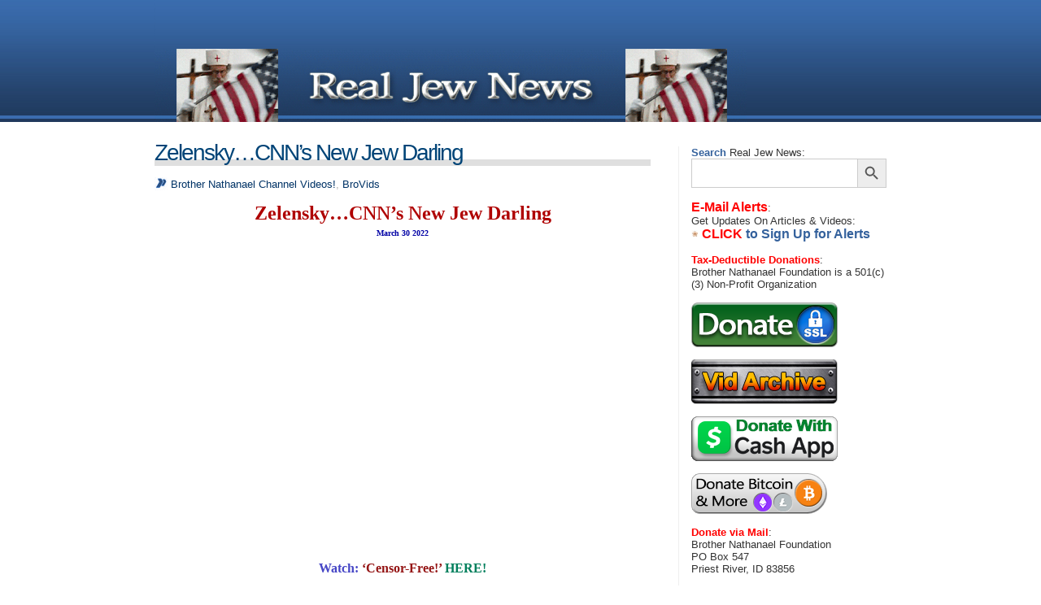

--- FILE ---
content_type: text/html; charset=UTF-8
request_url: https://www.realjewnews.com/?p=1533
body_size: 71691
content:
<!DOCTYPE html PUBLIC "-//W3C//DTD XHTML 1.0 Transitional//EN" "https://www.w3.org/TR/xhtml1/DTD/xhtml1-transitional.dtd">
<html xmlns="https://www.w3.org/1999/xhtml">
<head>
<link rel="pingback" href="https://www.realjewnews.com/xmlrpc.php" />
<link rel="stylesheet" type="text/css" media="screen" href="https://www.realjewnews.com/wp-content/themes/shinra-house-blu-2c-10/style.css" />
<link rel="stylesheet" type="text/css" media="print" href="https://www.realjewnews.com/wp-content/themes/shinra-house-blu-2c-10/print.css" />
<meta http-equiv="Content-Type" content="text/html; charset=UTF-8" />
<title>  Zelensky…CNN&#8217;s New Jew Darling | Real Jew News</title>
<meta name="generator" content="WordPress 6.9" />
<meta name="author" content="ShinRa" />
<link rel="apple-touch-icon" sizes="57x57" href="/favicons/apple-touch-icon-57x57.png?v=E66A2qOByX">
<link rel="apple-touch-icon" sizes="60x60" href="/favicons/apple-touch-icon-60x60.png?v=E66A2qOByX">
<link rel="apple-touch-icon" sizes="72x72" href="/favicons/apple-touch-icon-72x72.png?v=E66A2qOByX">
<link rel="apple-touch-icon" sizes="76x76" href="/favicons/apple-touch-icon-76x76.png?v=E66A2qOByX">
<link rel="apple-touch-icon" sizes="114x114" href="/favicons/apple-touch-icon-114x114.png?v=E66A2qOByX">
<link rel="apple-touch-icon" sizes="120x120" href="/favicons/apple-touch-icon-120x120.png?v=E66A2qOByX">
<link rel="apple-touch-icon" sizes="144x144" href="/favicons/apple-touch-icon-144x144.png?v=E66A2qOByX">
<link rel="apple-touch-icon" sizes="152x152" href="/favicons/apple-touch-icon-152x152.png?v=E66A2qOByX">
<link rel="apple-touch-icon" sizes="180x180" href="/favicons/apple-touch-icon-180x180.png?v=E66A2qOByX">
<link rel="icon" type="image/png" href="/favicons/favicon-32x32.png?v=E66A2qOByX" sizes="32x32">
<link rel="icon" type="image/png" href="/favicons/android-chrome-192x192.png?v=E66A2qOByX" sizes="192x192">
<link rel="icon" type="image/png" href="/favicons/favicon-96x96.png?v=E66A2qOByX" sizes="96x96">
<link rel="icon" type="image/png" href="/favicons/favicon-16x16.png?v=E66A2qOByX" sizes="16x16">
<link rel="manifest" href="/favicons/manifest.json?v=E66A2qOByX">
<link rel="shortcut icon" href="/favicons/favicon.ico?v=E66A2qOByX">
<meta name="msapplication-TileColor" content="#1d4175">
<meta name="msapplication-TileImage" content="/favicons/mstile-144x144.png?v=E66A2qOByX">
<meta name="msapplication-config" content="/favicons/browserconfig.xml?v=E66A2qOByX">
<meta name="theme-color" content="#ffffff">


<meta name='robots' content='max-image-preview:large' />
<link rel="alternate" type="application/rss+xml" title="Real Jew News &raquo; Zelensky…CNN&#8217;s New Jew Darling Comments Feed" href="https://www.realjewnews.com/?feed=rss2&#038;p=1533" />
<link rel="alternate" title="oEmbed (JSON)" type="application/json+oembed" href="https://www.realjewnews.com/index.php?rest_route=%2Foembed%2F1.0%2Fembed&#038;url=https%3A%2F%2Fwww.realjewnews.com%2F%3Fp%3D1533" />
<link rel="alternate" title="oEmbed (XML)" type="text/xml+oembed" href="https://www.realjewnews.com/index.php?rest_route=%2Foembed%2F1.0%2Fembed&#038;url=https%3A%2F%2Fwww.realjewnews.com%2F%3Fp%3D1533&#038;format=xml" />
<style id='wp-img-auto-sizes-contain-inline-css' type='text/css'>
img:is([sizes=auto i],[sizes^="auto," i]){contain-intrinsic-size:3000px 1500px}
/*# sourceURL=wp-img-auto-sizes-contain-inline-css */
</style>

<style id='wp-emoji-styles-inline-css' type='text/css'>

	img.wp-smiley, img.emoji {
		display: inline !important;
		border: none !important;
		box-shadow: none !important;
		height: 1em !important;
		width: 1em !important;
		margin: 0 0.07em !important;
		vertical-align: -0.1em !important;
		background: none !important;
		padding: 0 !important;
	}
/*# sourceURL=wp-emoji-styles-inline-css */
</style>
<link rel='stylesheet' id='wp-block-library-css' href='https://www.realjewnews.com/wp-includes/css/dist/block-library/style.min.css?ver=6.9' type='text/css' media='all' />
<style id='global-styles-inline-css' type='text/css'>
:root{--wp--preset--aspect-ratio--square: 1;--wp--preset--aspect-ratio--4-3: 4/3;--wp--preset--aspect-ratio--3-4: 3/4;--wp--preset--aspect-ratio--3-2: 3/2;--wp--preset--aspect-ratio--2-3: 2/3;--wp--preset--aspect-ratio--16-9: 16/9;--wp--preset--aspect-ratio--9-16: 9/16;--wp--preset--color--black: #000000;--wp--preset--color--cyan-bluish-gray: #abb8c3;--wp--preset--color--white: #ffffff;--wp--preset--color--pale-pink: #f78da7;--wp--preset--color--vivid-red: #cf2e2e;--wp--preset--color--luminous-vivid-orange: #ff6900;--wp--preset--color--luminous-vivid-amber: #fcb900;--wp--preset--color--light-green-cyan: #7bdcb5;--wp--preset--color--vivid-green-cyan: #00d084;--wp--preset--color--pale-cyan-blue: #8ed1fc;--wp--preset--color--vivid-cyan-blue: #0693e3;--wp--preset--color--vivid-purple: #9b51e0;--wp--preset--gradient--vivid-cyan-blue-to-vivid-purple: linear-gradient(135deg,rgb(6,147,227) 0%,rgb(155,81,224) 100%);--wp--preset--gradient--light-green-cyan-to-vivid-green-cyan: linear-gradient(135deg,rgb(122,220,180) 0%,rgb(0,208,130) 100%);--wp--preset--gradient--luminous-vivid-amber-to-luminous-vivid-orange: linear-gradient(135deg,rgb(252,185,0) 0%,rgb(255,105,0) 100%);--wp--preset--gradient--luminous-vivid-orange-to-vivid-red: linear-gradient(135deg,rgb(255,105,0) 0%,rgb(207,46,46) 100%);--wp--preset--gradient--very-light-gray-to-cyan-bluish-gray: linear-gradient(135deg,rgb(238,238,238) 0%,rgb(169,184,195) 100%);--wp--preset--gradient--cool-to-warm-spectrum: linear-gradient(135deg,rgb(74,234,220) 0%,rgb(151,120,209) 20%,rgb(207,42,186) 40%,rgb(238,44,130) 60%,rgb(251,105,98) 80%,rgb(254,248,76) 100%);--wp--preset--gradient--blush-light-purple: linear-gradient(135deg,rgb(255,206,236) 0%,rgb(152,150,240) 100%);--wp--preset--gradient--blush-bordeaux: linear-gradient(135deg,rgb(254,205,165) 0%,rgb(254,45,45) 50%,rgb(107,0,62) 100%);--wp--preset--gradient--luminous-dusk: linear-gradient(135deg,rgb(255,203,112) 0%,rgb(199,81,192) 50%,rgb(65,88,208) 100%);--wp--preset--gradient--pale-ocean: linear-gradient(135deg,rgb(255,245,203) 0%,rgb(182,227,212) 50%,rgb(51,167,181) 100%);--wp--preset--gradient--electric-grass: linear-gradient(135deg,rgb(202,248,128) 0%,rgb(113,206,126) 100%);--wp--preset--gradient--midnight: linear-gradient(135deg,rgb(2,3,129) 0%,rgb(40,116,252) 100%);--wp--preset--font-size--small: 13px;--wp--preset--font-size--medium: 20px;--wp--preset--font-size--large: 36px;--wp--preset--font-size--x-large: 42px;--wp--preset--spacing--20: 0.44rem;--wp--preset--spacing--30: 0.67rem;--wp--preset--spacing--40: 1rem;--wp--preset--spacing--50: 1.5rem;--wp--preset--spacing--60: 2.25rem;--wp--preset--spacing--70: 3.38rem;--wp--preset--spacing--80: 5.06rem;--wp--preset--shadow--natural: 6px 6px 9px rgba(0, 0, 0, 0.2);--wp--preset--shadow--deep: 12px 12px 50px rgba(0, 0, 0, 0.4);--wp--preset--shadow--sharp: 6px 6px 0px rgba(0, 0, 0, 0.2);--wp--preset--shadow--outlined: 6px 6px 0px -3px rgb(255, 255, 255), 6px 6px rgb(0, 0, 0);--wp--preset--shadow--crisp: 6px 6px 0px rgb(0, 0, 0);}:where(.is-layout-flex){gap: 0.5em;}:where(.is-layout-grid){gap: 0.5em;}body .is-layout-flex{display: flex;}.is-layout-flex{flex-wrap: wrap;align-items: center;}.is-layout-flex > :is(*, div){margin: 0;}body .is-layout-grid{display: grid;}.is-layout-grid > :is(*, div){margin: 0;}:where(.wp-block-columns.is-layout-flex){gap: 2em;}:where(.wp-block-columns.is-layout-grid){gap: 2em;}:where(.wp-block-post-template.is-layout-flex){gap: 1.25em;}:where(.wp-block-post-template.is-layout-grid){gap: 1.25em;}.has-black-color{color: var(--wp--preset--color--black) !important;}.has-cyan-bluish-gray-color{color: var(--wp--preset--color--cyan-bluish-gray) !important;}.has-white-color{color: var(--wp--preset--color--white) !important;}.has-pale-pink-color{color: var(--wp--preset--color--pale-pink) !important;}.has-vivid-red-color{color: var(--wp--preset--color--vivid-red) !important;}.has-luminous-vivid-orange-color{color: var(--wp--preset--color--luminous-vivid-orange) !important;}.has-luminous-vivid-amber-color{color: var(--wp--preset--color--luminous-vivid-amber) !important;}.has-light-green-cyan-color{color: var(--wp--preset--color--light-green-cyan) !important;}.has-vivid-green-cyan-color{color: var(--wp--preset--color--vivid-green-cyan) !important;}.has-pale-cyan-blue-color{color: var(--wp--preset--color--pale-cyan-blue) !important;}.has-vivid-cyan-blue-color{color: var(--wp--preset--color--vivid-cyan-blue) !important;}.has-vivid-purple-color{color: var(--wp--preset--color--vivid-purple) !important;}.has-black-background-color{background-color: var(--wp--preset--color--black) !important;}.has-cyan-bluish-gray-background-color{background-color: var(--wp--preset--color--cyan-bluish-gray) !important;}.has-white-background-color{background-color: var(--wp--preset--color--white) !important;}.has-pale-pink-background-color{background-color: var(--wp--preset--color--pale-pink) !important;}.has-vivid-red-background-color{background-color: var(--wp--preset--color--vivid-red) !important;}.has-luminous-vivid-orange-background-color{background-color: var(--wp--preset--color--luminous-vivid-orange) !important;}.has-luminous-vivid-amber-background-color{background-color: var(--wp--preset--color--luminous-vivid-amber) !important;}.has-light-green-cyan-background-color{background-color: var(--wp--preset--color--light-green-cyan) !important;}.has-vivid-green-cyan-background-color{background-color: var(--wp--preset--color--vivid-green-cyan) !important;}.has-pale-cyan-blue-background-color{background-color: var(--wp--preset--color--pale-cyan-blue) !important;}.has-vivid-cyan-blue-background-color{background-color: var(--wp--preset--color--vivid-cyan-blue) !important;}.has-vivid-purple-background-color{background-color: var(--wp--preset--color--vivid-purple) !important;}.has-black-border-color{border-color: var(--wp--preset--color--black) !important;}.has-cyan-bluish-gray-border-color{border-color: var(--wp--preset--color--cyan-bluish-gray) !important;}.has-white-border-color{border-color: var(--wp--preset--color--white) !important;}.has-pale-pink-border-color{border-color: var(--wp--preset--color--pale-pink) !important;}.has-vivid-red-border-color{border-color: var(--wp--preset--color--vivid-red) !important;}.has-luminous-vivid-orange-border-color{border-color: var(--wp--preset--color--luminous-vivid-orange) !important;}.has-luminous-vivid-amber-border-color{border-color: var(--wp--preset--color--luminous-vivid-amber) !important;}.has-light-green-cyan-border-color{border-color: var(--wp--preset--color--light-green-cyan) !important;}.has-vivid-green-cyan-border-color{border-color: var(--wp--preset--color--vivid-green-cyan) !important;}.has-pale-cyan-blue-border-color{border-color: var(--wp--preset--color--pale-cyan-blue) !important;}.has-vivid-cyan-blue-border-color{border-color: var(--wp--preset--color--vivid-cyan-blue) !important;}.has-vivid-purple-border-color{border-color: var(--wp--preset--color--vivid-purple) !important;}.has-vivid-cyan-blue-to-vivid-purple-gradient-background{background: var(--wp--preset--gradient--vivid-cyan-blue-to-vivid-purple) !important;}.has-light-green-cyan-to-vivid-green-cyan-gradient-background{background: var(--wp--preset--gradient--light-green-cyan-to-vivid-green-cyan) !important;}.has-luminous-vivid-amber-to-luminous-vivid-orange-gradient-background{background: var(--wp--preset--gradient--luminous-vivid-amber-to-luminous-vivid-orange) !important;}.has-luminous-vivid-orange-to-vivid-red-gradient-background{background: var(--wp--preset--gradient--luminous-vivid-orange-to-vivid-red) !important;}.has-very-light-gray-to-cyan-bluish-gray-gradient-background{background: var(--wp--preset--gradient--very-light-gray-to-cyan-bluish-gray) !important;}.has-cool-to-warm-spectrum-gradient-background{background: var(--wp--preset--gradient--cool-to-warm-spectrum) !important;}.has-blush-light-purple-gradient-background{background: var(--wp--preset--gradient--blush-light-purple) !important;}.has-blush-bordeaux-gradient-background{background: var(--wp--preset--gradient--blush-bordeaux) !important;}.has-luminous-dusk-gradient-background{background: var(--wp--preset--gradient--luminous-dusk) !important;}.has-pale-ocean-gradient-background{background: var(--wp--preset--gradient--pale-ocean) !important;}.has-electric-grass-gradient-background{background: var(--wp--preset--gradient--electric-grass) !important;}.has-midnight-gradient-background{background: var(--wp--preset--gradient--midnight) !important;}.has-small-font-size{font-size: var(--wp--preset--font-size--small) !important;}.has-medium-font-size{font-size: var(--wp--preset--font-size--medium) !important;}.has-large-font-size{font-size: var(--wp--preset--font-size--large) !important;}.has-x-large-font-size{font-size: var(--wp--preset--font-size--x-large) !important;}
/*# sourceURL=global-styles-inline-css */
</style>

<style id='classic-theme-styles-inline-css' type='text/css'>
/*! This file is auto-generated */
.wp-block-button__link{color:#fff;background-color:#32373c;border-radius:9999px;box-shadow:none;text-decoration:none;padding:calc(.667em + 2px) calc(1.333em + 2px);font-size:1.125em}.wp-block-file__button{background:#32373c;color:#fff;text-decoration:none}
/*# sourceURL=/wp-includes/css/classic-themes.min.css */
</style>
<link rel='stylesheet' id='ivory-search-styles-css' href='https://www.realjewnews.com/wp-content/plugins/add-search-to-menu/public/css/ivory-search.min.css?ver=5.5.13' type='text/css' media='all' />
<script type="text/javascript" src="https://www.realjewnews.com/wp-includes/js/jquery/jquery.min.js?ver=3.7.1" id="jquery-core-js"></script>
<script type="text/javascript" src="https://www.realjewnews.com/wp-includes/js/jquery/jquery-migrate.min.js?ver=3.4.1" id="jquery-migrate-js"></script>
<link rel="https://api.w.org/" href="https://www.realjewnews.com/index.php?rest_route=/" /><link rel="alternate" title="JSON" type="application/json" href="https://www.realjewnews.com/index.php?rest_route=/wp/v2/posts/1533" /><link rel="EditURI" type="application/rsd+xml" title="RSD" href="https://www.realjewnews.com/xmlrpc.php?rsd" />
<meta name="generator" content="WordPress 6.9" />
<link rel="canonical" href="https://www.realjewnews.com/?p=1533" />
<link rel='shortlink' href='https://www.realjewnews.com/?p=1533' />
<!-- Analytics by WP Statistics - https://wp-statistics.com -->
			<style type="text/css">
					</style>
		
</head>
<div id="wrapper">
<div id="header">
<h1>Home Page</h1>
<img src="/bannerspacer.gif" height="60" width="1"><br>
<a href="https://www.realjewnews.com">
<img src="/realzionistnews4a.gif" width="728" height="90"> </a>
<!--<h2><a href="https://www.realjewnews.com/" title="Real Jew News">Real Jew News</a></h2> -->
<div class="description">Just the real jew news</div>
</div>
<div id="sub-wrapper">
<hr />
<div id="sidebar">
<h1>Sidebar</h1>
<font color="#34619c"><b>Search</b></font> Real Jew News:
<form  class="is-search-form is-form-style is-form-style-3 is-form-id-1605 " action="https://www.realjewnews.com/" method="get" role="search" ><label for="is-search-input-1605"><span class="is-screen-reader-text">Search for:</span><input  type="search" id="is-search-input-1605" name="s" value="" class="is-search-input" placeholder="" autocomplete=off /></label><button type="submit" class="is-search-submit"><span class="is-screen-reader-text">Search Button</span><span class="is-search-icon"><svg focusable="false" aria-label="Search" xmlns="http://www.w3.org/2000/svg" viewBox="0 0 24 24" width="24px"><path d="M15.5 14h-.79l-.28-.27C15.41 12.59 16 11.11 16 9.5 16 5.91 13.09 3 9.5 3S3 5.91 3 9.5 5.91 16 9.5 16c1.61 0 3.09-.59 4.23-1.57l.27.28v.79l5 4.99L20.49 19l-4.99-5zm-6 0C7.01 14 5 11.99 5 9.5S7.01 5 9.5 5 14 7.01 14 9.5 11.99 14 9.5 14z"></path></svg></span></button><input type="hidden" name="id" value="1605" /></form>

<style>
#sidebar2 a {
    color: #664800;
    padding-left: 0px;
}
</style>

<br>
<font color="#ff0000" size="3"><b>E-Mail Alerts</b></font>:<br>
Get Updates On Articles & Videos:
<!-- BEGIN: Signup Form Text Code from Benchmark Email Ver 2.0 ------>

<font color="#34619c" size="3"><b><a href="https://app.getresponse.com/site2/bronathaniel?u=GjHJV&webforms_id=S0B3e" target="_blank"><font color="#34619c"><font color="#ff0000">CLICK</font> to Sign Up for Alerts</font></a></b></font><br>

<!-- END: Signup Form Text Code from Benchmark Email Ver 2.0  ---------->

<br>
<font color="#ff0000"><b>Tax-Deductible Donations</b></font>:<br>
Brother Nathanael Foundation is a 501(c)(3) Non-Profit Organization<br>

<div id="sidebar2">

<br><a href="https://www.realjewnews.com/?page_id=1394" target="_blank">
  <img src="/pics/donate/bndonate.png" width="180" height="55" alt="Secure Donation Form"></a><br>

<br><a href="/mp4/" target="_blank">
  <img src="/pics/donate/vidarchive.png" width="180" height="55" alt="Watch all of +BN's vids"></a><br>

<br><a href="https://cash.app/$BrotherNathanael" target="_blank">
  <img src="/pics/donate/cashapp.png" width="180" height="55 alt="Donate With Cash App"></a><br>

<br><a href="https://commerce.coinbase.com/checkout/f2f8f89f-cf70-4f34-9251-609ea6484ebc" target="_blank">
  <img src="/pics/donate/bitcoinmore.gif" width="170" height="50" alt="Donate using Bitcoin, Litecoin, Ethereum"></a><br>
</div>
<br>
<font color="#ff0000"><b>Donate via Mail</b></font>:<br>
Brother Nathanael Foundation<br>
PO Box 547<br>
Priest River, ID 83856<br>

<div id="sidebar2">
<br><a href="https://twitter.com/RealBroNat" target="_blank">
  <img src="/pics/donate/twitterx.png" width="50" height="28" alt="X, Formerly Known As Twitter"></a><br></div>

<ul>
<li><h2>Categories:</h2></li>
	<li class="cat-item cat-item-40"><a href="https://www.realjewnews.com/?cat=40">&quot;Jew News Of The Day!</a>
</li>
	<li class="cat-item cat-item-28"><a href="https://www.realjewnews.com/?cat=28">&quot;Jewification&quot; Of America</a>
</li>
	<li class="cat-item cat-item-424"><a href="https://www.realjewnews.com/?cat=424">+BN Newsletter</a>
</li>
	<li class="cat-item cat-item-162"><a href="https://www.realjewnews.com/?cat=162">3 Goals Of The New World Order Jews</a>
</li>
	<li class="cat-item cat-item-205"><a href="https://www.realjewnews.com/?cat=205">3 Main Characters Of The Jewish Lobby</a>
</li>
	<li class="cat-item cat-item-182"><a href="https://www.realjewnews.com/?cat=182">9-11 &amp; The Jewish Gatekeepers</a>
</li>
	<li class="cat-item cat-item-202"><a href="https://www.realjewnews.com/?cat=202">9-11&#039;s Real &amp; Phony Spies</a>
</li>
	<li class="cat-item cat-item-301"><a href="https://www.realjewnews.com/?cat=301">9/11 Articles</a>
</li>
	<li class="cat-item cat-item-195"><a href="https://www.realjewnews.com/?cat=195">9/11&#039;s Inside Man: Zionist Zelikow</a>
</li>
	<li class="cat-item cat-item-47"><a href="https://www.realjewnews.com/?cat=47">A Christian America! &#8211; Not A Jewish America!</a>
</li>
	<li class="cat-item cat-item-370"><a href="https://www.realjewnews.com/?cat=370">A Christian America! &#8211; Not A Jewish America!</a>
</li>
	<li class="cat-item cat-item-72"><a href="https://www.realjewnews.com/?cat=72">A CHRISTmas Hating Jew Is Foiled!</a>
</li>
	<li class="cat-item cat-item-6"><a href="https://www.realjewnews.com/?cat=6">A Jew &quot;Rothstein&quot; Runs Homosexual TV</a>
</li>
	<li class="cat-item cat-item-180"><a href="https://www.realjewnews.com/?cat=180">A Jewish Police State Is Coming</a>
</li>
	<li class="cat-item cat-item-344"><a href="https://www.realjewnews.com/?cat=344">ACLU Articles</a>
</li>
	<li class="cat-item cat-item-14"><a href="https://www.realjewnews.com/?cat=14">ACLU Jews Promote Perversion In Schools</a>
</li>
	<li class="cat-item cat-item-18"><a href="https://www.realjewnews.com/?cat=18">ACLU Jews Sponsor Lesbian Sculpture In Park</a>
</li>
	<li class="cat-item cat-item-302"><a href="https://www.realjewnews.com/?cat=302">ADL Articles</a>
</li>
	<li class="cat-item cat-item-336"><a href="https://www.realjewnews.com/?cat=336">Afghanistan War Articles</a>
</li>
	<li class="cat-item cat-item-365"><a href="https://www.realjewnews.com/?cat=365">AIPAC Articles</a>
</li>
	<li class="cat-item cat-item-401"><a href="https://www.realjewnews.com/?cat=401">Alex Jones Articles</a>
</li>
	<li class="cat-item cat-item-259"><a href="https://www.realjewnews.com/?cat=259">America Falls &#8211; Germany Rises</a>
</li>
	<li class="cat-item cat-item-296"><a href="https://www.realjewnews.com/?cat=296">America In Decline Articles</a>
</li>
	<li class="cat-item cat-item-117"><a href="https://www.realjewnews.com/?cat=117">America Is Run By Jews!</a>
</li>
	<li class="cat-item cat-item-138"><a href="https://www.realjewnews.com/?cat=138">American Jewry&#039;s World Wide Web</a>
</li>
	<li class="cat-item cat-item-377"><a href="https://www.realjewnews.com/?cat=377">American Presidents Articles</a>
</li>
	<li class="cat-item cat-item-19"><a href="https://www.realjewnews.com/?cat=19">Anti Christian Jews Are Finishing What They Started</a>
</li>
	<li class="cat-item cat-item-361"><a href="https://www.realjewnews.com/?cat=361">Anti-Semitism Articles</a>
</li>
	<li class="cat-item cat-item-152"><a href="https://www.realjewnews.com/?cat=152">Antichrist Will Be A Jew!</a>
</li>
	<li class="cat-item cat-item-403"><a href="https://www.realjewnews.com/?cat=403">Archbishop Gabriel Interviews</a>
</li>
	<li class="cat-item cat-item-410"><a href="https://www.realjewnews.com/?cat=410">Archbishop Gabriel Interviews</a>
</li>
	<li class="cat-item cat-item-150"><a href="https://www.realjewnews.com/?cat=150">Assassination Of President McKinley Was By Jews!</a>
</li>
	<li class="cat-item cat-item-4"><a href="https://www.realjewnews.com/?cat=4">Backlash Against ACLU Jews</a>
</li>
	<li class="cat-item cat-item-392"><a href="https://www.realjewnews.com/?cat=392">Backlash Against Jews</a>
</li>
	<li class="cat-item cat-item-210"><a href="https://www.realjewnews.com/?cat=210">Behind The Scenes At The AIPAC Conference</a>
</li>
	<li class="cat-item cat-item-104"><a href="https://www.realjewnews.com/?cat=104">Big Brother Jew Is Watching You @ Homeland Security!</a>
</li>
	<li class="cat-item cat-item-333"><a href="https://www.realjewnews.com/?cat=333">Bilderberg Articles</a>
</li>
	<li class="cat-item cat-item-192"><a href="https://www.realjewnews.com/?cat=192">Bilderberg Calls For Zionist Global Banking</a>
</li>
	<li class="cat-item cat-item-190"><a href="https://www.realjewnews.com/?cat=190">Bilderberg Group: A Jewish Who&#039;s Who!</a>
</li>
	<li class="cat-item cat-item-418"><a href="https://www.realjewnews.com/?cat=418">Billboards</a>
</li>
	<li class="cat-item cat-item-194"><a href="https://www.realjewnews.com/?cat=194">Biometrics: Bush &amp; His Jewish Spies</a>
</li>
	<li class="cat-item cat-item-419"><a href="https://www.realjewnews.com/?cat=419">BitChute</a>
</li>
	<li class="cat-item cat-item-142"><a href="https://www.realjewnews.com/?cat=142">Bolshevik Jews Plotted The Ukrainian Holocaust Of 1932!</a>
</li>
	<li class="cat-item cat-item-239"><a href="https://www.realjewnews.com/?cat=239">Brave New Judaic World</a>
</li>
	<li class="cat-item cat-item-375"><a href="https://www.realjewnews.com/?cat=375">Brother Nathanael Channel Videos!</a>
</li>
	<li class="cat-item cat-item-374"><a href="https://www.realjewnews.com/?cat=374">BroVids</a>
</li>
	<li class="cat-item cat-item-206"><a href="https://www.realjewnews.com/?cat=206">Bush: &#039;Lies My Neocon Friends Told Me&#039;</a>
</li>
	<li class="cat-item cat-item-391"><a href="https://www.realjewnews.com/?cat=391">Canada Articles</a>
</li>
	<li class="cat-item cat-item-261"><a href="https://www.realjewnews.com/?cat=261">China Articles</a>
</li>
	<li class="cat-item cat-item-118"><a href="https://www.realjewnews.com/?cat=118">Christians NOT Jews Are God&#039;s Chosen People!</a>
</li>
	<li class="cat-item cat-item-407"><a href="https://www.realjewnews.com/?cat=407">Click To Flip</a>
</li>
	<li class="cat-item cat-item-163"><a href="https://www.realjewnews.com/?cat=163">Confessions Of A Former Jew</a>
</li>
	<li class="cat-item cat-item-310"><a href="https://www.realjewnews.com/?cat=310">Confessions Of An Anti Zionist Journalist</a>
</li>
	<li class="cat-item cat-item-334"><a href="https://www.realjewnews.com/?cat=334">Congress Articles</a>
</li>
	<li class="cat-item cat-item-422"><a href="https://www.realjewnews.com/?cat=422">Corona Con</a>
</li>
	<li class="cat-item cat-item-143"><a href="https://www.realjewnews.com/?cat=143">Corporate Power Of The International Jew</a>
</li>
	<li class="cat-item cat-item-179"><a href="https://www.realjewnews.com/?cat=179">Dealing With Jews Who Burn New Testaments</a>
</li>
	<li class="cat-item cat-item-409"><a href="https://www.realjewnews.com/?cat=409">Dear Diary Articles</a>
</li>
	<li class="cat-item cat-item-388"><a href="https://www.realjewnews.com/?cat=388">Did Jews Kill General Patton?</a>
</li>
	<li class="cat-item cat-item-316"><a href="https://www.realjewnews.com/?cat=316">Dostoevsky &amp; The Jewish Bankers</a>
</li>
	<li class="cat-item cat-item-413"><a href="https://www.realjewnews.com/?cat=413">Dream Articles</a>
</li>
	<li class="cat-item cat-item-355"><a href="https://www.realjewnews.com/?cat=355">Edgar Degas &#8211; An &#039;Anti-Semite&#039; For Our Times</a>
</li>
	<li class="cat-item cat-item-404"><a href="https://www.realjewnews.com/?cat=404">Elections 2016</a>
</li>
	<li class="cat-item cat-item-153"><a href="https://www.realjewnews.com/?cat=153">England&#039;s Jews Control Europe!</a>
</li>
	<li class="cat-item cat-item-332"><a href="https://www.realjewnews.com/?cat=332">EU Articles</a>
</li>
	<li class="cat-item cat-item-395"><a href="https://www.realjewnews.com/?cat=395">Fear Of The Jews Articles</a>
</li>
	<li class="cat-item cat-item-83"><a href="https://www.realjewnews.com/?cat=83">Federal Reserve Jews Control America!</a>
</li>
	<li class="cat-item cat-item-157"><a href="https://www.realjewnews.com/?cat=157">Federal Reserve: A Private Jew Bank Strangling America!</a>
</li>
	<li class="cat-item cat-item-186"><a href="https://www.realjewnews.com/?cat=186">France &amp; Its New Zionist Tyranny</a>
</li>
	<li class="cat-item cat-item-49"><a href="https://www.realjewnews.com/?cat=49">Freud&#039;s Jewish Subversion Of Christian Culture</a>
</li>
	<li class="cat-item cat-item-101"><a href="https://www.realjewnews.com/?cat=101">From Zion With Hate &#8211; Gaza Pictures Speak!</a>
</li>
	<li class="cat-item cat-item-187"><a href="https://www.realjewnews.com/?cat=187">George Orwell&#039;s Zionist Nightmare</a>
</li>
	<li class="cat-item cat-item-322"><a href="https://www.realjewnews.com/?cat=322">George Soros Articles</a>
</li>
	<li class="cat-item cat-item-178"><a href="https://www.realjewnews.com/?cat=178">George Soros: An Evil Rothschild Agent!</a>
</li>
	<li class="cat-item cat-item-371"><a href="https://www.realjewnews.com/?cat=371">Goldman Sachs Articles</a>
</li>
	<li class="cat-item cat-item-154"><a href="https://www.realjewnews.com/?cat=154">Gun Control Plotted By Jews!</a>
</li>
	<li class="cat-item cat-item-354"><a href="https://www.realjewnews.com/?cat=354">Hanukkah Articles</a>
</li>
	<li class="cat-item cat-item-70"><a href="https://www.realjewnews.com/?cat=70">Hanukkah Usurps Christmas!</a>
</li>
	<li class="cat-item cat-item-326"><a href="https://www.realjewnews.com/?cat=326">Harry Truman&#039;s Corruption By Jews</a>
</li>
	<li class="cat-item cat-item-191"><a href="https://www.realjewnews.com/?cat=191">Harry Truman&#039;s Corruption By Zionists</a>
</li>
	<li class="cat-item cat-item-51"><a href="https://www.realjewnews.com/?cat=51">Harvard Jews Loot Russia!</a>
</li>
	<li class="cat-item cat-item-397"><a href="https://www.realjewnews.com/?cat=397">Help Me Fight!</a>
</li>
	<li class="cat-item cat-item-369"><a href="https://www.realjewnews.com/?cat=369">History Articles</a>
</li>
	<li class="cat-item cat-item-309"><a href="https://www.realjewnews.com/?cat=309">Holocaust Hype Articles</a>
</li>
	<li class="cat-item cat-item-341"><a href="https://www.realjewnews.com/?cat=341">Homeland Security Articles</a>
</li>
	<li class="cat-item cat-item-208"><a href="https://www.realjewnews.com/?cat=208">Homeland Security Jews Want To &#039;Taser&#039; You!</a>
</li>
	<li class="cat-item cat-item-11"><a href="https://www.realjewnews.com/?cat=11">House Of Rothschild Controls Our Lives</a>
</li>
	<li class="cat-item cat-item-171"><a href="https://www.realjewnews.com/?cat=171">How Jews Control The American Media</a>
</li>
	<li class="cat-item cat-item-23"><a href="https://www.realjewnews.com/?cat=23">How Jews Think Pt I</a>
</li>
	<li class="cat-item cat-item-22"><a href="https://www.realjewnews.com/?cat=22">How Jews Think Pt II</a>
</li>
	<li class="cat-item cat-item-24"><a href="https://www.realjewnews.com/?cat=24">How Jews Think Pt III</a>
</li>
	<li class="cat-item cat-item-165"><a href="https://www.realjewnews.com/?cat=165">How The Jewish Lobby Works</a>
</li>
	<li class="cat-item cat-item-35"><a href="https://www.realjewnews.com/?cat=35">How The Jews Are Destroying America</a>
</li>
	<li class="cat-item cat-item-37"><a href="https://www.realjewnews.com/?cat=37">How The Jews Prompted A German Backlash!</a>
</li>
	<li class="cat-item cat-item-80"><a href="https://www.realjewnews.com/?cat=80">How The Jews Talk &#8211; Pt 1</a>
</li>
	<li class="cat-item cat-item-77"><a href="https://www.realjewnews.com/?cat=77">How The Jews Took Great Britain</a>
</li>
	<li class="cat-item cat-item-389"><a href="https://www.realjewnews.com/?cat=389">How The Jews Took The White House</a>
</li>
	<li class="cat-item cat-item-30"><a href="https://www.realjewnews.com/?cat=30">How The Jews Took Washington</a>
</li>
	<li class="cat-item cat-item-169"><a href="https://www.realjewnews.com/?cat=169">How The Rothschild Dynasty Operates</a>
</li>
	<li class="cat-item cat-item-421"><a href="https://www.realjewnews.com/?cat=421">How To Fix</a>
</li>
	<li class="cat-item cat-item-329"><a href="https://www.realjewnews.com/?cat=329">How US Rabbis &amp; Israel Traffic In Human Organs</a>
</li>
	<li class="cat-item cat-item-385"><a href="https://www.realjewnews.com/?cat=385">Immigration Articles</a>
</li>
	<li class="cat-item cat-item-346"><a href="https://www.realjewnews.com/?cat=346">Internet Articles</a>
</li>
	<li class="cat-item cat-item-134"><a href="https://www.realjewnews.com/?cat=134">Internet Jew-Police Are Coming</a>
</li>
	<li class="cat-item cat-item-244"><a href="https://www.realjewnews.com/?cat=244">Interview With Putin Banned &#8211; Read It Here!</a>
</li>
	<li class="cat-item cat-item-352"><a href="https://www.realjewnews.com/?cat=352">Interviews</a>
</li>
	<li class="cat-item cat-item-425"><a href="https://www.realjewnews.com/?cat=425">Interviews with +Brother Nathanael</a>
</li>
	<li class="cat-item cat-item-189"><a href="https://www.realjewnews.com/?cat=189">IRAN: Another War For The Jews?</a>
</li>
	<li class="cat-item cat-item-164"><a href="https://www.realjewnews.com/?cat=164">Iraq: A War For The Jews? Interviews!</a>
</li>
	<li class="cat-item cat-item-232"><a href="https://www.realjewnews.com/?cat=232">Is Biden Good For The Jews?</a>
</li>
	<li class="cat-item cat-item-196"><a href="https://www.realjewnews.com/?cat=196">Is Sarkozy A Rothschild Puppet?</a>
</li>
	<li class="cat-item cat-item-94"><a href="https://www.realjewnews.com/?cat=94">Jew Chertoff&#039;s Subversive North American Union Plan</a>
</li>
	<li class="cat-item cat-item-414"><a href="https://www.realjewnews.com/?cat=414">Jew Gripe</a>
</li>
	<li class="cat-item cat-item-408"><a href="https://www.realjewnews.com/?cat=408">Jewbuster Quotes</a>
</li>
	<li class="cat-item cat-item-367"><a href="https://www.realjewnews.com/?cat=367">Jewish Agenda Articles</a>
</li>
	<li class="cat-item cat-item-63"><a href="https://www.realjewnews.com/?cat=63">Jewish Bankers &amp; Their Agenda</a>
</li>
	<li class="cat-item cat-item-321"><a href="https://www.realjewnews.com/?cat=321">Jewish Bankers Articles</a>
</li>
	<li class="cat-item cat-item-45"><a href="https://www.realjewnews.com/?cat=45">Jewish Buzz Words For A New World Order</a>
</li>
	<li class="cat-item cat-item-315"><a href="https://www.realjewnews.com/?cat=315">Jewish Lobby Articles</a>
</li>
	<li class="cat-item cat-item-58"><a href="https://www.realjewnews.com/?cat=58">Jewish Murderers Of The Russian Revolution</a>
</li>
	<li class="cat-item cat-item-81"><a href="https://www.realjewnews.com/?cat=81">Jewish Murderers Of The Spanish Civil War</a>
</li>
	<li class="cat-item cat-item-86"><a href="https://www.realjewnews.com/?cat=86">Jewish Young Turks Were Murderers!</a>
</li>
	<li class="cat-item cat-item-363"><a href="https://www.realjewnews.com/?cat=363">Jewry&#039;s Scheme For World Domination</a>
</li>
	<li class="cat-item cat-item-67"><a href="https://www.realjewnews.com/?cat=67">Jews &amp; The Guilt Of Deicide</a>
</li>
	<li class="cat-item cat-item-53"><a href="https://www.realjewnews.com/?cat=53">Jews Are NOT The &quot;Chosen People&quot;</a>
</li>
	<li class="cat-item cat-item-168"><a href="https://www.realjewnews.com/?cat=168">Jews Blackmailed Wilson Into WW I</a>
</li>
	<li class="cat-item cat-item-39"><a href="https://www.realjewnews.com/?cat=39">Jews Debase American Culture</a>
</li>
	<li class="cat-item cat-item-52"><a href="https://www.realjewnews.com/?cat=52">Jews Murder &amp; Sell Arab Organs!</a>
</li>
	<li class="cat-item cat-item-68"><a href="https://www.realjewnews.com/?cat=68">Jews Murder Gentile Babies In USA!</a>
</li>
	<li class="cat-item cat-item-96"><a href="https://www.realjewnews.com/?cat=96">Jews Murdered The Russian Imperial Family!</a>
</li>
	<li class="cat-item cat-item-12"><a href="https://www.realjewnews.com/?cat=12">Jews Own The Federal Reserve</a>
</li>
	<li class="cat-item cat-item-71"><a href="https://www.realjewnews.com/?cat=71">Jews Plotted The Armenian Holocaust!</a>
</li>
	<li class="cat-item cat-item-399"><a href="https://www.realjewnews.com/?cat=399">Jews Push Perversion</a>
</li>
	<li class="cat-item cat-item-60"><a href="https://www.realjewnews.com/?cat=60">Jews: Their Money &amp; Their Control &#8211; Pt I</a>
</li>
	<li class="cat-item cat-item-417"><a href="https://www.realjewnews.com/?cat=417">JewToonz</a>
</li>
	<li class="cat-item cat-item-379"><a href="https://www.realjewnews.com/?cat=379">Joe Cortina/Ex Green Beret Interviews</a>
</li>
	<li class="cat-item cat-item-91"><a href="https://www.realjewnews.com/?cat=91">John McCain Bows To Jewish Money!</a>
</li>
	<li class="cat-item cat-item-353"><a href="https://www.realjewnews.com/?cat=353">Judaism Articles</a>
</li>
	<li class="cat-item cat-item-233"><a href="https://www.realjewnews.com/?cat=233">Judaism Discovered &#8211; Review Pt I</a>
</li>
	<li class="cat-item cat-item-251"><a href="https://www.realjewnews.com/?cat=251">Judaism Discovered &#8211; Review Pt II</a>
</li>
	<li class="cat-item cat-item-36"><a href="https://www.realjewnews.com/?cat=36">Judaism Is A Racist Idea</a>
</li>
	<li class="cat-item cat-item-131"><a href="https://www.realjewnews.com/?cat=131">Judaism Is An Anti-Christ Religion!</a>
</li>
	<li class="cat-item cat-item-200"><a href="https://www.realjewnews.com/?cat=200">Judaism&#039;s Carnal Itch</a>
</li>
	<li class="cat-item cat-item-15"><a href="https://www.realjewnews.com/?cat=15">Judaism&#039;s Strange Gods</a>
</li>
	<li class="cat-item cat-item-159"><a href="https://www.realjewnews.com/?cat=159">Judeo Masonry &amp; The Ruin Of Europe</a>
</li>
	<li class="cat-item cat-item-350"><a href="https://www.realjewnews.com/?cat=350">Kevin MacDonald PhD Interviews</a>
</li>
	<li class="cat-item cat-item-106"><a href="https://www.realjewnews.com/?cat=106">Kill Civilians? The Talmud Tells Me So</a>
</li>
	<li class="cat-item cat-item-305"><a href="https://www.realjewnews.com/?cat=305">Madoff &amp; The Return Of Shylock</a>
</li>
	<li class="cat-item cat-item-317"><a href="https://www.realjewnews.com/?cat=317">Madoff Articles</a>
</li>
	<li class="cat-item cat-item-387"><a href="https://www.realjewnews.com/?cat=387">Mandate For America 2011</a>
</li>
	<li class="cat-item cat-item-158"><a href="https://www.realjewnews.com/?cat=158">McCain Bought By Jews Via Rothschilds!</a>
</li>
	<li class="cat-item cat-item-184"><a href="https://www.realjewnews.com/?cat=184">McCain Panders To The Israel Lobby</a>
</li>
	<li class="cat-item cat-item-199"><a href="https://www.realjewnews.com/?cat=199">McCain&#039;s Zionist Master Plan</a>
</li>
	<li class="cat-item cat-item-366"><a href="https://www.realjewnews.com/?cat=366">Media Articles</a>
</li>
	<li class="cat-item cat-item-402"><a href="https://www.realjewnews.com/?cat=402">Medvedev Articles</a>
</li>
	<li class="cat-item cat-item-348"><a href="https://www.realjewnews.com/?cat=348">Military Vs Jews Articles</a>
</li>
	<li class="cat-item cat-item-357"><a href="https://www.realjewnews.com/?cat=357">Military/Zionist Articles</a>
</li>
	<li class="cat-item cat-item-398"><a href="https://www.realjewnews.com/?cat=398">Monetary Reform Articles</a>
</li>
	<li class="cat-item cat-item-201"><a href="https://www.realjewnews.com/?cat=201">More Media Bias Towards Zionism!</a>
</li>
	<li class="cat-item cat-item-300"><a href="https://www.realjewnews.com/?cat=300">Mossad Articles</a>
</li>
	<li class="cat-item cat-item-112"><a href="https://www.realjewnews.com/?cat=112">Mossad&#039;s Secret Jewish Spys</a>
</li>
	<li class="cat-item cat-item-174"><a href="https://www.realjewnews.com/?cat=174">Mourning Israel At 60</a>
</li>
	<li class="cat-item cat-item-314"><a href="https://www.realjewnews.com/?cat=314">Neo-Nazi Rise In Germany Frightens Jews</a>
</li>
	<li class="cat-item cat-item-73"><a href="https://www.realjewnews.com/?cat=73">Neocon Jews &amp; Kosovo</a>
</li>
	<li class="cat-item cat-item-262"><a href="https://www.realjewnews.com/?cat=262">Neocon Jews &amp; The Afghan Surge</a>
</li>
	<li class="cat-item cat-item-390"><a href="https://www.realjewnews.com/?cat=390">Netanyahu Warns Biden With ‘Broken Glass’</a>
</li>
	<li class="cat-item cat-item-147"><a href="https://www.realjewnews.com/?cat=147">Neurotic Jews &#8211; Priests For A New World Order</a>
</li>
	<li class="cat-item cat-item-197"><a href="https://www.realjewnews.com/?cat=197">Newhouse Family: A Zionist Media Empire</a>
</li>
	<li class="cat-item cat-item-173"><a href="https://www.realjewnews.com/?cat=173">North American Union Promoted By Jews!</a>
</li>
	<li class="cat-item cat-item-185"><a href="https://www.realjewnews.com/?cat=185">Obama&#039;s Turn To Woo The Jews</a>
</li>
	<li class="cat-item cat-item-383"><a href="https://www.realjewnews.com/?cat=383">Palestinian Articles</a>
</li>
	<li class="cat-item cat-item-20"><a href="https://www.realjewnews.com/?cat=20">Pasternak: &quot;Jews Must Become Christians!&quot;</a>
</li>
	<li class="cat-item cat-item-170"><a href="https://www.realjewnews.com/?cat=170">Pope Affirms Zionist Noahide Laws In NYC!</a>
</li>
	<li class="cat-item cat-item-87"><a href="https://www.realjewnews.com/?cat=87">President Andrew Jackson Vs Jewish Bankers</a>
</li>
	<li class="cat-item cat-item-411"><a href="https://www.realjewnews.com/?cat=411">President Trump</a>
</li>
	<li class="cat-item cat-item-368"><a href="https://www.realjewnews.com/?cat=368">Profiles In Jewish Supremacy</a>
</li>
	<li class="cat-item cat-item-145"><a href="https://www.realjewnews.com/?cat=145">Protocols Of The Elders Of Zion Fulfilled!</a>
</li>
	<li class="cat-item cat-item-75"><a href="https://www.realjewnews.com/?cat=75">Putin Vs. Jews Of The New World Order</a>
</li>
	<li class="cat-item cat-item-97"><a href="https://www.realjewnews.com/?cat=97">Putin&#039;s Plan To Foil The Jews</a>
</li>
	<li class="cat-item cat-item-181"><a href="https://www.realjewnews.com/?cat=181">Putin&#039;s Purge Of The Rothschild Money Changers</a>
</li>
	<li class="cat-item cat-item-127"><a href="https://www.realjewnews.com/?cat=127">Putin&#039;s Russia Punishes Jews For Mocking Christ!</a>
</li>
	<li class="cat-item cat-item-156"><a href="https://www.realjewnews.com/?cat=156">REAL ID Act Plotted By Jews!</a>
</li>
	<li class="cat-item cat-item-342"><a href="https://www.realjewnews.com/?cat=342">Real ID Card Articles</a>
</li>
	<li class="cat-item cat-item-107"><a href="https://www.realjewnews.com/?cat=107">REAL ID CARD? A JEWISH SPY CARD!</a>
</li>
	<li class="cat-item cat-item-141"><a href="https://www.realjewnews.com/?cat=141">Reclaiming America&#039;s &quot;National&quot; Indentity From The Jews</a>
</li>
	<li class="cat-item cat-item-394"><a href="https://www.realjewnews.com/?cat=394">Restoring America</a>
</li>
	<li class="cat-item cat-item-331"><a href="https://www.realjewnews.com/?cat=331">Rothschild Articles</a>
</li>
	<li class="cat-item cat-item-337"><a href="https://www.realjewnews.com/?cat=337">Russia Articles</a>
</li>
	<li class="cat-item cat-item-98"><a href="https://www.realjewnews.com/?cat=98">Russian Jewish Mafia &amp; Their USA Bankers</a>
</li>
	<li class="cat-item cat-item-364"><a href="https://www.realjewnews.com/?cat=364">Sarah Palin Articles</a>
</li>
	<li class="cat-item cat-item-148"><a href="https://www.realjewnews.com/?cat=148">Satan&#039;s 3 Offers To The Jews</a>
</li>
	<li class="cat-item cat-item-139"><a href="https://www.realjewnews.com/?cat=139">Satanic Verses Of The Jewish Talmud</a>
</li>
	<li class="cat-item cat-item-76"><a href="https://www.realjewnews.com/?cat=76">Seinfeld &amp; Jewish Propaganda</a>
</li>
	<li class="cat-item cat-item-123"><a href="https://www.realjewnews.com/?cat=123">Separation Of Church &amp; State Is A Jewish Lie!</a>
</li>
	<li class="cat-item cat-item-64"><a href="https://www.realjewnews.com/?cat=64">Sex Peddling Jews</a>
</li>
	<li class="cat-item cat-item-258"><a href="https://www.realjewnews.com/?cat=258">Should US Bail Out Jewish Bankers?</a>
</li>
	<li class="cat-item cat-item-224"><a href="https://www.realjewnews.com/?cat=224">Solzhenitsyn &amp; The Jews</a>
</li>
	<li class="cat-item cat-item-62"><a href="https://www.realjewnews.com/?cat=62">State Of Israel: Not Biblical Prophecy!</a>
</li>
	<li class="cat-item cat-item-114"><a href="https://www.realjewnews.com/?cat=114">Stop The Jews From Rebuilding The Temple!</a>
</li>
	<li class="cat-item cat-item-405"><a href="https://www.realjewnews.com/?cat=405">Syria Articles</a>
</li>
	<li class="cat-item cat-item-319"><a href="https://www.realjewnews.com/?cat=319">Talmud Articles</a>
</li>
	<li class="cat-item cat-item-384"><a href="https://www.realjewnews.com/?cat=384">Tea Party Articles</a>
</li>
	<li class="cat-item cat-item-426"><a href="https://www.realjewnews.com/?cat=426">The Brother Nathanael Show</a>
</li>
	<li class="cat-item cat-item-415"><a href="https://www.realjewnews.com/?cat=415">The Brother Report</a>
</li>
	<li class="cat-item cat-item-255"><a href="https://www.realjewnews.com/?cat=255">The Dollar Drops &#8211; The &#039;Amero&#039; Cometh</a>
</li>
	<li class="cat-item cat-item-161"><a href="https://www.realjewnews.com/?cat=161">The Evils Of Zionism</a>
</li>
	<li class="cat-item cat-item-46"><a href="https://www.realjewnews.com/?cat=46">The Jewish Conspiracy Behind The 1965 Open Immigration</a>
</li>
	<li class="cat-item cat-item-50"><a href="https://www.realjewnews.com/?cat=50">The Jewish Control Of Wealth</a>
</li>
	<li class="cat-item cat-item-324"><a href="https://www.realjewnews.com/?cat=324">The Jewish Debasing Of American Culture</a>
</li>
	<li class="cat-item cat-item-82"><a href="https://www.realjewnews.com/?cat=82">The Jewish Media Blackout Of Ron Paul&#039;s Campaign</a>
</li>
	<li class="cat-item cat-item-211"><a href="https://www.realjewnews.com/?cat=211">The Jewish Question Revisited</a>
</li>
	<li class="cat-item cat-item-122"><a href="https://www.realjewnews.com/?cat=122">The Jewish Thought Police Are Here!</a>
</li>
	<li class="cat-item cat-item-362"><a href="https://www.realjewnews.com/?cat=362">The Jewish War On Iran</a>
</li>
	<li class="cat-item cat-item-34"><a href="https://www.realjewnews.com/?cat=34">The Jews &#8211; Their Lies &#8211; Their Critics</a>
</li>
	<li class="cat-item cat-item-323"><a href="https://www.realjewnews.com/?cat=323">The Jews Behind Michael Jackson&#039;s Life And Death</a>
</li>
	<li class="cat-item cat-item-381"><a href="https://www.realjewnews.com/?cat=381">The Judaic Destruction Of Western Culture</a>
</li>
	<li class="cat-item cat-item-113"><a href="https://www.realjewnews.com/?cat=113">The Rothschild-Israel Occult Connection</a>
</li>
	<li class="cat-item cat-item-207"><a href="https://www.realjewnews.com/?cat=207">The Rothschilds&#039; Secret Operations</a>
</li>
	<li class="cat-item cat-item-177"><a href="https://www.realjewnews.com/?cat=177">The War On Terror Is A Jewish Hoax</a>
</li>
	<li class="cat-item cat-item-230"><a href="https://www.realjewnews.com/?cat=230">The Zionist Hate Campaign Against Russia</a>
</li>
	<li class="cat-item cat-item-209"><a href="https://www.realjewnews.com/?cat=209">The Zionist War Party In America</a>
</li>
	<li class="cat-item cat-item-124"><a href="https://www.realjewnews.com/?cat=124">Time Line Of Jewish World Domination</a>
</li>
	<li class="cat-item cat-item-420"><a href="https://www.realjewnews.com/?cat=420">Time To End Vids</a>
</li>
	<li class="cat-item cat-item-237"><a href="https://www.realjewnews.com/?cat=237">Turkey&#039;s Choice: Russia Or NATO?</a>
</li>
	<li class="cat-item cat-item-373"><a href="https://www.realjewnews.com/?cat=373">Turkey/Zionist Articles</a>
</li>
	<li class="cat-item cat-item-400"><a href="https://www.realjewnews.com/?cat=400">Ukraine Articles</a>
</li>
	<li class="cat-item cat-item-1"><a href="https://www.realjewnews.com/?cat=1">Uncategorized</a>
</li>
	<li class="cat-item cat-item-135"><a href="https://www.realjewnews.com/?cat=135">US State Department Is Run By Jews!</a>
</li>
	<li class="cat-item cat-item-416"><a href="https://www.realjewnews.com/?cat=416">Venezuela Articles</a>
</li>
	<li class="cat-item cat-item-193"><a href="https://www.realjewnews.com/?cat=193">Vote No To A Zionist EU</a>
</li>
	<li class="cat-item cat-item-183"><a href="https://www.realjewnews.com/?cat=183">What Judaism Is Really All About</a>
</li>
	<li class="cat-item cat-item-128"><a href="https://www.realjewnews.com/?cat=128">What The Jews Fear Most</a>
</li>
	<li class="cat-item cat-item-382"><a href="https://www.realjewnews.com/?cat=382">Who Owns The Media?</a>
</li>
	<li class="cat-item cat-item-160"><a href="https://www.realjewnews.com/?cat=160">Why I Left Judaism</a>
</li>
	<li class="cat-item cat-item-176"><a href="https://www.realjewnews.com/?cat=176">Why Israel Should Not Exist</a>
</li>
	<li class="cat-item cat-item-26"><a href="https://www.realjewnews.com/?cat=26">Why Jews Don&#039;t Move To Zion</a>
</li>
	<li class="cat-item cat-item-175"><a href="https://www.realjewnews.com/?cat=175">Why Jews Fear Putin As Prime Minister</a>
</li>
	<li class="cat-item cat-item-29"><a href="https://www.realjewnews.com/?cat=29">Why The Jews Hate Jesus Christ</a>
</li>
	<li class="cat-item cat-item-66"><a href="https://www.realjewnews.com/?cat=66">Will Jew-Owned Fed Reserve Bank Kill Ron Paul?</a>
</li>
	<li class="cat-item cat-item-137"><a href="https://www.realjewnews.com/?cat=137">Will The Jews Provoke WW III In Kosovo?</a>
</li>
	<li class="cat-item cat-item-378"><a href="https://www.realjewnews.com/?cat=378">Woodrow Wilson &#8211; Pawn Of The Jews</a>
</li>
	<li class="cat-item cat-item-406"><a href="https://www.realjewnews.com/?cat=406">World News Wrap Up</a>
</li>
	<li class="cat-item cat-item-303"><a href="https://www.realjewnews.com/?cat=303">Zionist Agenda Articles</a>
</li>
	<li class="cat-item cat-item-203"><a href="https://www.realjewnews.com/?cat=203">Zionist Bosses Behind The EU</a>
</li>
	<li class="cat-item cat-item-253"><a href="https://www.realjewnews.com/?cat=253">Zionist Weapons In Outer Space</a>
</li>
</ul>

<ul>
<li><h2>Pages:</h2></li>
<li class="page_item page-item-2"><a href="https://www.realjewnews.com/?page_id=2">About</a></li>
<li class="page_item page-item-1394"><a href="https://www.realjewnews.com/?page_id=1394">Donate</a></li>
</ul>
<br>
<li id="archives">Archives:     <ul>
	<li><a href='https://www.realjewnews.com/?m=202601'>January 2026</a></li>
	<li><a href='https://www.realjewnews.com/?m=202512'>December 2025</a></li>
	<li><a href='https://www.realjewnews.com/?m=202511'>November 2025</a></li>
	<li><a href='https://www.realjewnews.com/?m=202510'>October 2025</a></li>
	<li><a href='https://www.realjewnews.com/?m=202509'>September 2025</a></li>
	<li><a href='https://www.realjewnews.com/?m=202508'>August 2025</a></li>
	<li><a href='https://www.realjewnews.com/?m=202507'>July 2025</a></li>
	<li><a href='https://www.realjewnews.com/?m=202506'>June 2025</a></li>
	<li><a href='https://www.realjewnews.com/?m=202505'>May 2025</a></li>
	<li><a href='https://www.realjewnews.com/?m=202504'>April 2025</a></li>
	<li><a href='https://www.realjewnews.com/?m=202503'>March 2025</a></li>
	<li><a href='https://www.realjewnews.com/?m=202502'>February 2025</a></li>
	<li><a href='https://www.realjewnews.com/?m=202501'>January 2025</a></li>
	<li><a href='https://www.realjewnews.com/?m=202412'>December 2024</a></li>
	<li><a href='https://www.realjewnews.com/?m=202411'>November 2024</a></li>
	<li><a href='https://www.realjewnews.com/?m=202410'>October 2024</a></li>
	<li><a href='https://www.realjewnews.com/?m=202409'>September 2024</a></li>
	<li><a href='https://www.realjewnews.com/?m=202408'>August 2024</a></li>
	<li><a href='https://www.realjewnews.com/?m=202407'>July 2024</a></li>
	<li><a href='https://www.realjewnews.com/?m=202406'>June 2024</a></li>
	<li><a href='https://www.realjewnews.com/?m=202405'>May 2024</a></li>
	<li><a href='https://www.realjewnews.com/?m=202404'>April 2024</a></li>
	<li><a href='https://www.realjewnews.com/?m=202403'>March 2024</a></li>
	<li><a href='https://www.realjewnews.com/?m=202402'>February 2024</a></li>
	<li><a href='https://www.realjewnews.com/?m=202401'>January 2024</a></li>
	<li><a href='https://www.realjewnews.com/?m=202312'>December 2023</a></li>
	<li><a href='https://www.realjewnews.com/?m=202309'>September 2023</a></li>
	<li><a href='https://www.realjewnews.com/?m=202308'>August 2023</a></li>
	<li><a href='https://www.realjewnews.com/?m=202307'>July 2023</a></li>
	<li><a href='https://www.realjewnews.com/?m=202306'>June 2023</a></li>
	<li><a href='https://www.realjewnews.com/?m=202305'>May 2023</a></li>
	<li><a href='https://www.realjewnews.com/?m=202304'>April 2023</a></li>
	<li><a href='https://www.realjewnews.com/?m=202303'>March 2023</a></li>
	<li><a href='https://www.realjewnews.com/?m=202302'>February 2023</a></li>
	<li><a href='https://www.realjewnews.com/?m=202301'>January 2023</a></li>
	<li><a href='https://www.realjewnews.com/?m=202212'>December 2022</a></li>
	<li><a href='https://www.realjewnews.com/?m=202211'>November 2022</a></li>
	<li><a href='https://www.realjewnews.com/?m=202210'>October 2022</a></li>
	<li><a href='https://www.realjewnews.com/?m=202209'>September 2022</a></li>
	<li><a href='https://www.realjewnews.com/?m=202208'>August 2022</a></li>
	<li><a href='https://www.realjewnews.com/?m=202207'>July 2022</a></li>
	<li><a href='https://www.realjewnews.com/?m=202206'>June 2022</a></li>
	<li><a href='https://www.realjewnews.com/?m=202205'>May 2022</a></li>
	<li><a href='https://www.realjewnews.com/?m=202204'>April 2022</a></li>
	<li><a href='https://www.realjewnews.com/?m=202203'>March 2022</a></li>
	<li><a href='https://www.realjewnews.com/?m=202202'>February 2022</a></li>
	<li><a href='https://www.realjewnews.com/?m=202201'>January 2022</a></li>
	<li><a href='https://www.realjewnews.com/?m=202112'>December 2021</a></li>
	<li><a href='https://www.realjewnews.com/?m=202111'>November 2021</a></li>
	<li><a href='https://www.realjewnews.com/?m=202110'>October 2021</a></li>
	<li><a href='https://www.realjewnews.com/?m=202109'>September 2021</a></li>
	<li><a href='https://www.realjewnews.com/?m=202108'>August 2021</a></li>
	<li><a href='https://www.realjewnews.com/?m=202107'>July 2021</a></li>
	<li><a href='https://www.realjewnews.com/?m=202106'>June 2021</a></li>
	<li><a href='https://www.realjewnews.com/?m=202105'>May 2021</a></li>
	<li><a href='https://www.realjewnews.com/?m=202104'>April 2021</a></li>
	<li><a href='https://www.realjewnews.com/?m=202103'>March 2021</a></li>
	<li><a href='https://www.realjewnews.com/?m=202102'>February 2021</a></li>
	<li><a href='https://www.realjewnews.com/?m=202101'>January 2021</a></li>
	<li><a href='https://www.realjewnews.com/?m=202012'>December 2020</a></li>
	<li><a href='https://www.realjewnews.com/?m=202011'>November 2020</a></li>
	<li><a href='https://www.realjewnews.com/?m=202010'>October 2020</a></li>
	<li><a href='https://www.realjewnews.com/?m=202009'>September 2020</a></li>
	<li><a href='https://www.realjewnews.com/?m=202008'>August 2020</a></li>
	<li><a href='https://www.realjewnews.com/?m=202007'>July 2020</a></li>
	<li><a href='https://www.realjewnews.com/?m=202006'>June 2020</a></li>
	<li><a href='https://www.realjewnews.com/?m=202005'>May 2020</a></li>
	<li><a href='https://www.realjewnews.com/?m=202004'>April 2020</a></li>
	<li><a href='https://www.realjewnews.com/?m=202003'>March 2020</a></li>
	<li><a href='https://www.realjewnews.com/?m=202002'>February 2020</a></li>
	<li><a href='https://www.realjewnews.com/?m=202001'>January 2020</a></li>
	<li><a href='https://www.realjewnews.com/?m=201912'>December 2019</a></li>
	<li><a href='https://www.realjewnews.com/?m=201911'>November 2019</a></li>
	<li><a href='https://www.realjewnews.com/?m=201910'>October 2019</a></li>
	<li><a href='https://www.realjewnews.com/?m=201909'>September 2019</a></li>
	<li><a href='https://www.realjewnews.com/?m=201908'>August 2019</a></li>
	<li><a href='https://www.realjewnews.com/?m=201907'>July 2019</a></li>
	<li><a href='https://www.realjewnews.com/?m=201906'>June 2019</a></li>
	<li><a href='https://www.realjewnews.com/?m=201905'>May 2019</a></li>
	<li><a href='https://www.realjewnews.com/?m=201904'>April 2019</a></li>
	<li><a href='https://www.realjewnews.com/?m=201903'>March 2019</a></li>
	<li><a href='https://www.realjewnews.com/?m=201902'>February 2019</a></li>
	<li><a href='https://www.realjewnews.com/?m=201901'>January 2019</a></li>
	<li><a href='https://www.realjewnews.com/?m=201812'>December 2018</a></li>
	<li><a href='https://www.realjewnews.com/?m=201811'>November 2018</a></li>
	<li><a href='https://www.realjewnews.com/?m=201810'>October 2018</a></li>
	<li><a href='https://www.realjewnews.com/?m=201809'>September 2018</a></li>
	<li><a href='https://www.realjewnews.com/?m=201808'>August 2018</a></li>
	<li><a href='https://www.realjewnews.com/?m=201807'>July 2018</a></li>
	<li><a href='https://www.realjewnews.com/?m=201806'>June 2018</a></li>
	<li><a href='https://www.realjewnews.com/?m=201805'>May 2018</a></li>
	<li><a href='https://www.realjewnews.com/?m=201804'>April 2018</a></li>
	<li><a href='https://www.realjewnews.com/?m=201803'>March 2018</a></li>
	<li><a href='https://www.realjewnews.com/?m=201802'>February 2018</a></li>
	<li><a href='https://www.realjewnews.com/?m=201801'>January 2018</a></li>
	<li><a href='https://www.realjewnews.com/?m=201712'>December 2017</a></li>
	<li><a href='https://www.realjewnews.com/?m=201711'>November 2017</a></li>
	<li><a href='https://www.realjewnews.com/?m=201710'>October 2017</a></li>
	<li><a href='https://www.realjewnews.com/?m=201709'>September 2017</a></li>
	<li><a href='https://www.realjewnews.com/?m=201708'>August 2017</a></li>
	<li><a href='https://www.realjewnews.com/?m=201707'>July 2017</a></li>
	<li><a href='https://www.realjewnews.com/?m=201706'>June 2017</a></li>
	<li><a href='https://www.realjewnews.com/?m=201705'>May 2017</a></li>
	<li><a href='https://www.realjewnews.com/?m=201704'>April 2017</a></li>
	<li><a href='https://www.realjewnews.com/?m=201703'>March 2017</a></li>
	<li><a href='https://www.realjewnews.com/?m=201702'>February 2017</a></li>
	<li><a href='https://www.realjewnews.com/?m=201701'>January 2017</a></li>
	<li><a href='https://www.realjewnews.com/?m=201612'>December 2016</a></li>
	<li><a href='https://www.realjewnews.com/?m=201611'>November 2016</a></li>
	<li><a href='https://www.realjewnews.com/?m=201610'>October 2016</a></li>
	<li><a href='https://www.realjewnews.com/?m=201609'>September 2016</a></li>
	<li><a href='https://www.realjewnews.com/?m=201608'>August 2016</a></li>
	<li><a href='https://www.realjewnews.com/?m=201607'>July 2016</a></li>
	<li><a href='https://www.realjewnews.com/?m=201606'>June 2016</a></li>
	<li><a href='https://www.realjewnews.com/?m=201605'>May 2016</a></li>
	<li><a href='https://www.realjewnews.com/?m=201604'>April 2016</a></li>
	<li><a href='https://www.realjewnews.com/?m=201603'>March 2016</a></li>
	<li><a href='https://www.realjewnews.com/?m=201602'>February 2016</a></li>
	<li><a href='https://www.realjewnews.com/?m=201601'>January 2016</a></li>
	<li><a href='https://www.realjewnews.com/?m=201512'>December 2015</a></li>
	<li><a href='https://www.realjewnews.com/?m=201511'>November 2015</a></li>
	<li><a href='https://www.realjewnews.com/?m=201510'>October 2015</a></li>
	<li><a href='https://www.realjewnews.com/?m=201509'>September 2015</a></li>
	<li><a href='https://www.realjewnews.com/?m=201508'>August 2015</a></li>
	<li><a href='https://www.realjewnews.com/?m=201507'>July 2015</a></li>
	<li><a href='https://www.realjewnews.com/?m=201506'>June 2015</a></li>
	<li><a href='https://www.realjewnews.com/?m=201505'>May 2015</a></li>
	<li><a href='https://www.realjewnews.com/?m=201504'>April 2015</a></li>
	<li><a href='https://www.realjewnews.com/?m=201503'>March 2015</a></li>
	<li><a href='https://www.realjewnews.com/?m=201502'>February 2015</a></li>
	<li><a href='https://www.realjewnews.com/?m=201501'>January 2015</a></li>
	<li><a href='https://www.realjewnews.com/?m=201412'>December 2014</a></li>
	<li><a href='https://www.realjewnews.com/?m=201411'>November 2014</a></li>
	<li><a href='https://www.realjewnews.com/?m=201410'>October 2014</a></li>
	<li><a href='https://www.realjewnews.com/?m=201409'>September 2014</a></li>
	<li><a href='https://www.realjewnews.com/?m=201408'>August 2014</a></li>
	<li><a href='https://www.realjewnews.com/?m=201407'>July 2014</a></li>
	<li><a href='https://www.realjewnews.com/?m=201406'>June 2014</a></li>
	<li><a href='https://www.realjewnews.com/?m=201405'>May 2014</a></li>
	<li><a href='https://www.realjewnews.com/?m=201404'>April 2014</a></li>
	<li><a href='https://www.realjewnews.com/?m=201403'>March 2014</a></li>
	<li><a href='https://www.realjewnews.com/?m=201402'>February 2014</a></li>
	<li><a href='https://www.realjewnews.com/?m=201401'>January 2014</a></li>
	<li><a href='https://www.realjewnews.com/?m=201312'>December 2013</a></li>
	<li><a href='https://www.realjewnews.com/?m=201311'>November 2013</a></li>
	<li><a href='https://www.realjewnews.com/?m=201310'>October 2013</a></li>
	<li><a href='https://www.realjewnews.com/?m=201309'>September 2013</a></li>
	<li><a href='https://www.realjewnews.com/?m=201308'>August 2013</a></li>
	<li><a href='https://www.realjewnews.com/?m=201307'>July 2013</a></li>
	<li><a href='https://www.realjewnews.com/?m=201306'>June 2013</a></li>
	<li><a href='https://www.realjewnews.com/?m=201305'>May 2013</a></li>
	<li><a href='https://www.realjewnews.com/?m=201304'>April 2013</a></li>
	<li><a href='https://www.realjewnews.com/?m=201303'>March 2013</a></li>
	<li><a href='https://www.realjewnews.com/?m=201302'>February 2013</a></li>
	<li><a href='https://www.realjewnews.com/?m=201301'>January 2013</a></li>
	<li><a href='https://www.realjewnews.com/?m=201212'>December 2012</a></li>
	<li><a href='https://www.realjewnews.com/?m=201211'>November 2012</a></li>
	<li><a href='https://www.realjewnews.com/?m=201210'>October 2012</a></li>
	<li><a href='https://www.realjewnews.com/?m=201209'>September 2012</a></li>
	<li><a href='https://www.realjewnews.com/?m=201208'>August 2012</a></li>
	<li><a href='https://www.realjewnews.com/?m=201207'>July 2012</a></li>
	<li><a href='https://www.realjewnews.com/?m=201206'>June 2012</a></li>
	<li><a href='https://www.realjewnews.com/?m=201205'>May 2012</a></li>
	<li><a href='https://www.realjewnews.com/?m=201204'>April 2012</a></li>
	<li><a href='https://www.realjewnews.com/?m=201203'>March 2012</a></li>
	<li><a href='https://www.realjewnews.com/?m=201202'>February 2012</a></li>
	<li><a href='https://www.realjewnews.com/?m=201201'>January 2012</a></li>
	<li><a href='https://www.realjewnews.com/?m=201112'>December 2011</a></li>
	<li><a href='https://www.realjewnews.com/?m=201111'>November 2011</a></li>
	<li><a href='https://www.realjewnews.com/?m=201110'>October 2011</a></li>
	<li><a href='https://www.realjewnews.com/?m=201109'>September 2011</a></li>
	<li><a href='https://www.realjewnews.com/?m=201108'>August 2011</a></li>
	<li><a href='https://www.realjewnews.com/?m=201107'>July 2011</a></li>
	<li><a href='https://www.realjewnews.com/?m=201106'>June 2011</a></li>
	<li><a href='https://www.realjewnews.com/?m=201105'>May 2011</a></li>
	<li><a href='https://www.realjewnews.com/?m=201104'>April 2011</a></li>
	<li><a href='https://www.realjewnews.com/?m=201103'>March 2011</a></li>
	<li><a href='https://www.realjewnews.com/?m=201102'>February 2011</a></li>
	<li><a href='https://www.realjewnews.com/?m=201101'>January 2011</a></li>
	<li><a href='https://www.realjewnews.com/?m=201012'>December 2010</a></li>
	<li><a href='https://www.realjewnews.com/?m=201011'>November 2010</a></li>
	<li><a href='https://www.realjewnews.com/?m=201010'>October 2010</a></li>
	<li><a href='https://www.realjewnews.com/?m=201009'>September 2010</a></li>
	<li><a href='https://www.realjewnews.com/?m=201008'>August 2010</a></li>
	<li><a href='https://www.realjewnews.com/?m=201007'>July 2010</a></li>
	<li><a href='https://www.realjewnews.com/?m=201006'>June 2010</a></li>
	<li><a href='https://www.realjewnews.com/?m=201005'>May 2010</a></li>
	<li><a href='https://www.realjewnews.com/?m=201004'>April 2010</a></li>
	<li><a href='https://www.realjewnews.com/?m=201003'>March 2010</a></li>
	<li><a href='https://www.realjewnews.com/?m=201002'>February 2010</a></li>
	<li><a href='https://www.realjewnews.com/?m=201001'>January 2010</a></li>
	<li><a href='https://www.realjewnews.com/?m=200912'>December 2009</a></li>
	<li><a href='https://www.realjewnews.com/?m=200911'>November 2009</a></li>
	<li><a href='https://www.realjewnews.com/?m=200910'>October 2009</a></li>
	<li><a href='https://www.realjewnews.com/?m=200909'>September 2009</a></li>
	<li><a href='https://www.realjewnews.com/?m=200908'>August 2009</a></li>
	<li><a href='https://www.realjewnews.com/?m=200907'>July 2009</a></li>
	<li><a href='https://www.realjewnews.com/?m=200906'>June 2009</a></li>
	<li><a href='https://www.realjewnews.com/?m=200905'>May 2009</a></li>
	<li><a href='https://www.realjewnews.com/?m=200904'>April 2009</a></li>
	<li><a href='https://www.realjewnews.com/?m=200901'>January 2009</a></li>
	<li><a href='https://www.realjewnews.com/?m=200812'>December 2008</a></li>
	<li><a href='https://www.realjewnews.com/?m=200811'>November 2008</a></li>
	<li><a href='https://www.realjewnews.com/?m=200810'>October 2008</a></li>
	<li><a href='https://www.realjewnews.com/?m=200809'>September 2008</a></li>
	<li><a href='https://www.realjewnews.com/?m=200808'>August 2008</a></li>
	<li><a href='https://www.realjewnews.com/?m=200807'>July 2008</a></li>
	<li><a href='https://www.realjewnews.com/?m=200806'>June 2008</a></li>
	<li><a href='https://www.realjewnews.com/?m=200805'>May 2008</a></li>
	<li><a href='https://www.realjewnews.com/?m=200804'>April 2008</a></li>
	<li><a href='https://www.realjewnews.com/?m=200803'>March 2008</a></li>
	<li><a href='https://www.realjewnews.com/?m=200802'>February 2008</a></li>
	<li><a href='https://www.realjewnews.com/?m=200801'>January 2008</a></li>
	<li><a href='https://www.realjewnews.com/?m=200712'>December 2007</a></li>
	<li><a href='https://www.realjewnews.com/?m=200711'>November 2007</a></li>
	<li><a href='https://www.realjewnews.com/?m=200710'>October 2007</a></li>
	<li><a href='https://www.realjewnews.com/?m=200709'>September 2007</a></li>
     </ul>

<ul>
<li><h2>Search</h2></li>
<li>
<form method="get" id="searchform" action="https://www.realjewnews.com/">
<input type="text" value="" name="s" id="s" />
<input type="submit" id="searchsubmit" value="Search" />
</form>
<br>
<br>

</li>
</ul>

</div><hr />
<div id="content">
<h1>Main Contents</h1>
<div class="post" id="post-1533">
<h2><a href="https://www.realjewnews.com/?p=1533" rel="bookmark" title="Permalink: Zelensky…CNN&#8217;s New Jew Darling">Zelensky…CNN&#8217;s New Jew Darling</a></h2>
<p class="details_small">
<a href="https://www.realjewnews.com/?cat=375" rel="category">Brother Nathanael Channel Videos!</a>, <a href="https://www.realjewnews.com/?cat=374" rel="category">BroVids</a> 
</p>
<p><center></p>
<p><a href="http://brothernathanaelchannel.com/watch_video.php?v=1469"><strong><font size="5" font face="verdana" color="AF0000">Zelensky&#8230;CNN&#8217;s New Jew Darling</font> </a><br />
<font size="1" font face="verdana" color="#0000A5">March 30 2022</font></strong>    </p>
<p><iframe width="640" height="360" scrolling="no" frameborder="0" style="border: none;" src="https://www.bitchute.com/embed/zajUBQUrMIJK/"></iframe></p>
<p><strong><a href="http://brothernathanaelchannel.com/watch_video.php?v=1469"><font size="3" face="verdana" color="4646C6">Watch:</font> <font size="3" face="verdana" color="941414">&#8216;Censor-Free!&#8217; </font><font size="3" face ="verdana" color="007f5c">HERE!</a></font></strong></p>
<p><a href="http://www.BrotherNathanaelChannel.com"><img decoding="async" src="https://realjewnews.com/BNC-Banner.jpg"/></a> <a href="http://brothernathanaelchannel.com/watch_video.php?v=DA75GO1AK4KR"><img decoding="async" src="https://www.realjewnews.com/images/helpmefight010713.png"></a><br />
<strong><font size="2" color="#FFCD46" face="verdana">___________________________________</font></strong><br />
<font size="3" color="#002AFF" face="verdana"><strong>More +BN Vids!</strong></font></p>
<p><font face="verdana" size="2"><a href="https://www.realjewnews.com/?p=1532">Death Of The Jewish Pencil</a> <a href="https://www.realjewnews.com/?p=1532"><strong><font color="#9B0000">Here!</font></a></strong></p>
<p><font face="verdana" size="2"><a href="https://www.realjewnews.com/?p=1531">Putin Is The New Covid</a> <a href="https://www.realjewnews.com/?p=1531"><strong><font color="#9B0000">Here!</font></a></strong></p>
<p><font face="verdana" size="2"><a href="https://www.realjewnews.com/?p=1529">Unhinged Against Russia</a> <a href="https://www.realjewnews.com/?p=1529"><strong><font color="#9B0000">Here!</font></a></strong></p>
<p><font size="3" color="#002AFF" face="verdana"><strong>+BN Classics!</strong></font></p>
<p></font><font size="2" face="verdana"> <a href="http://brothernathanaelchannel.com/watch_video.php?v=1140">What Putin Can Teach Trump</a> <a href="http://brothernathanaelchannel.com/watch_video.php?v=1140"><strong><font color="#AF0000">Here!</font></strong></a></p>
<p><font face="verdana" size="2"><a href="http://brothernathanaelchannel.com/watch_video.php?v=K6641OURK1XS">Jewish War On Holy Russia</a> <a href="http://brothernathanaelchannel.com/watch_video.php?v=K6641OURK1XS"><strong><font color="#9B0000">Here!</font></a></strong></p>
<p><font face="verdana" size="2"><a href="http://brothernathanaelchannel.com/watch_video.php?v=X2U9MBHSMXBS">The Future Belongs To Russia</a> <a href="http://brothernathanaelchannel.com/watch_video.php?v=X2U9MBHSMXBS"><strong><font color="#9B0000">Here!</font></a></strong></p>
<p><font size="3" color="#002AFF" face="verdana"><strong>+BN Vids Archive!</strong></font> <a href="http://www.brovids.com/mp4/"><strong><font color="#9B0000">HERE!</font></strong></a><br />
<font size="2" color="#FFCD46" face="verdana"><strong>___________________________________</font></strong><br />
<strong><font face="verdana" size="3" color="#007f5c">Support The Brother Nathanael Foundation!</strong></font><br />
<strong><font face="verdana" size="2" color="AF0000">Br Nathanael Fnd Is Tax Exempt/EIN 27-2983459</font></strong><br />
<a href="https://www.realjewnews.com/?page_id=1394" target="_blank"><br />
  <img decoding="async" src="https://www.realjewnews.com/pics/donate/bndonate.png" alt="Secure Donation Form"></p>
<p><strong><font size="3" face="verdana" color="0033FF">Or Send Your Contribution To:</strong></font><br />
<strong><font size="1" color="990066">The Brother Nathanael Foundation, POB 547, Priest River, ID 83856</font></strong><br />
<font face="verdana" size="1">E-mail: brothernathanaelfoundation([at])yahoo[dot]com<br />
<strong><font face="verdana" size="2" color="FF0000">Scroll Down For Comments</font></strong></center></font></p>
<p class="date">Brother Nathanael @ March 30, 2022</p>
</div>
<div class="navigation">
<span class="alignleft">&laquo; <a href="https://www.realjewnews.com/?p=1532" rel="prev">Death Of The Jewish Pencil</a></span>
<span class="alignright"><a href="https://www.realjewnews.com/?p=1534" rel="next">Putin Rolls The Ruble Wheel</a> &raquo;</span>
</div>
<h3 id="comments">90 Comments</h3>
<ol class="commentlist">
<li class="author" id="comment-3080344">

<big><a href="http://www.realjewnews.com" class="url" rel="ugc">Brother Nathanael</a></big>
<span class="comment_data"><a href="#comment-3080344" title="">March 30, 2022 @ 10:16 am</a> </span>
<p>Text–Text–Text</p>
<p><strong>Zelensky…CNN&#8217;s New Jew Darling</strong></p>
<p>Move over Dr Fauci.</p>
<p>CNN has a new darling, Volodymyr Zelensky!</p>
<p>Turning fact into fiction, Jew-run CNN turns a fag into a champ.</p>
<p>Here&#8217;s our jew boy in high heels and leather pants. [Clip]</p>
<p>As Zelensky squeezes ass, swings his ass, pats ass and swivels his ass, Jacob Tapperman of CNN seems to like his ass. [Clip]</p>
<p>[&#8220;And we&#8217;re back now with breaking news, Ukrainian president Vlodomyr Zelensky talked with CNN today, he did it from a bunker in Kiev.&#8221;]</p>
<p>The jews already bought him a luxury condo in Miami Beach. [Clip]</p>
<p>[&#8220;He talked about his country&#8217;s determination to fight off the Russian invaders. And he talked about his message to Americans and president Biden.&#8221;] </p>
<p>They&#8217;ll get along fine, one pervert to another.</p>
<p>Fact is, Russia is not engaged in an &#8216;invasion.&#8217; </p>
<p>Russia&#8217;s engaged in a &#8220;strategic military operation&#8221; to protect Russian-speaking Ukrainians from genocide, and guarding its own borders from CIA-Mossad funded bio-warfare. </p>
<p>The &#8220;fight&#8221; is over Jakee boy.</p>
<p>Russia has decimated most of Ukraine&#8217;s combat vehicles, much of its rocket systems, and most of its air defense and tactical missile systems.</p>
<p>It&#8217;s now a mop up job. [Clip]</p>
<p>[&#8220;I&#8217;ve already turned to some foreign leaders with this request. I believe that leaders must support democratic states of the world who are keen to the defense of such countries.&#8221;]</p>
<p>Well, that leaves Ukraine out.</p>
<p>When Vickie Nuland (born Nudelman) stopped handing out cookies in Kiev she launched a full-scale coup that replaced its democratically-elected president Yanakovich with a jew-puppet she nicknamed &#8220;Yatz.&#8221;</p>
<p>But the big macher Jew is Ihor Kolomoyskiy.</p>
<p>He&#8217;s an infamous Ukrainian oligarch who already fled to IsraHell who funded his fellow jew-boy Zelensky from day one beginning with his TV show, &#8220;Servant of the People.&#8221; [Clip]</p>
<p>[&#8220;Ukranian actor Vlodomyr Zelensky has achieved fame portraying a president in this TV show which is broadcast on a channel owned by a man backing his real-life presidential campaign. Billionaire Ihor Kolomoyskiy has provided security, lawyers, and vehicles for Zelensky.&#8221;]</p>
<p>The commie Jew Kolomoyskiy fully funded Zelensky&#8217;s campaign.</p>
<p>Kolomoyskiy—along with the CIA/Mossad via Nuland&#8217;s orders—gave tons of oligarchic bucks to the Banderite &#8216;neo-nazi&#8217; &#8220;Azov Brigade.&#8221;</p>
<p>Can you believe it’s the Jews who funded the sadistic neo-nazi murderers who are now in the crosshairs of Putin&#8217;s imminent &#8220;War Crimes Tribunal?&#8221;</p>
<p>Putin knows who these Banderite bastards are who shoot Russian POWs in the legs while starving them, some dying of shock when loaded off the prison trucks.</p>
<p>Count on it.</p>
<p>Putin will make haste to bring them to his War Crimes Tribunal for execution.</p>
<p>They&#8217;re already in custody by Russian anti-terrorism forces.</p>
<p>The &#8220;Azov Brigade&#8221; has seen its last days in Mariupol. </p>
<p>The last significant remnant—some 3,000 of these murderers—are now hiding out at the immense, fortress-like &#8220;Azovstal Iron and Steel Works&#8221; in Mariupol, southeast of Kiev.</p>
<p>The Russians merely have to block its exits and the scoundrels are sitting ducks.</p>
<p>Good luck!</p>
<p>Once the Russian Air Force rains down its thermobaric bombs on the Banderites their bodies will be turned into kuck.</p>
<p>But it’s a whole new day for Russia and the expanding &#8220;International Community&#8221; joined to it: </p>
<p>China, Iran, the Caucuses in the center of the Eurasian economic bloc, and the entire Global South. </p>
<p>I mean, c&#8217;mon folks, Russia is hardly isolated.</p>
<p>While the Jew rides the unipolar Western Beast—with Zelensky tied to its tail—a star rises in the east.</p>
<p>A multi-polar world—with Eurasia at its core—emerges while the &#8216;sole superpower&#8217; hegemon fades.</p>
<p>A clash of civilizations has been unleashed in Jewmerka&#8217;s vassal state Ukraine where the dying West lies at Russia&#8217;s feet.</p>
<p>I hear the canons roar and the church bells ring.</p>
</li>
<li class="author" id="comment-3080345">

<big><a href="http://www.realjewnews.com" class="url" rel="ugc">Brother Nathanael</a></big>
<span class="comment_data"><a href="#comment-3080345" title="">March 30, 2022 @ 10:16 am</a> </span>
<p>This video can be watched @</p>
<p><a href="http://brothernathanaelchannel.com/watch_video.php?v=1469" rel="nofollow ugc">http://brothernathanaelchannel.com/watch_video.php?v=1469</a><br />
<a href="http://brothernathanaelfoundation.org/videos" rel="nofollow ugc">http://brothernathanaelfoundation.org/videos</a><br />
<a href="http://brovids.com" rel="nofollow ugc">http://brovids.com</a><br />
<a href="http://www.brovids.com/mp4/?dir=Videos%202022" rel="nofollow ugc">http://www.brovids.com/mp4/?dir=Videos%202022</a><br />
<a href="https://rumble.com/vz02t0-zelenskycnns-new-jew-darling.html" rel="nofollow ugc">https://rumble.com/vz02t0-zelenskycnns-new-jew-darling.html</a><br />
<a href="https://www.brighteon.com/3eb921d5-3093-4a32-a257-cf2b6ca57594" rel="nofollow ugc">https://www.brighteon.com/3eb921d5-3093-4a32-a257-cf2b6ca57594</a><br />
<a href="https://www.bitchute.com/video/zajUBQUrMIJK/" rel="nofollow ugc">https://www.bitchute.com/video/zajUBQUrMIJK/</a><br />
<a href="https://odysee.com/@BrotherNathanael:e/Zelensky%E2%80%A6CNN%27s-New-Jew-Darling:d" rel="nofollow ugc">https://odysee.com/@BrotherNathanael:e/Zelensky%E2%80%A6CNN%27s-New-Jew-Darling:d</a><br />
<a href="https://www.gab.com/brothernathanael" rel="nofollow ugc">https://www.gab.com/brothernathanael</a></p>
</li>
<li class="author" id="comment-3080346">

<big><a href="http://www.realjewnews.com" class="url" rel="ugc">Brother Nathanael</a></big>
<span class="comment_data"><a href="#comment-3080346" title="">March 30, 2022 @ 10:17 am</a> </span>
<p><strong><font color="AF0000">Help Me Continue!</p>
<p></font><font color="009900">Online Secure Donations</font></strong> @</p>
<p><a href="http://www.realjewnews.com/?page_id=1394" rel="ugc">http://www.realjewnews.com/?page_id=1394</a></p>
<p><strong><font color="009900">Bitcoin</font></strong> @</p>
<p><a href="https://commerce.coinbase.com/checkout/f2f8f89f-cf70-4f34-9251-609ea6484ebc" rel="nofollow ugc">https://commerce.coinbase.com/checkout/f2f8f89f-cf70-4f34-9251-609ea6484ebc</a></p>
<p><strong><font color="009900">Cash App</font></strong> @</p>
<p><a href="https://cash.app/$BrotherNathanael" rel="nofollow ugc">https://cash.app/$BrotherNathanael</a></p>
<p><strong><font color="009900">Mail:</font></strong><br />
<font color="AF0000">Brother Nathanael Foundation<br />
Box 547<br />
Priest River ID 83856</font></p>
<p>All cash donations by mail come in safely.</p>
</li>
<li class="alt" id="comment-3080347">

<big><a href="http://realjewnews" class="url" rel="ugc external nofollow">benzion kook</a></big>
<span class="comment_data"><a href="#comment-3080347" title="">March 30, 2022 @ 10:34 am</a> </span>
<p>Red commie death trains transporting millions to extermination camps in Siberia.  </p>
<p>No museums, no movies, not even a plaque, and no mention ever from the Jew perpetrators.</p>
<p>Only more Holohoax museums.</p>
</li>
<li class="" id="comment-3080348">

<big>Captain_Obviuos</big>
<span class="comment_data"><a href="#comment-3080348" title="">March 30, 2022 @ 10:51 am</a> </span>
<p>Outstanding Vid, +BN.</p>
<p>I pray for all the innocent lives which are being lost in this unfortunate incident, and that it will be resolved soon, not end up like another Afghanistan.</p>
<p>These Zionist crooks, cowards who instigate others and then flee straight into the gates of (Isra)Hell, are doing everything they can to kill more Caucasians, literally at our expense.  AGAIN.</p>
<p>Warmongering is lining the pockets of the Military Industrial Complex now that Big Pharma got theirs these past few years.  Wholesale murder either way, meant to fulfill their depopulation agenda.  Every single bomb which falls or missile explodes, these are bought and paid for by us.  How they must laugh!</p>
<p>We must resist these demons with all the strength the Lord gives us.</p>
</li>
<li class="alt" id="comment-3080350">

<big>Vercinge</big>
<span class="comment_data"><a href="#comment-3080350" title="">March 30, 2022 @ 1:31 pm</a> </span>
<p>Blind psychic Baba Vanga &#8211; who is known as the &#8216;Nostradamus of the Balkans&#8217; and correctly predicted 9/11 &#8211; claims Russian president Vladimir Putin will become &#8216;Lord of the World&#8217;</p>
<p><a href="https://www.dailymail.co.uk/news/article-10658161/Blind-psychic-says-Russian-president-Vladimir-Putin-Lord-World.html" rel="nofollow ugc">https://www.dailymail.co.uk/news/article-10658161/Blind-psychic-says-Russian-president-Vladimir-Putin-Lord-World.html</a></p>
</li>
<li class="" id="comment-3080351">

<big>Caveman +V Z+</big>
<span class="comment_data"><a href="#comment-3080351" title="">March 30, 2022 @ 1:40 pm</a> </span>
<p>Bravo, bravo +BN, a fantastic, amazing video!</p>
<p>Only the inspiration by the Holy Spirit can explain that you outperform yourself with every new video.</p>
<p>The grand finale to the tune of Tchaikovsky&#8217;s 1812 overture gave me goose bumps!</p>
<p>It is really incredible to the extremes that power Jews are willing to go in order to harm White Christian nations. </p>
<p>The take-home lesson is that first and foremost the Jews hate Jesus Christ, and only second come other categories such as race or political views.</p>
</li>
<li class="alt" id="comment-3080352">

<big>Elaine</big>
<span class="comment_data"><a href="#comment-3080352" title="">March 30, 2022 @ 2:01 pm</a> </span>
<p>Great Video! </p>
<p>Thank you, Brother Nathanael, for all the important information in today&#8217;s publication.</p>
</li>
<li class="" id="comment-3080354">

<big>JIM.  DEAN</big>
<span class="comment_data"><a href="#comment-3080354" title="">March 30, 2022 @ 3:50 pm</a> </span>
<p>WOW!</p>
<p>Putin called Zelenski &#8220;My Beauty&#8221; before the start of the war&#8230;I wonder what would happen to Zelenski  in a Russian prison?</p>
</li>
<li class="alt" id="comment-3080355">

<big>☦Z KathJuliane  V☦</big>
<span class="comment_data"><a href="#comment-3080355" title="">March 30, 2022 @ 4:02 pm</a> </span>
<p>God bless you, dear +BN</p>
<p>Thank you for a fabulous Video. It&#8217;s a true masterpiece.</p>
<p>You did a great job with editing, script, and the magnificent landscape. You also caught Tapper&#8217;s fawning over Awesome Ukrainian War Hero Jew President Zelensky despite Tapper&#8217;s loose-fitting mask of neutrality and objectivity which kept slipping. </p>
<p>The dangerous and murderous comedian Zelensky is definitely the face of Jewmerica-controlled war-proxy Ukraine today. He fully symbolizes Ukraine&#8217;s growing degeneracy with the imposition of LBGTPQxyz etc, and he is the embodiment of the Bloody Butcher figurehead over the globohomo Killer Clown World.</p>
<p>The stunning bit from the 1812 Overture and the brief glimpse of the Orthodox church interposed over your beautiful natural scenery hinting at the future of a rising Orthodox Christianity and Russia is touching, beautiful, and masterful, all ending on a hopeful note, was nicely done.</p>
<p>It made my heart soar. </p>
<p>In the meantime, back on earth in the reality of the Russian world, there is this from the MFA of Russia:</p>
<p>Foreign Ministry Spokeswoman Maria Zakharova’s answer to a media question about a video depicting how the Ukrainian military is humiliating Russian POWs<br />
657-29-03-2022</p>
<p>Question: There are video clips on the internet showing how fighters from the Armed Forces of Ukraine (AFU) humiliate Russian POWs and they record their murder.</p>
<p>What do the defenders of human rights in the Council of Europe and the OSCE ODIHR say about this?</p>
<p>Maria Zakharova: They remain silent. They don’t react in any way to these war crimes and flagrant violations of international humanitarian law. Russophobia blinds them. The same is true of high-ranking EU officials. They do not want to “offend” their underlings in Kiev.</p>
<p>Nobody in Strasbourg has raised the issue of expelling Ukraine from the Council of Europe even though there are plenty reasons to do so. ODIHR Director Matteo Mecacci is focusing his anger on Russia alone. Moral and ethical principles and political integrity have been lost. What can we discuss with these institutions?</p>
<p>This silence means complicity in the committed atrocities. Complicity is also a crime.<br />
<a href="https://mid.ru/en/foreign_policy/news/1807028/" rel="nofollow ugc">https://mid.ru/en/foreign_policy/news/1807028/</a></p>
<p>~~~*~~~</p>
<p>Yet, even the Russian-hating, Putin-baiting Washington Post reluctantly admitted that the RFAF military operations are not generically committing war crimes.</p>
<p>That the Ukrainian Armed Forces, of which Azov, Aidar, and other ukronatsi regiments are incorporated into the military table of organization as National Guard units, have been militarizing civilian areas, and by setting up armed defenses inside civilian structures or vehicles, makes these civilian areas a legitimate military target.</p>
<p>And the bizarre Zelensky advisor, Alexei Arestovich admitted to the Washington Post that Ukrainian forces have been placing heavy military equipment in residential neighborhoods, but defended the tactic saying “international humanitarian laws or the laws of war don’t apply in this conflict.&#8221;</p>
<p>Arestovich flippantly justifies this by accusing the Evil Russkies of committing genocide on the Ukrainian people.</p>
<p>The same article notes: </p>
<p>Ukraine’s strategy of placing heavy military equipment and other fortifications in civilian zones could weaken Western and Ukrainian efforts to hold Russia legally culpable for possible war crimes, said human rights activists and international humanitarian law experts.</p>
<p>The Ukrainian military has “a responsibility under international law” to remove their forces and equipment from civilian-populated areas, and if that is not possible, to move civilians out of those areas.</p>
<p>“If they don’t do that, that is a violation of the laws of war because they are putting civilians at risk. All that military equipment are legitimate targets.”<br />
{https://www.washingtonpost.com/world/2022/03/28/ukraine-kyiv-russia-civilians/ (Paywall)</p>
<p>or<br />
<a href="https://www.msn.com/en-us/news/world/as-ukraine-e2-80-99s-military-defends-kyiv-civilians-are-caught-in-the-middle/ar-AAVBBZv" rel="nofollow ugc">https://www.msn.com/en-us/news/world/as-ukraine-e2-80-99s-military-defends-kyiv-civilians-are-caught-in-the-middle/ar-AAVBBZv</a></p>
<p>No. Instead, the Ukrainian armed forces, especially the Banderistas, are using the people they&#8217;re supposed to defend and protect as human shields and for moving target practice if anyone tries to escape from their basement prisons they&#8217;ve been living in for a month.</p>
<p>The Russian, Chechen &amp; Republican soldiers are making their best heroic effort to do the Ukrainian military&#8217;s job for them, rescuing and evacuating trapped people as the clashes and street-fighting goes block-by-block and house-by-house, setting up humanitarian corridors. </p>
<p>They even go so far as using their APC&#8217;s to transport these poor traumatized, shell-shocked people, some very elderly, out of the hot zones to safer, designated humanitarian areas in the Russian &amp; Republican controlled areas. </p>
<p>There have been several, and probably more, Republican &amp; Russian soldiers injured and killed trying to shield people they&#8217;ve just brought out of buildings from Ukrainian snipers, mortars, grenades, and tank shelling.</p>
<p>How bizarre is Alexei Arestovich, blogger, actor (where he became most well known for playing a transgender character, Lucy Zaitseva, in the comedy “Don’t Be Afraid, I’m Near”), political and military columnist, organizer of psychological seminars, major in the reserves, and freelance advisor on strategic communications in the field of national security and defense, whose previous grift was as advisor, fixer and propagandist to Poroshenko?<br />
{https://www.youtube.com/watch?v=UOBggWPw7GY</p>
<p>It earned him the nickname, Lyusya Arestovich, for being a parody of a transgender in real life. &#8221;</p>
<p>Since the beginning of the war in Donbass, Arestovich positioned himself as a military expert and maintains a blog on Facebook, writes columns for dozens of online media. But all-Ukrainian fame came to Aleksey Arestovich in 2017, when he admitted that since the beginning of the war in Donbass, he methodically lied in his blogs and comments, acting as a &#8220;military expert.&#8221; </p>
<p>Then Arestovich left for a year as a volunteer under a contract in the [Anti-Terrorist Operation in Donbass].<br />
{https://aspi.com.ua/ru/dirt/arestovich-aleksey#gsc.tab=0</p>
<p>Just like ISIS, of which Arestovich deeply admires their cruelty and brutal methods, explains why the Ukronatsi brigades engage in acts of obscene brutality.</p>
<p>&#8220;ISIS does it, and it works.&#8221;</p>
<p>[Forwarded from Xoaquin FIores &#8211; New Resistance]</p>
<p>&#8220;Just like ISIS, Zelensky&#8217;s advisor,  O Arestovich, explains why the Nazi brigades engage in acts of obscene brutality.</p>
<p>&#8220;&#8216;ISIS does it, and it works.'&#8221;</p>
<p>He studied at the military academy in Odessa and explained three years ago how and why Russia would attack. He also works in the field of theatrics and media.</p>
<p>Captions from video clips excerpted from two of Arestovich&#8217;s older TV interviews:</p>
<p>&#8220;The Commanders of ISIL are considered some of the more wise and successful commanders that there are currently. Everything is thought through in detail, even the degree of cruelty. Cruelty for show-it is inhumane, but it is of a very high level, a wise strategy. Taking their particular interests into account.&#8221;</p>
<p>&#8220;They are acting very correctly, there is a big book where I analyze ISIL quite well, for them best practice of how to run business-is best practice of governance (?). </p>
<p>&#8220;Those that (the world needs?)-parallel to that, this means terrorism, middle age cruelty, the burning of people, shooting and cutting off heads. This is absolutely a network of the future.&#8221; </p>
<p>@NewResistance<br />
<a href="https://t.me/inessas100/801" rel="nofollow ugc">https://t.me/inessas100/801</a></p>
<p>~~~*~~~</p>
<p>As a side note, punishment shootings to the limbs does have a formal medical name, Belfast Limb Arterial &#038; Skeletal Trauma (BLAST) which arose during The Troubles (Northern Ireland conflict, 1968-1998), as the most common of paramilitary crimes of terrorism. </p>
<p>There is no single type of paramilitary operation that was more common than shooting young men in the legs. The IRA and the UDA did far more of that than anything else; dozens, if not hundreds of boys were shot in the limbs and maimed for life. </p>
<p>There  were more than 6,000 paramilitary ‘punishment’ attacks on men, women and children across Northern Ireland by both loyalist and republican paramilitaries since the start of the Troubles, and at least 500 more since 1998.</p>
</li>
<li class="" id="comment-3080356">

<big>The Englishman</big>
<span class="comment_data"><a href="#comment-3080356" title="">March 30, 2022 @ 4:26 pm</a> </span>
<p>As the future Holy &#8220;Lord of The World&#8221; oversees the mopping up of satanic rats,  Truth emerging so blatantly and corruptly falsified will haunt the reckoning of the Western Nations.</p>
<p>As a resident Briton having witnessed its Lard rich sow&#8217;s ear of a PM recognize and, together with the nation&#8217;s elected, give a standing ovation to a filthy perverted stooge can only signify how far down the road to Hell and Damnation we are.</p>
<p>Being by no means squeamish the fiendish footage of those Russian lads being gunned down at point-blank is utterly disturbing and upsetting. Should any complicit escape Russia&#8217;s wrath it would be highly probable none but Israhell would give sanctuary.</p>
<p>The coming year is going to be a momentous period for Russia and ALL things Russian.</p>
<p>How good it would be to be part of Holy Russia&#8230; but then we are&#8230; at Real Jew News!</p>
</li>
<li class="alt" id="comment-3080357">

<big>Ft. Nolan</big>
<span class="comment_data"><a href="#comment-3080357" title="">March 30, 2022 @ 5:13 pm</a> </span>
<p>Jewmerica supports Jewkraine.</p>
<p>Can it be explained any simpler?</p>
</li>
<li class="" id="comment-3080361">

<big>KC</big>
<span class="comment_data"><a href="#comment-3080361" title="">March 30, 2022 @ 7:40 pm</a> </span>
<p>I don&#8217;t know, when I look at Kolomoysky, to me this is the embodiment of a Ukrainian Jew. </p>
<p>He&#8217;s very pushy and got a foul mouth as well. There are many many Jews in Ukraine, and besides that, it&#8217;s a multinational country.</p>
<p>I know Jews tend to be sellouts, but to have a Jew president allowing Banderist/Nazi parades in the capital Kiev, to me, is like a new low. </p>
<p>There&#8217;s nothing holy to these people. And, if Holocaust was true, at least in the narrative they&#8217;re shoving it in our throats, shouldn&#8217;t there be a major Jewish international outcry? There was none, whatsoever.  </p>
<p>Which proves&#8230;it&#8217;s nothing but a lie. They don&#8217;t mind Nazi symbols and ideology when it suits their aims.</p>
</li>
<li class="alt" id="comment-3080362">

<big>B</big>
<span class="comment_data"><a href="#comment-3080362" title="">March 30, 2022 @ 9:53 pm</a> </span>
<p>There is a tremendous number of things that Christians can do today, regarding the forced Jewish Holocaust education in the USA and elsewhere.</p>
<p>In the public feedback meetings all over the USA about forced Holocaust education, Christians should speak out and let the truth about the Holocaust be known, that the Jewish Zionist needed to make a large number of Jews suffer in order to convert the former world majority of all the Jews from being mostly anti-Zionist to being mostly pro-Zionist Jews.    </p>
<p>The Zionist Jews could never have taken control of Israel without the support of the majority of the world&#8217;s Jews.</p>
<p>Zionism means those who believe in having Israel as a homeland for the Jews.  Most Jews before 1933 were very successful in business, and they were not extremely interested in undeveloped Israel or in the Jewish religion.   </p>
<p>The Zionist had a very difficult time before 1933 to motivate Jews to go to Israel, to develop and to protect the undeveloped land, and to stay there and not leave.   And many of the Jews who moved to Israel, left and went elsewhere.</p>
<p><a href="https://www.ushmm.org/teach/fundamentals/where-holocaust-education-is-required-in-the-us" rel="nofollow ugc">https://www.ushmm.org/teach/fundamentals/where-holocaust-education-is-required-in-the-us</a></p>
<p><a href="https://forum.codoh.com/viewtopic.php?f=20&#038;t=14301&#038;sid=2b80e3c647e375e11c77a8b66e5b5c0d" rel="nofollow ugc">https://forum.codoh.com/viewtopic.php?f=20&#038;t=14301&#038;sid=2b80e3c647e375e11c77a8b66e5b5c0d</a></p>
</li>
<li class="" id="comment-3080363">

<big>KathJuliane</big>
<span class="comment_data"><a href="#comment-3080363" title="">March 30, 2022 @ 10:17 pm</a> </span>
<p>Statement of the Joint Coordination Headquarters for Humanitarian Response in Ukraine (March 30, 2022)</p>
<p>March 30, 2022</p>
<p>The humanitarian situation in a number of settlements controlled by official Kiev continues to deteriorate rapidly, while the most critical situation today is in Kharkov.</p>
<p>A curfew has been imposed in the city. Local residents, fearing provocations from the nationalists, are forced to hide in basements. Many houses do not have heat, light or gas, and utility services do not carry out restoration work. </p>
<p>In hospitals, the civilian population is denied medical care, only the AFU servicemen and territorial defence fighters are treated. Vital medicines are not available in pharmacies. Grocery stores work two to three hours a day, there are practically no customers in them, since many people simply ran out of money. </p>
<p>The men who remain in the city do not leave their homes – they are afraid that they will be forcibly taken to territorial defence battalions. Only women and the elderly get out on the streets. </p>
<p>On the phone and in social networks, people try not to communicate and are careful in their statements, because the SSU conducts mass arrests of civilians. Only for the supposedly good attitude towards Russia, people are taken away and they do not return.</p>
<p>Nationalists continue to use the proven tactics of placing heavy military equipment in residential areas. The militants are guided by a direct order from Kiev – to use any property and equipment of the civilian population they need, to enter apartments and equip firing points in them, and at the slightest disagreement of the owners – to shoot them on the spot.</p>
<p>Residents of the city are blocked by neo-Nazis, are being held hostage by militants as a &#8220;human shield&#8221;, they cannot leave through humanitarian corridors, and their private cars are subjected to small arms and mortar fire. </p>
<p>Terrorists from nationalist battalions have created so-called &#8220;flying death squads,&#8221; which, in high-performance cars forcibly seized from civilians and converted into &#8220;bander-mobiles,&#8221; drive around the city streets and randomly fire large-caliber machine guns at apartment buildings in order to intimidate civilians.</p>
<p>Immediate decisions aimed at stabilizing the humanitarian situation are required to save the residents of the city. </p>
<p>Continued. </p>
<p>Full text:</p>
<p><a href="https://telegra.ph/Statement-of-the-Joint-Coordination-Headquarters-for-Humanitarian-Response-in-Ukraine-March-30-2022-03-30" rel="nofollow ugc">https://telegra.ph/Statement-of-the-Joint-Coordination-Headquarters-for-Humanitarian-Response-in-Ukraine-March-30-2022-03-30</a></p>
<p>~~~*~~~</p>
<p>MoD Russia</p>
<p>3:00 PM PDT 30 March 2022</p>
<p>Top News Today</p>
<p>▫️All the main tasks of the Russian Armed Forces in Kiev and Chernigov directions (<a href="https://t.me/mod_russia_en/509" rel="nofollow ugc">https://t.me/mod_russia_en/509</a>) have been completed. The objective of the regrouping of the Russian Armed Forces is to intensify action in priority areas and, above all, to complete the operation for the total liberation of Donbass.</p>
<p>▫️ The Armed Forces of the Russian Federation (<a href="https://t.me/mod_russia_en/509" rel="nofollow ugc">https://t.me/mod_russia_en/509</a>), developing an offensive, have broken through the heavily fortified defences of the enemy, crossed the Shaitanka River and are fighting with units of the 53rd Mechanised Brigade on the approaches to Velikaya Novoselka.</p>
<p>❗️Kiev regime (<a href="https://t.me/mod_russia_en/495" rel="nofollow ugc">https://t.me/mod_russia_en/495</a>) uses places of worship and any other places of public worship as collection and transfer points for weapons and Nazis to take part in hostilities.</p>
<p>☣️ Kiev regime was seriously considering the use of biological weapons (<a href="https://t.me/mod_russia_en/510" rel="nofollow ugc">https://t.me/mod_russia_en/510</a>) against the population of Donbass, and the Russian Federation.</p>
</li>
<li class="alt" id="comment-3080371">

<big>KathJuliane</big>
<span class="comment_data"><a href="#comment-3080371" title="">March 31, 2022 @ 8:22 am</a> </span>
<p>Judeo-Ukrainian Grand Prince of the Empire of Lies is at it still.</p>
<p>~~~*~~~</p>
<p>Russia responds to claims of mines in the Black Sea</p>
<p>Samizdat | March 31, 2022</p>
<p>Ukraine’s President Volodymyr Zelensky lied to Norwegian lawmakers when he accused Moscow of deploying mines in the Black Sea to block foreign civilian ships from leaving Ukrainian ports, the Russian defense ministry said on Thursday, accusing Ukraine of being the culprit.</p>
<p>The rebuke came in response to Zelensky’s Wednesday address to the Norwegian parliament, during which the Ukrainian leader accused the Russian military of “creating the worst threat to international security since World War II” through its “insidious” operations in the Black Sea.</p>
<p>“About a hundred ships cannot leave to the Mediterranean. Some ships have been simply seized in acts of piracy aimed at stealing the cargo. Some ships were attacked,” Zelensky said.</p>
<p>“But the blockade of the ports was done by Russia not only through use of naval forces. They have deployed mines in the sea. And now the mines set up by the Russian forces are drifting in the sea. They pose a threat to anyone, to ships and ports of every nation in the Black Sea region.”</p>
<p>Mining its shores and territorial waters has long been part of Ukraine’s strategy of defending against a Russian attack from the Black Sea, which it started implementing after the hostilities broke out. </p>
<p>On March 5, its armed forces warned residents of the Odessa region to stay away from the sea because of the mines being deployed by the military.</p>
<p>“We call on fishermen and owners of boats not to move near the shore of the Odessa region to avoid the risk of being fired upon or contacting mine barriers,” the message said.</p>
<p>According to the Russian defense ministry, Ukraine deployed some 420 old YaM-1 moored naval mines along its shores, including 370 in the Black Sea. About ten of them went adrift after their cables snapped during a storm earlier this month, the Russian military believes.</p>
<p>At least two apparent mines were reported found and have since been destroyed: one by the Turkish military and one in Romanian territorial waters. “Nobody knows where the rest of them are drifting,” the Thursday statement said, adding that Kiev’s mining operations created a major threat to shipping in the Black Sea.</p>
<p>The Russian ministry said that the second charge voiced by Zelensky during his video address was likewise “a lie”. The reality is that Ukraine is preventing 68 foreign ships from sailing from its ports of Chernomorsk, Odessa, Nikolaev and Yuzhny, while the Russian Navy is offering daily opportunities of safe passage to them.</p>
<p>“Crews of the ships radioed us and said any attempt by a foreign vessel to depart the Ukrainian ports is banned by the authorities under a threat of immediate sinking,” General Igor Konashenkov, the spokesman for the defense ministry, said.</p>
<p>Zelensky is currently on a virtual tour to whip up support for his nation, with addresses made to various Western nations each day. On Tuesday, he told the Danish parliament that transition to renewable energy is a moral imperative for the EU, because otherwise it would not be able to punish Russia by stopping buying its energy.</p>
<p><a href="https://alethonews.com/2022/03/31/russia-responds-to-claims-of-mines-in-the-black-sea/" rel="nofollow ugc">https://alethonews.com/2022/03/31/russia-responds-to-claims-of-mines-in-the-black-sea/</a></p>
<p>~~~*~~~</p>
<p>This didn&#8217;t take long in double-minded, forked-tongued, Judeo-Kiev.</p>
<p>Russians With Attitude<br />
@RWApodcast</p>
<p>March 29th<br />
&#8220;Ukraine promised to take the toughest measures against the criminals who tortured Russian soldiers&#8221; &#8211; Medinsky</p>
<p>March 30th<br />
&#8220;Accusations about Ukraine&#8217;s inhumane treatment of POWs are just an attempt to manipulate public opinion&#8221; &#8211; [Ukrainian Parliament] Human Rights Commissioner [Lyudmyla] Denisova<br />
<a href="https://twitter.com/RWApodcast/status/1509405992194355202" rel="nofollow ugc">https://twitter.com/RWApodcast/status/1509405992194355202</a></p>
</li>
<li class="" id="comment-3080372">

<big>KathJuliane</big>
<span class="comment_data"><a href="#comment-3080372" title="">March 31, 2022 @ 9:19 am</a> </span>
<p>Russians With Attitude</p>
<p>Many of you are wondering what the Russian government actually means when they say “Denazification”. I don&#8217;t speak for the Kremlin, but I&#8217;ll try to explain what this term means for “normal people” in Donbass &amp; South-East Ukraine.</p>
<p>Much has been said about the “Cult of Victory” in modern Russia — the celebration of the Soviet victory in WW2 &amp; its role in public memory, and state ideology. We&#8217;ve said this before, but for normal people this is basically secular ancestor worship. </p>
<p>Untold millions of Russians died in WW2, or the “Great Patriotic War”, as we call it. Every family in Russia and Ukraine has someone who fought and died. There are memorial actions like the “Immortal Regiment”, where families honor their ancestors who went through the hell of WW2</p>
<p>The Ukrainian government has done a lot to fight this secularized ancestor worship since 2004, and these attempts have gotten only stronger since the Euromaidan Revolution. In 2015, the term “Great Patriotic War” was officially abolished in all official documents in Ukraine.</p>
<p>Additionally, the Ukrainian government introduced legislation that raised the Ukrainian Insurgent Army — a nationalist group from Western Ukraine that fought the Soviets, sometimes in collaboration with the Germans — to the status of “protagonists” of WW2.</p>
<p>A vast, vast majority of Ukrainians have no ancestors who fought in the Ukrainian Insurgent Army. Their great-grandfathers were all Soviet soldiers. The further East you go in Ukraine, the more people get offended at these attempts to denigrate their ancestors.</p>
<p>The St. George ribbon used to be a WW2 memorial thing (similar to the Remembrance Poppy); in 2014 it became a symbol of resistance to the Maidan government&#8217;s plans to ban the Russian language &amp; banish the Soviet army from public remembrance. Donbass soldiers started wearing it.</p>
<p>To put things into perspective, the Red Army lost 250,000 men during the liberation of Donbass in 1943. The land there is drenched in blood — the fighting was heavy, the anti-German guerrilla was strong &amp; the German retaliation was horrifying.</p>
<p>For example, the “Young Guard” in Krasnodon (Lugansk oblast) is a large part of Soviet WW2 mythology. A guerrilla organizations made up of teenagers, the youngest 14 years old. 80 of them were tortured &amp; killed by the Germans.</p>
<p>Young Guard (Soviet resistance) &#8211; Wikipedia<br />
<a href="https://en.wikipedia.org/wiki/Young_Guard_(Soviet_resistance)" rel="nofollow ugc">https://en.wikipedia.org/wiki/Young_Guard_(Soviet_resistance)</a></p>
<p>The Donbass republics very much appealed to the WW2 era during the war in 2014-2015. The Ukrainian government was regarded as a force that wants to ban the public remembrance &amp; replace it with revering Banderites — unequivocal enemies for Russian people with Red Army ancestors.</p>
<p>As every Soviet city lost people to the war, there are “Eternal Fires” in many, many Russian &amp; Ukrainian cities. There are memorials for fallen Red Army soldiers. Ukrainian authorities started extinguishing them. Here&#8217;s the Melitopol Eternal Fire being lit again, after ~7 years.</p>
<p>For average people in Russia, Donbass &amp; Eastern Ukraine, “Denazification” doesn&#8217;t imply that Zelensky is a literal Neo-Nazi or some kind of political program — it just means the freedom to commemorate their ancestors who spilled so much blood in defense of their motherland.</p>
<p>Here&#8217;s locals placing flowers at the memorial to fallen Soviet soldiers in Kherson — all such acts of commemoration were severaly restricted during the last 8 years. This is what “Denazification” means to average people in practical terms.</p>
<p>The “Eternal Fire” in Markovka (Lugansk oblast) had also been extinguished by Ukrainian authorities; since the town has been captured by LPR forces, it has been lit again — for the first time in eight years.</p>
<p>Just google these names to understand what Russians would find distasteful about them.</p>
<p>[The Verkhovna Rada of Ukraine deleted this tweet after Russians with Attitude quote-tweeted it. However, Archive.com captured it and RWA kept a copy:</p>
<p>Verkhovna Rada of Ukraine &#8211; Ukrainian Parliament<br />
‏<br />
Verified account</p>
<p>@ua_parliament<br />
 33s33 seconds ago<br />
More<br />
Occupiers also compiled a list of forbidden to be mentioned names. Among those are outstanding figures in the history of Ukraine – Ivan Mazepa, Symon Petliura, Stepan Bandera, Roman Shukhevych, Viacheslav Chornovil.</p>
<p><a href="https://tinyurl.com/UA-parliament-Bandera-cult" rel="nofollow ugc">https://tinyurl.com/UA-parliament-Bandera-cult</a></p>
<p>Russians With Attitude<br />
@RWApodcast<br />
·<br />
19h<br />
Lmao the official twitter account of the Ukrainian parliament just deleted a 6 day old tweet praising Bandera &amp; Shukhevych after I quote-tweeted it<br />
Russians With Attitude</p>
<p>@RWApodcast<br />
·<br />
19h<br />
This one<br />
{https://twitter.com/RWApodcast/status/1509263716256206848</p>
<p>RWA: <a href="https://twitter.com/RWApodcast/status/1509234758777196545" rel="nofollow ugc">https://twitter.com/RWApodcast/status/1509234758777196545</a></p>
</li>
<li class="alt" id="comment-3080374">

<big>Flor Anderson</big>
<span class="comment_data"><a href="#comment-3080374" title="">March 31, 2022 @ 9:53 am</a> </span>
<p>Excellent Report, Bro! </p>
<p>God bless you for all your hard work.</p>
<p>You say the truth and God loves you for exposing those Satanist Jews!</p>
</li>
<li class="" id="comment-3080377">

<big>KathJuliane</big>
<span class="comment_data"><a href="#comment-3080377" title="">March 31, 2022 @ 10:00 am</a> </span>
<p>Russia warns about Ukrainian use of UN vehicle</p>
<p>Samizdat | March 30, 2022</p>
<p>Russia has raised concerns over the apparent use of an official UN vehicle in combat by Ukrainian forces. It’s the latest of numerous incidents of civilian transport being seized for the war effort by Kiev, Moscow’s envoy to the UN Security Council complained on Tuesday.</p>
<p>Vassily Nebenzia warned that it created a situation where, for example, medical vehicles could be used to deliver Western weapons into the country.</p>
<p>“We are expecting a response to our latest inquiry about the UN vehicle with the diplomatic number DP210015, which was also taking part in Kharkov in combat operations of the Ukrainian nationalists, according to witness accounts,” he said.</p>
<p>The vehicle he mentioned was apparently spotted in a video released by Ukrainian fighters to show off the shooting down of an aircraft. It was reportedly used to transport anti-aircraft missiles.</p>
<p>The diplomat said there were credible reports that official vehicles of the UN and the OSCE were used by Ukrainian forces. He called on both organizations to “give fair assessments of such facts.”</p>
<p>Nebenzia also mentioned evidence of DHL delivery vans being used for combat in Ukraine. A video showing a Ukrainian mortar team apparently using such a vehicle to move around was published on Reddit last weekend.</p>
<p>One of the fighters shown in the video claimed the van was one of six voluntarily donated to the war effort by the Ukrainian branch of the German company. DHL shut down all operations in the country in early March. It told Russian media that the Ukrainian authorities had confiscated corporate transport.</p>
<p>The Russian diplomat said cases such as these have disturbing ramifications in terms of telling apart civilian and military targets in Ukraine.</p>
<p>“We cannot rule out that vehicles of these organizations or vehicles marked as medical transport could be used to deliver to Ukraine from neighboring states the very same weapons that the West has generously promised to Kiev,” he said.</p>
<p>Moscow has repeatedly warned that it will consider any arms shipments to Ukraine as legitimate military targets.</p>
<p><a href="https://alethonews.com/2022/03/30/russia-warns-about-ukrainian-use-of-un-vehicle/" rel="nofollow ugc">https://alethonews.com/2022/03/30/russia-warns-about-ukrainian-use-of-un-vehicle/</a></p>
</li>
<li class="alt" id="comment-3080379">

<big><a href="http://bitchute.com" class="url" rel="ugc external nofollow">Gary</a></big>
<span class="comment_data"><a href="#comment-3080379" title="">March 31, 2022 @ 10:55 am</a> </span>
<p>I do NOT know how any one can elect these obviously bought and payed for scum.</p>
<p>He was probably put in fraudulently by the Communists.</p>
<p>If he was voted into place, then the people who voted for this idiot are also idiots, and deserve what they will get.</p>
</li>
<li class="" id="comment-3080380">

<big>KathJuliane</big>
<span class="comment_data"><a href="#comment-3080380" title="">March 31, 2022 @ 11:03 am</a> </span>
<p>Mariupol was in the Donetsk Oblast administrative region and about 98% of residents in 2014 voted in referendum for an independent republic, which was recognized by Putin in February, 2022. </p>
<p>Mariupol has technically been a part of the territory of the Donetsk People&#8217;s Republic (DNR) all along, and from their perspective, Ukrainian administration and military illegally occupied independent republican territory. </p>
<p>With &#8220;debanderization&#8221;of the Ukrainians and dissolution of their local administration from Kiev Regime&#8217;s control, the Donestk government is now creating a fresh local city administration. </p>
<p>~~~*~~~</p>
<p>news.ofehr.ru Z</p>
<p>«By Decree of the Head of the DPR No. 108 dated March 31, 2022, the local administration of the Donetsk People&#8217;s Republic – the city administration &#8211; is being created in Mariupol.<br />
The head of the administration of the city of Mariupol is charged with:</p>
<p>>To ensure the development, coordination with the Administration of the Head of the DPR and approval of the regulations on the administration of the city of Mariupol, its structure and staff;</p>
<p>>To organize, in accordance with the established procedure, the holding of events related to the state registration of the administration of the city of Mariupol.»<br />
<a href="https://t.me/newsby_info/7296?single" rel="nofollow ugc">https://t.me/newsby_info/7296?single</a></p>
</li>
<li class="alt" id="comment-3080381">

<big>AJ</big>
<span class="comment_data"><a href="#comment-3080381" title="">March 31, 2022 @ 11:04 am</a> </span>
<p>Putin and the Russians have remarkable patience, unlike us naive Americans.  </p>
<p>This is a fallen world ruled by the enemies of humanity, Jews. But Putin seems to always be a few steps ahead of them, and if anything he&#8217;s a little too cautious. </p>
<p>Many of Russia&#8217;s enemies are also within Russia itself, so it is puzzling why the pro-Russian globalists haven&#8217;t been purged from Russia. PCR points this out <a href="https://www.paulcraigroberts.org/2022/03/31/the-sanctions-have-backfired/" rel="nofollow ugc">https://www.paulcraigroberts.org/2022/03/31/the-sanctions-have-backfired/</a>.</p>
<p>Putin has been deft at purging most Jews from positions of power within Russia, while not actually making Russia an explicitly anti-Semitic country like Nationalist Socialist Germany. Jewish citizens in Russia have full civil rights in a conservative Christian nation.</p>
</li>
<li class="" id="comment-3080382">

<big>KathJuliane</big>
<span class="comment_data"><a href="#comment-3080382" title="">March 31, 2022 @ 11:16 am</a> </span>
<p>MOD Russia</p>
<p>11:51 AM 31 March 2022</p>
<p>Briefing by Russian Defence Ministry</p>
<p>▫️Units of the Lugansk People&#8217;s Republic continue their offensive on the outskirts of Severodonetsk, advancing 2 km deep into the defence of the 57th Separate Motorized Infantry Brigade.  More than 40 Ukrainian brigade personnel, 3 IFVs, 3 vehicles of various purposes and 2 field depots for missile and artillery weapons were destroyed.</p>
<p>▫️The grouping of troops of the Donetsk People&#8217;s Republic, continuing an offensive, has taken control of part of Novobakhmutovka. They are fighting units of 25th Ukrainian Airborne Brigade on the outskirts of Novoselovka II. During the day, more than 50 nationalists, 1 tank, 4 IFVs, 1 field ammunition depot and 1 fuel convoy of five vehicles were destroyed.</p>
<p>▫️ During the day, operational-tactical and army aviation hit 28 military assets of the Ukrainian Armed Forces. Among them: 4 command posts, 3 field depots of missile and artillery weapons, as well as 6 areas of military equipment concentration.</p>
<p>▫️ Russian air defence means have shot down 1 Ukrainian Mi-24 helicopter 30 kilometres west of Izyum city and 4 Ukrainian unmanned aerial vehicles near Tamarino, Lisichansk and Volnovakha.</p>
<p>❗️On the morning of March 31, the Kiev regime attempted to evacuate the command staff of the Ukrainian nationalist Azov regiment from Mariupol by 2 Mi-8 helicopters.</p>
<p>▫️1st Ukrainian Mi-8 helicopter was shot down by a crew of portable anti-aircraft missile system of the People&#8217;s Militia of the Donetsk Republic, using a trophy US Stinger system, and crashed near Rybatskoe. </p>
<p>▫️2nd Ukrainian Mi-8 &#8211; damaged by a missile hit, dodged towards the sea, but crashed 20 kilometres off the coast.</p>
<p>▫️ In total, 124 aircraft and 80 helicopters, 345 unmanned aerial vehicles, 1,826 tanks and other armored combat vehicles, 195 multiple launch rocket systems, 702 field artillery and mortars, as well as 1,704 units of special military vehicles of the Armed Forces of Ukraine were destroyed during the operation.</p>
<p>#Russia #Ukraine #Briefing<br />
@mod_russia_en<br />
<a href="https://t.me/mod_russia_en/557" rel="nofollow ugc">https://t.me/mod_russia_en/557</a></p>
</li>
<li class="alt" id="comment-3080385">

<big>Captain_Obviuos</big>
<span class="comment_data"><a href="#comment-3080385" title="">March 31, 2022 @ 2:14 pm</a> </span>
<p>@KC</p>
<p>The Zionists do not mind the Nazis, sworn haters of true Jews just like them, or swastikas, because of its symbology.</p>
<p>A swastika is an ancient religious symbol, for divinity and/or spirituality, used still to this day in various Eurasian religions, like Hinduism, Buddhism and Jainism.</p>
<p>You can therefore see why Zionists would not only allow but promote the usage of a righteous symbol, and thus further their agenda of trans-humanism, to take us away from God and into the arms of their waiting master.  They are doing it to Christians and Muslims daily, by taking God out of schools and trying to replace Him with their vile degeneracy called &#8220;Science&#8221; and &#8220;Technology.&#8221;</p>
<p>Ukrainian Nazis are being used by Zionists to show the world they control even them.  Make no mistake, this is just simply a war against Caucasians &#8211; more true White people who will be murdered &#8211; and not at all about freedom, just like in Yemen and Syria and Palestine.</p>
<p>The more these devilspawn can kill God&#8217;s people, the more they will.</p>
</li>
<li class="" id="comment-3080389">

<big>Friendly Neighborhood Pestilence</big>
<span class="comment_data"><a href="#comment-3080389" title="">March 31, 2022 @ 7:51 pm</a> </span>
<p>It is fairly easy to spot a person who has been twisted from their original role in life. </p>
<p>Eliphas Levi, the father of modern occultism, and paraphrased by Manly P. Hall, stated:</p>
<p>&#8220;The black magician cannot use the symbols of white magic without bringing down upon himself the forces of white magic, which would be fatal to his schemes. He must therefore distort the hierograms so that they typify the occult fact that he himself is distorting the principles for which the symbols stand. </p>
<p>&#8220;Black magic is not a fundamental art; it is the misuse of an art. Therefore it has no symbols of its own. It merely takes the emblematic figures of white magic, and by inverting and reversing them signifies that it is left-handed.&#8221;</p>
<p>Levi goes into this further, describing the alteration of the cross or pentagram, or other object.</p>
<p>Man is made in God&#8217;s image, so the occultist especially must corrupt this image to further their satanic operations.</p>
<p>It is said that a man once so altered, is then open to demonic possession.</p>
<p>We can find a trace of this on most persons with a simple glimpse.</p>
<p>A man can avoid reading and applying Leviticus 19:28 and get a tattoo. Another may wear a dress, or grow his hair long, 1st Corinthians 11: 14, 14 &#8220;Doth not even nature itself teach you, that, if a man have long hair, it is a shame unto him?&#8221;</p>
<p>Every jew is under black magic having declared themselves responsible foe Jesus&#8217; death whether or not they actively participated. They curses themselves openly.</p>
<p>Thus it should come as no surprise when a man becomes a homosexual when he does not worship God, or any other degenerate. Man was meant to worship God, and he has been twisted when he or she does bit.</p>
<p>Martin Luther in his works mentions this, the second fall; when a man places a woman before God emotionally or mentally (whatever one thinks about the most is what one really worships) he becomes thin and effeminate like a woman, his voice softens and his emotions grow in the place of strength and logic. Martin Luther in his wisdom stated that at some level, whomever does these things is no man at all, but a slave to worldly desire.</p>
<p>What we see happening in Ukraine with Zelensky, a gay jew in charge, is occurring everywhere for one reason: A jew cannot defeat male aggression, so they suppress it through sociological reform removing all things male, another act of black magick, then their supremacist aggression is no longer fought off, and they can come to power.</p>
<p>What happens if you heat a bowl of water while standing beneath it? Eventually it will boil and fall on one. If global warming occurs, more sea water will evaporate and cool down the world. An ice age always occurs after a heating. The universe rebalances itself. What comes, throughout history, when humanity becomes too soft? Blood eventually flows freely. </p>
<p>The jews know this and believe that they can implement a control system which will prevent another uprising when they turn the world again into a 1930&#8217;s Berlin, which made Sodom and Gomorrah into a joke.</p>
<p>What happens to rebalance the world when more and more control is implemented? The control systems of today are nothing compared to those of the ancient world.</p>
<p>The ancient world controlled a man by placing him in a reality tunnel, a belief system, an ego, a self-worship, so that the consciousness of self prevented his eyes from beholding the world of black magic around him and from recognizing who held the real power.</p>
</li>
<li class="alt" id="comment-3080390">

<big>John Gilbert</big>
<span class="comment_data"><a href="#comment-3080390" title="">March 31, 2022 @ 10:40 pm</a> </span>
<p>Dear Brother Nathanael, </p>
<p>Thank You for the enlightening and great videos you do. You are wise and funny too. You made me think about some of the Jewish friends that I had years ago, most of them acted weirdly awkward,  uncomfortable and uneasy. </p>
<p>I didn&#8217;t know then why they were so high strung and skittish, but I do now. One friend that I worked with, Mitch Goldstein (good guy) asked me if I believed in the Immaculate Conception. I really didn&#8217;t know and still don&#8217;t, it could be true since Jesus did perform miracles. He said it was like Disney world. I would like to know what you think Brother Nathanael.</p>
<p>I read on a Twitter feed that showed the Russian POWs being shot in the legs, then they are beaten to death and their bodies are fed to dogs. The Ukrainian thugs take the cell phones of the Russian soldiers and boast of their torturous murders to antagonize their mothers. </p>
<p>They are wicked Barbarians and deserve the lakes of fire in hell for such hideous and godforsaken behavior. This breaks the Geneva Convention laws for POWs and the thugs should be arrested.</p>
</li>
<li class="" id="comment-3080395">

<big>Ted Gorsline</big>
<span class="comment_data"><a href="#comment-3080395" title="">April 1, 2022 @ 3:08 am</a> </span>
<p>Putin is a genius.</p>
<p>1 ) He has got the Western media defining the faggot, jewish, high-heeled, organized crime prancer, Zelinsky, as a war hero making themselves look ridiculous.</p>
<p>2 ) He is only using 1/5th of his armed forces to control a Ukrainian armed forces as large or larger than his own.</p>
<p>3 ) He immediately got air superiority. He is just picking off infrastructure with few casualties on his side.</p>
<p>4 ) He has already chased all the American/ Ukrainian/jewish orgainized crime figures to America where they will join with their Russian mob counterparts and do nothing but more harm to America as fifth columnists. The original fifth columnists in Spain seeking to undermine the Catholic Church were also jews. </p>
<p>5 ) He is going to take over all of southern Ukraine gathering in all of Ukraine&#8217;s natural gas, oil, seaports and wheat properties rendering the Ukraine that is left a basket case dependent on Western aid and a constant financial drain on Europe.</p>
<p>6 ) He is going to put the Western jewish banks out of business in Russia, China and India.</p>
<p>7 ) He is going to either turn Germany and France into gas-dependent basket cases who can&#8217;t compete with the rest of the world, or else force them to kiss and make up. I think Nordstream 2 will be active within weeks of the war being over. Otherwise Germany and Europe are doomed.</p>
<p>8 ) He has made it clear that NATO, the CIA, The FBI, The Department of Homeland Security, the Nato Military and all the alphabet agencies in the west work for jewish bankers and for no one else. They are all corrupt and on the take.</p>
<p>The only people with a dog in this fight are the big jewish banking families like the Rothschilds that control places like the Federal Reserve Bank. Anyone who allow their control to continue is a fool or a whore.</p>
</li>
<li class="alt" id="comment-3080397">

<big>Steve</big>
<span class="comment_data"><a href="#comment-3080397" title="">April 1, 2022 @ 6:56 am</a> </span>
<p>The Anglo-Saxons are not only coming, they never left! </p>
<p>Matthew J.L. Ehret&#8217;s writings on the REAL &#8220;divide and conquer&#8221; kings of humanity is pure genius.</p>
<p>The below link is a great primer on the antics of the inbred eel eaters and their spawn from Kissinger to Leo DiCaprio (tool).</p>
<p><a href="https://unlimitedhangout.com/2022/03/investigative-reports/the-rhodes-scholars-guiding-bidens-presidency/" rel="nofollow ugc">https://unlimitedhangout.com/2022/03/investigative-reports/the-rhodes-scholars-guiding-bidens-presidency/</a></p>
</li>
<li class="" id="comment-3080398">

<big>Frog Woman</big>
<span class="comment_data"><a href="#comment-3080398" title="">April 1, 2022 @ 7:56 am</a> </span>
<p>@Brother Nathanael</p>
<p>Great video, it&#8217;s true, each one surpasses the last, they get better and better.  Thank you.</p>
<p>@Ted Gorsline</p>
<p> &#8220;8 ) He has made it clear that NATO, the CIA, The FBI, The Department of Homeland Security, the Nato Military and all the alphabet agencies in the west work for jewish bankers and for no one else. They are all corrupt and on the take.&#8221;</p>
<p>True, and perhaps another way to ascertain the real source of direction for those agencies, is just how rude, mean spirited, and abusive they are.  </p>
<p>Only jews and those that serve them, are so viscerally repugnant.</p>
<p>Our U.S. federal government has become like a sleep-deprived, 2-year-old &#8216;problem child&#8217; who happens to be holding a hand grenade.  </p>
<p>We are the parents of this government, but can do little about Junior&#8217;s bad behavior.</p>
</li>
<li class="alt" id="comment-3080401">

<big>KathJuliane</big>
<span class="comment_data"><a href="#comment-3080401" title="">April 1, 2022 @ 9:43 am</a> </span>
<p>MoD Russia</p>
<p>2:36 AM CDT April 1, 2022</p>
<p>Briefing by Russian Defence Ministry</p>
<p>▫️Units of the Lugansk People&#8217;s Republic, continuing their offensive, blockaded the northern outskirts of Kremennaya and the eastern outskirts of Metelkino. During the night, up to 40 Ukrainian nationalists of 57th Separate Motorized Infantry Brigade, 1 artillery battery, 2 IFVs and 4 vehicles of various purposes were destroyed.</p>
<p>▫️High-precision air-based weapons destroyed 6 Ukrainian military facilities, including 5 ammunition and missile-artillery weapons depots in Boguslavskoe, Krestishche, Reznikov, Velikaya Novoselka and 1 fuel depot.</p>
<p>▫️Air defence means of the Russian Aerospace Forces shot down 1 Ukrainian Mi-8 helicopter near Lyubimovka and 8 Ukrainian unmanned aerial vehicles near Lisichansk, Donetsk, Chernigov, Korosun and Novomikhailovskoe, including 1 Bayraktar TB-2 near Vakhovka.</p>
<p>▫️Operational-tactical and army aviation hit 52 military assets of Ukraine. Among them: 3 command posts, 3 multiple launch rocket systems, Buk-M1 anti-aircraft complex, illumination and guidance radar of S-300 anti-aircraft missile system, as well as 10 areas of military equipment concentration and 16 AFU strong points.</p>
<p>▫️In total, 124 aircfaft and 81 helicopters, 353 unmanned aerial vehicles, 1,839 tanks and other armored combat vehicles, 202 multiple launch rocket systems, 773 field artillery and mortars, as well as 1,711 units of special military vehicles of the Armed Forces of Ukraine were destroyed during the operation.</p>
<p>#MoD #Russia #Ukraine #Briefing<br />
@mod_russia_en<br />
<a href="https://t.me/mod_russia_en/595" rel="nofollow ugc">https://t.me/mod_russia_en/595</a><br />
=========</p>
<p>Briefing by Russian Defence Ministry</p>
<p>11:13 AM CDT 1 April 2022</p>
<p>▫️On April 1, at around 5am Moscow time, 2 Ukrainian Mi-24 helicopters entered Russian airspace at an extremely low altitude.</p>
<p>▫️Manoeuvring to advantage of terrain folds, Ukrainian helicopters launched a missile attack on a civilian oil storage facility on the outskirts of Belgorod.</p>
<p>▫️As a result of the hits, some of the tanks were damaged and ignited.</p>
<p>❗️I would like to stress that only civilian vehicles were supplied with fuel from this facility. The oil depot has no relation to the Russian Armed Forces.</p>
<p>▫️The Armed Forces of the Russian Federation continue the special military operation in Ukraine.</p>
<p>▫️Units of the Russian Armed Forces have completed the mopping-up of Urozhainoe from nationalists and are fighting with the Ukrainian 54th Separate Mechanized Brigade for the capture of Oktyabr state farm.</p>
<p>▫️The advance during the day was 8 kilometers. A Ukrainian motorised infantry company, reinforced by a tank platoon, was destroyed.</p>
<p>▫️Onyx high-precision cruise missiles of Bastion coastal missile system have destroyed the headquarters of a grouping of Ukrainian troops near Shakhterskoe. Up to 40 personnel, 5 armoured vehicles and vehicles of various purposes were destroyed.</p>
<p>▫️During the day, operational-tactical and army aviation hit 40 military assets of the Ukrainian Armed Forces. Among them: 2 anti-aircraft missile systems, including 1 Buk-M1 system near Murakhovo and 1 Osa launcher near Velikie Novoselki, as well as 32 areas of concentration of Ukrainian weapons and military equipment.</p>
<p>▫️Russian air defence means have shot down 1 Ukrainian Mi-24 helicopter near Gulyai Pole and 4 Ukrainian unmanned aerial vehicles near Novomikhailovka, Izyum and Kharkov.</p>
<p>▫️In total, 124 aircfaft and 82 helicopters, 357 unmanned aerial vehicles, 1,854 tanks and other armored combat vehicles, 202 multiple launch rocket systems, 777 field artillery and mortars, as well as 1,722 units of special military vehicles of the Armed Forces of Ukraine were destroyed during the operation.</p>
<p>#MoD #Russia #Ukraine #Briefing<br />
@mod_russia_en<br />
<a href="https://t.me/mod_russia_en/608" rel="nofollow ugc">https://t.me/mod_russia_en/608</a></p>
</li>
<li class="" id="comment-3080404">

<big>John Gilbert</big>
<span class="comment_data"><a href="#comment-3080404" title="">April 1, 2022 @ 6:22 pm</a> </span>
<p>This is a powerful explanation (if you watch the first 50 seconds) that Zelensky&#8217;s Troops and his Nazi Azov Battalion are forcing Ukrainians (their own people) to flee their homes. </p>
<p>Zelensky&#8217;s people are making refugees of Ukrainians. They are poisoning wells, robbing food stores and shooting at Ukrainians if they try to leave home to find water or food. </p>
<p>Russian troops are NOT stampeding Ukrainians to the west.</p>
<p>TRUTH UKRAINE RUSSIA. FOR THE PEOPLE. WESTERN MASS MEDIA DOES NOT LIKE THIS<br />
<a href="https://www.bitchute.com/video/1N346qGJiF3C/" rel="nofollow ugc">https://www.bitchute.com/video/1N346qGJiF3C/</a></p>
</li>
<li class="alt" id="comment-3080405">

<big>KathJuliane</big>
<span class="comment_data"><a href="#comment-3080405" title="">April 1, 2022 @ 6:44 pm</a> </span>
<p>Minister warns of ‘new Maidan’ in Europe</p>
<p>Pro-western political parties may try to overthrow the government after upcoming elections, claims Serbia’s Interior Minister</p>
<p>RT 1 April 2022</p>
<p>Serbia is holding presidential, parliamentary and local elections on April 3. Interior Minister Aleksandar Vulin has stated that the country’s pro-western political parties will challenge the vote results and try to organize a ‘Maidan’. The 2014 violent unrest in Ukraine, known as the ‘Maidan Revolution’, ousted President Viktor Yanukovych. </p>
<p>“Immediately after the elections, I expect that pro-Western political parties, already financially and politically encouraged, will plan to challenge the election results, which will end in an attempt to overthrow the government,” Vulin said in an interview with Sputnik radio earlier this week. “Western political analysts have been saying that Serbia needs a new Maidan,” he added. </p>
<p>The minister further explained that “Maidan is a place where Ukraine lost its democracy and where thugs from the Right Sector and other Nazi organizations overthrew the legitimately elected government, and then installed and removed whoever they wanted.”</p>
<p>Vulin alleged that conflicts in the streets in Serbia are being prepared for immediately after the elections: not because of the elections themselves, but because President Aleksandar Vucic refused to impose sanctions on Russia amid the conflict in Ukraine and has decided to maintain Serbia’s military neutrality.</p>
<p>“Our independence is worth our struggle, and whether it will be challenged &#8211; yes, it will be challenged. And yes, they will try to prepare a new Maidan for us,” he said.</p>
<p>Throughout the interview, Vulin echoed president Vucic’s position that Serbia is the last “free nation” in Europe, as the country faces mounting pressure from western nations since Russia launched its military offensive in Ukraine last month. </p>
<p>Serbia is the only European state that has so far maintained a neutral stance on the conflict and has refused to follow the EU’s steps to punish Russia.</p>
<p><a href="https://www.rt.com/news/553139-serbia-maidan-elections-sanctions/" rel="nofollow ugc">https://www.rt.com/news/553139-serbia-maidan-elections-sanctions/</a></p>
<p>~~~*~~~</p>
<p>Mariupol Civilians Denounce the Crimes of the Neo-Nazi Azov Regiment </p>
<p><a href="https://libya360.wordpress.com/2022/03/23/mariupol-civilians-denounce-the-crimes-of-the-neo-nazi-azov-regiment/" rel="nofollow ugc">https://libya360.wordpress.com/2022/03/23/mariupol-civilians-denounce-the-crimes-of-the-neo-nazi-azov-regiment/</a></p>
<p>~~~*~~~</p>
<p>On a sidenote:</p>
<p>USDA Orders Farmers &#8220;Destroy Your Ground Crops&#8221; </p>
<p>Creating a deliberate food shortage for Agenda 2030, world move for mass starvation.</p>
<p>Farmers speaking out.</p>
<p><a href="https://www.bitchute.com/video/TRWVzXsaYZJ4/" rel="nofollow ugc">https://www.bitchute.com/video/TRWVzXsaYZJ4/</a></p>
</li>
<li class="" id="comment-3080406">

<big>KathJuliane</big>
<span class="comment_data"><a href="#comment-3080406" title="">April 1, 2022 @ 7:24 pm</a> </span>
<p>Ukraine’s ‘International Legion’ explains why it stopped recruiting</p>
<p>The head of the unit says it’s running out of weapons, and that untrained westerners have been more of a hindrance than a help<br />
&#8230;</p>
<p>The ‘International Legion’s website is still soliciting recruits, explaining the step-by-step process for anyone interested. On Reddit’s ‘VolunteersForUkraine’ forum, potential recruits and those already in Ukraine swap advice, encouragement, and sometimes horror stories.<br />
&#8230;</p>
<p>One poster who allegedly survived a Russian missile strike on a training center for foreign recruits last month described how his commanding officers were “sending untrained guys to the front with little ammo and s**t AKs and they’re getting killed.” </p>
<p>The Reddit user said that he fled to Poland after the attack with a number of foreign veterans, as “the legion is totally outgunned as has a few crazy Ukrainian leaders. After the attack one officer wanted to march everyone to Kyiv and fight. Absolute insanity. Stay home.” Other posters have told similar stories, involving unprepared recruits receiving several days’ training before being sent to the front with inadequate equipment.</p>
<p>After the strike on the training center, Russian Defense Ministry spokesman Igor Konashenkov said that the destruction of foreign mercenaries arriving in Ukraine “would continue.”</p>
<p>“All locations of foreign mercenaries in Ukraine are known to us,” Konashenkov said in a statement. “I want to warn you again – there will be no mercy for the mercenaries, no matter where they are on the territory of Ukraine.”</p>
<p>Despite the ‘legion’ pausing recruitment, its spokesman told the National Post that Ukraine’s parliament was meeting on Friday to discuss the future role of foreign volunteers in the conflict.<br />
<a href="https://www.rt.com/news/553137-ukraine-stops-foreign-legion-recruitment/" rel="nofollow ugc">https://www.rt.com/news/553137-ukraine-stops-foreign-legion-recruitment/</a></p>
</li>
<li class="alt" id="comment-3080407">

<big>KathJuliane</big>
<span class="comment_data"><a href="#comment-3080407" title="">April 1, 2022 @ 7:31 pm</a> </span>
<p>Russia accuses Ukraine of seeking British help to whitewash war crimes</p>
<p>Ukraine does not want foreign aid groups to inspect Russian POWs after the leak of a torture video, Russian intelligence claims</p>
<p>Ukraine has asked Britain, and other Western nations, to help after it came under pressure due to the alleged the mistreatment of prisoners of war, Russia’s Foreign Intelligence Service (SVR) said on Friday. </p>
<p>Moscow believes Ukraine is in damage control mode after footage of the alleged torture of Russian soldiers in Ukrainian custody became public.</p>
<p>The Ukrainian government has informed Britain that “it has no intention to abide by the Geneva conventions when treating Russian prisoners of war,” the SVR claimed. </p>
<p>In particular, Kiev informed London that it was not going to “offer enough food and medical assistance” to Russian captives at a time “when many Ukrainians lack them,” the statement said.</p>
<p>The SVR claimed it was part of a larger Ukrainian effort to deal with the negative publicity it faces over the mistreatment of prisoners. </p>
<p>Human rights groups such as Amnesty International and Human Rights Watch have criticized Kiev for its policy of exposing Russian soldiers to public appearances, in some cases while being humiliated.</p>
<p>This week, footage of the apparent torture of Russian POWs by Ukrainian troops sparked condemnation worldwide. The graphic video was initially published on social media last Sunday. </p>
<p>An aide to Ukrainian President Volodymyr Zelensky pledged to investigate the apparent crimes, stating that as a “European army,” the Ukrainian military does not harass prisoners.</p>
<p>According to the SVR, Kiev has secretly launched an effort to prevent leaks of similarly incriminating videos in the future.</p>
<p>The Russian agency also claimed that the Ukrainian government asked its Western counterparts to help limit the exposure of Russian POWs to foreign inspections.</p>
<p>“We have specific intelligence of Ukrainian authorities convincing Western sponsors to influence the International Committee of the Red Cross and various international humanitarian NGOs so that they stopped attempts to gain access to Russian prisoners of war,” the statement said.</p>
<p>Britain, the SVR claimed, advised Kiev to organize a tour for international organizations to showcase its ability to treat prisoners well. This would help counter the bad publicity from the torture video, London allegedly suggested.</p>
<p>This intelligence indicates that Western governments are aware of war crimes being committed by Ukrainian forces and are willing to help Kiev cover them up, de facto becoming accomplices, the agency alleged.</p>
<p><a href="https://www.rt.com/russia/553114-ukraine-prisoner-torture-inspections/" rel="nofollow ugc">https://www.rt.com/russia/553114-ukraine-prisoner-torture-inspections/</a></p>
</li>
<li class="" id="comment-3080408">

<big><a href="http://citizenfitz09.blogspot.com" class="url" rel="ugc external nofollow">Citizenfitz</a></big>
<span class="comment_data"><a href="#comment-3080408" title="">April 1, 2022 @ 9:26 pm</a> </span>
<p>If Putin doesn&#8217;t know it yet he no doubt soon will: the jews in Mother Russia are passing along sensitive intel of all kinds to jews in Israel &#8211; who are passing it on to jews in America &#8211; who are passing it on to jews in Ukraine&#8230; and so on.</p>
<p>Same as it ever was.</p>
<p>Or maybe Putin thinks he can use this ancient habit of the jews to serve his ends? Time will tell. Whatever the reality, the jews do have millennia of experience at it.</p>
<p>I think whoever loses in Ukraine, the jews will in the end somehow win.</p>
</li>
<li class="alt" id="comment-3080410">

<big>KathJuliane</big>
<span class="comment_data"><a href="#comment-3080410" title="">April 2, 2022 @ 12:03 am</a> </span>
<p>Oops!</p>
<p>Al Jazeera unexpectedly filmed Ukrainian troops using Red Cross vehicles for transport.</p>
<p><a href="https://www.onenewspage.com/video/20220401/14604302/Al-Jazeera-unexpectedly-filmed-Ukrainian-troops-using-red.htm" rel="nofollow ugc">https://www.onenewspage.com/video/20220401/14604302/Al-Jazeera-unexpectedly-filmed-Ukrainian-troops-using-red.htm</a></p>
</li>
<li class="" id="comment-3080411">

<big>KathJuliane</big>
<span class="comment_data"><a href="#comment-3080411" title="">April 2, 2022 @ 1:12 am</a> </span>
<p>MoD Russia Telegram</p>
<p>2:20 AM CDT 2 April 2022</p>
<p>Briefing by Russian Defence Ministry</p>
<p>◽️Units of the armed forces of the Donetsk People&#8217;s Republic have captured most of Novobakhmutovka and are fighting retreating units of the Ukrainian 25th Separate Airborne Brigade. During the night, up to 40 Nationalists, 1 tank platoon and 2 motorised infantry platoons, as well as a mortar battery, were destroyed in this area.</p>
<p>◽️This morning, high-precision long-range air-based and sea-based weapons destroyed gasoline and diesel fuel storages at the Kremenchuk oil refinery, from which Ukrainian troops in central and eastern parts of the country had been supplied. </p>
<p>◽️High-precision air-based missiles have disabled military airfields in Poltava and Dnepropetrovsk.</p>
<p>◽️Russian air defence means have shot down 2 Ukrainian Mi-24 helicopters near Sumy and Urozhainoe. 24 Ukrainian unmanned aerial vehicles have also been destroyed in the air.</p>
<p>◽️During the night, operational-tactical and missile troops hit 67 military assets of the Ukrainian Armed Forces. Among them: 2 command posts, 2 depots of missile and artillery weapons and ammunition, 9 field artillery guns and mortars, as well as 54 areas of concentration of Ukrainian weapons and military equipment.</p>
<p>◽️In total, 124 aircfaft and 84 helicopters, 381 unmanned aerial vehicles, 1,882 tanks and other armored combat vehicles, 203 multiple launch rocket systems, 786 field artillery and mortars, as well as 1,764 units of special military vehicles of the Armed Forces of Ukraine were destroyed during the operation.</p>
<p>#MoD #Russia #Ukraine #Briefing<br />
@mod_russia_en</p>
<p><a href="https://t.me/mod_russia_en/617" rel="nofollow ugc">https://t.me/mod_russia_en/617</a></p>
</li>
<li class="alt" id="comment-3080416">

<big>KathJuliane</big>
<span class="comment_data"><a href="#comment-3080416" title="">April 2, 2022 @ 1:27 am</a> </span>
<p>French Ministry of the Armed Forces</p>
<p>Ukraine Map Update 1 April, 2022</p>
<p><a href="https://www.defense.gouv.fr/ukraine-point-situation" rel="nofollow ugc">https://www.defense.gouv.fr/ukraine-point-situation</a></p>
</li>
<li class="" id="comment-3080415">

<big>Ted Gorsline</big>
<span class="comment_data"><a href="#comment-3080415" title="">April 2, 2022 @ 1:48 am</a> </span>
<p>@Citizenitz</p>
<p>You could well be right. It&#8217;s clear and provable by an internet search that Zalensky is jewish organized crime, put in place by American jewish organized crime Nudelman, and Jewish media in the USA are defining him as a hero.</p>
<p>The rich jewish Ukrainian organized crime figures behind him are not fighting on the front lines for Ukraine. They are already either making token speeches from safety like Pornoshenko, or else they are already in the USA with their families and money leaving, to await events, while Christians to fight Christians.</p>
<p>But then it was clear on 9/11 when the jews murdered 3,000 Americans and nothing happened, that the jews wield incredible power through their control of money, the courts and media. </p>
<p>They murdered 3,000 Americans and all American military leaders, to the last man disobeyed their oath of office to defend against all enemies foreign and domestic.</p>
<p>You can watch them every night commenting on CNN taking the jewish money. Amschel Rothschild was right when he said controlling the money gives you control of government. </p>
<p>Thus the privately owned Federal Reserve Bank that prints money out of thin air and disperses it to the tribe.</p>
</li>
<li class="alt" id="comment-3080417">

<big>KathJuliane</big>
<span class="comment_data"><a href="#comment-3080417" title="">April 2, 2022 @ 3:43 am</a> </span>
<p>Basically, in this 32-minute Fox News Interview with Zelensky&#8217;s vanity b.s., lying and gaslighting, and Baier fawningly asks softball questions, but at 26:46:</p>
<p>FBaier asked Zelensky about Azov Battalion&#8217;s war crimes and their shooting of Russian POWs. </p>
<p>Zelensky&#8217;s answer? &#8220;They are what they are.&#8221; </p>
<p>Zelensky also claims that some members of Azov as a volunteer battalion were prosecuted and convicted of numerous crimes after 2014 and given prison sentences. </p>
<p>What he doesn&#8217;t mention is that the convictions were overturned, Azov was merged into the military and security services, and many of them continue to serve in the Ukrainian military and civil administrations even now.</p>
<p>The segment in question isn&#8217;t showing up on Fox rebroadcasts.<br />
{https://www.youtube.com/watch?v=aJB-gtHdBzc&amp;ab_channel=BretBaier</p>
</li>
<li class="" id="comment-3080419">

<big><a href="http://realjewnews" class="url" rel="ugc external nofollow">benzion kook</a></big>
<span class="comment_data"><a href="#comment-3080419" title="">April 2, 2022 @ 10:36 am</a> </span>
<p>Volodymyr=Holodomor</p>
<p>&#8220;Jew oligarchs (multi billionaires) flee to Israel.&#8221;</p>
<p>The more rats to the rat hole, the more efficacious the remedy.</p>
</li>
<li class="alt" id="comment-3080420">

<big>The Englishman</big>
<span class="comment_data"><a href="#comment-3080420" title="">April 2, 2022 @ 1:30 pm</a> </span>
<p>At last, a Brit who is a Straight Shooter.</p>
<p>Alastair Crooke tells &#8217;em (listen carefully bozo and bithen)</p>
<p> &#8220;You have not sanctioned Russia, you have sanctioned yourselves&#8221;!</p>
</li>
<li class="" id="comment-3080422">

<big>Steve</big>
<span class="comment_data"><a href="#comment-3080422" title="">April 2, 2022 @ 2:17 pm</a> </span>
<p>Eureka!  </p>
<p>Any of these biolab chefs look familiar, people?</p>
<p>Let&#8217;s see who gets suicided first.  </p>
<p>&#8220;Five will get you ten.  Ol Macky&#8217;s back in town.&#8221;</p>
<p>Anyway, the obvious planning stages of a false flag bioweapons attack is well in the works by the boyz in London/DC!    </p>
<p><a href="https://greatgameindia.com/list-americans-bioweapons-biolabs-ukraine/" rel="nofollow ugc">https://greatgameindia.com/list-americans-bioweapons-biolabs-ukraine/</a></p>
</li>
<li class="alt" id="comment-3080423">

<big><a href="http://citizenfitz09.blogspot.com" class="url" rel="ugc external nofollow">Citizenfitz</a></big>
<span class="comment_data"><a href="#comment-3080423" title="">April 2, 2022 @ 3:29 pm</a> </span>
<p>Yeah Ted, something very twisted in the jewish psyche there. </p>
<p>Unable to resist the allure of conspiracies, cabals and coups.  </p>
<p>Same as it ever was.</p>
<p>Then shocked when it all blows up on them.</p>
<p>Same as it ever was.</p>
</li>
<li class="" id="comment-3080424">

<big>Ted Gorsline</big>
<span class="comment_data"><a href="#comment-3080424" title="">April 2, 2022 @ 4:03 pm</a> </span>
<p>Paul Craig Roberts has a great column about the greatest threat to Russia. </p>
<p>He says it is the Russian Central Bank which is sympathetic to Western central banks. I think he is right.</p>
<p>The war is really about the rebirth of Christian values in Russia against the completely corrupt jewish international banking system and the criminals in it like Zalensky and Victoria Nuland, and Goldman Sachs, the Rothschilds etc etc.</p>
<p>Like Craig Roberts says the US media, in fact the media in the whole Western world is dead. There are no longer any journalists at all &#8211; only actors or whores if you will playing roles in return for money.</p>
</li>
<li class="alt" id="comment-3080425">

<big>KathJuliane</big>
<span class="comment_data"><a href="#comment-3080425" title="">April 2, 2022 @ 5:30 pm</a> </span>
<p>MoD Russia</p>
<p>Briefing by Russian Defence Ministry</p>
<p>11:13 AM CDT 2 April 2022</p>
<p>▫️Units of the Lugansk People&#8217;s Republic are advancing against the positions of the Ukrainian 57th Infantry Brigade and blockading Borovskoe from the east and south. Up to 30 Ukrainian nationalists and 5 armoured vehicles were destroyed.</p>
<p>▫️On April 2, high-precision air-based missiles near the railway Lozovaya and Pavlograd stations destroyed armoured vehicles, ammunition and fuel tanks sent to reinforce the Ukrainian troops in Donbass. </p>
<p>▫️Mirgorod military airfield in Poltava Region has also been taken out of action and several Ukrainian combat helicopters and aircraft found in its camouflaged car parks, as well as fuel and aviation weapons depots have been destroyed.</p>
<p>❗️▫️Iskander precision strike on the defence headquarters in Kharkov city on Thursday, March 31, confirmed the killing of more than 100 nationalists and mercenaries from Western countries.</p>
<p>▫️During the day, operational-tactical aviation hit 28 military assets of the Ukrainian Armed Forces. Among them: 2 depots of missile and artillery weapons and ammunition, as well as 23 areas of concentration of Ukrainian weapons and military equipment.</p>
<p>In total, 125 aircfaft and 88 helicopters, 381 unmanned aerial vehicles, 1,888 tanks and other armored combat vehicles, 205 multiple launch rocket systems, 793 field artillery and mortars, as well as 1,771 units of special military vehicles of the Armed Forces of Ukraine were destroyed during the operation.</p>
<p>#MoD #Russia #Ukraine #Briefing<br />
@mod_russia_en<br />
<a href="https://t.me/mod_russia_en/626" rel="nofollow ugc">https://t.me/mod_russia_en/626</a></p>
<p>Statement of the Joint Coordination Headquarters for Humanitarian Response in Ukraine (April 2, 2022)<br />
2:02 PM</p>
<p>Full text <a href="https://telegra.ph/Statement-of-the-Joint-Coordination-Headquarters-for-Humanitarian-Response-in-Ukraine-April-2-2022-04-02" rel="nofollow ugc">https://telegra.ph/Statement-of-the-Joint-Coordination-Headquarters-for-Humanitarian-Response-in-Ukraine-April-2-2022-04-02</a></p>
<p>#MoD #Russia #Ukraine #HumanitarianResponse #HumanitarianAid<br />
@mod_russia_en</p>
</li>
<li class="" id="comment-3080426">

<big>KathJuliane</big>
<span class="comment_data"><a href="#comment-3080426" title="">April 2, 2022 @ 5:39 pm</a> </span>
<p>Donetsk People&#8217;s Republic FMA</p>
<p>11:35 AM CDT</p>
<p>Statement by the official representative of the DPR People’s Militia on the situation on April 2, 2022</p>
<p>▫️ Since the beginning of the day, the enemy has fired more then 100 shells and mines from 122-mm BM-21 Grad multiple launch rocket systems, 122-mm cannon artillery, 120-mm and 82-mm mortars.</p>
<p>▫️ The areas of 7 settlements of the Republic were under shelling. As a result of the Ukrainian aggression 3 civilians were injured. 5 residential buildings and 1 civilian infrastructure facilities were damaged.</p>
<p>▫️ Materials on the fact of wounding civilians and damage to infrastructure will be transferred to representatives of international human rights organizations, as well as to the DPR General Prosecutor&#8217;s Office for inclusion in criminal cases initiated against the command of the Armed Forces of Ukraine.</p>
<p>▫️ The servicemen of the Donetsk People&#8217;s Republic, together with the Armed Forces of the Russian Federation, continue to liberate the settlements of our Republic from Ukrainian invaders.</p>
<p>▫️ Since the beginning of the day, our servicemen have destroyed 59 Ukrainian nationalists, 1 infantry fighting vehicle, 1 ZU-23 AD system, 2 armored vehicles and 1 truck. 1 armored car and a warehouse with weapons and ammunition, including those of foreign production, were captured.</p>
<p>▫️ 6 servicemen of the 54th mechanized brigade voluntarily laid down their arms and came over to the DPR People’s Militia side and 2 servicemen of the 25th air brigade voluntarily laid down their arms and came over to the DPR People’s Militia side.</p>
<p>▫️ Since the beginning of the special military operation, 525 servicemen of the Armed Forces of Ukraine have voluntarily defected to the DPR side.</p>
<p>▫️ Unfortunately, there were losses among our fighters. Over the past day, in the struggle for independence, 5 defenders of the Donetsk People&#8217;s Republic died in the line of military duty and 21 comrades were injured. </p>
<p>We express our sincere condolences to the families and friends of the victims.<br />
<a href="https://t.me/dpr_mfa/215" rel="nofollow ugc">https://t.me/dpr_mfa/215</a></p>
</li>
<li class="alt" id="comment-3080427">

<big>KathJuliane</big>
<span class="comment_data"><a href="#comment-3080427" title="">April 2, 2022 @ 6:12 pm</a> </span>
<p>Report: Israeli ‘reserve’ soldiers are training Ukrainian troops</p>
<p>Lebanese News and Updates Telegram<br />
2 April</p>
<p>Israel&#8217;s biggest-selling newspaper, Yediot Ahronot, revealed on 23 ⁠March that the security establishment is letting IDF reserve officers train the Ukrainians against Russia: «The instructors are reserve officers in the IDF, veterans of the Sayeret Matkal [General Staff Reconnaissance Unit] and other elite units, with a rich combat history.»</p>
<p>The Israeli team is «headed by Dany (a pseudonym), who served in an elite unit in the IDF» and first came to Ukraine in 1997 and was there in 2014. «The cover chosen for the activities of the Israeli fighters is to rescue Jews from various regions of Ukraine.»  </p>
<p>Another Israeli instructor in Ukraine, M., explains: «The prevailing assumption, which is gaining traction in government circles and in Ukraine&#8217;s intelligence apparatus, is that this war could go on for a long time.»</p>
<p>More details to follow.</p>
<p>Yediot Ahronot: ( <a href="https://www.yediot.co.il/articles/0,7340,L-6098583,00.html" rel="nofollow ugc">https://www.yediot.co.il/articles/0,7340,L-6098583,00.html</a>  ) Paywall<br />
<a href="https://t.me/LebUpdate/24176" rel="nofollow ugc">https://t.me/LebUpdate/24176</a></p>
<p>⋯ Why does Israel allow its ‘reserve’ officers to train the Ukrainians?</p>
<p>Yediot Ahronot tells that Israel has interests in both Ukraine and Russia, e.g. the business from 2010 of local production of Tavor rifles in Ukraine (Vinnytsia). After 2014, military exports and contracts were reportedly halted not to upset Putin.</p>
<p>However, there is resentment against Russia and Putin, as one of the Israeli instructors in Ukraine, G., explained: «If Ukraine falls, people who don&#8217;t want democracy will raise their heads, it will provoke forces and demons around the world, and Putin will want to help them. (&#8230;) It&#8217;s going to create trouble everywhere and I think especially in Israel.»</p>
<p>An Israeli official is anonymously quoted by Yediot:  </p>
<p>«The truth is that we&#8217;re also quite fed up with the Russian story in Syria and how they&#8217;re screwing us there all the time. True, there is coordination with them all the time, but we didn&#8217;t get confused for a second &#8211; the Russian generals may be following their orders from the Kremlin, but they are not on our side. </p>
<p>«They are talking to us after engaging in intense military coordination with the Syrians, with the Iranians and Hezbollah in Syria. They are on their side completely and making life difficult for us and we must not forget that.»<br />
<a href="https://t.me/LebUpdate/24177" rel="nofollow ugc">https://t.me/LebUpdate/24177</a></p>
<p>=======</p>
<p>Corroborating report:</p>
<p>Israel Radar </p>
<p>Israeli Intelligence, Ex-Special Forces Helping Ukraine<br />
March 25, 2022</p>
<p>Veterans of Israeli special forces units are intensively training Ukrainians to fight against the Russian army. In parallel to the unique training program, Israel’s intelligence arms are reportedly also helping Ukraine to counter Moscow’s invasion.</p>
<p>A highly skilled Israeli team works at a large training site in a secret location in western Ukraine, Yediot Aharonot daily reports. Instructors include IDF reserve officers and veterans of the elite Sayeret Matkal commando unit.</p>
<p>The team is fully made up of volunteers who entered Ukraine posing as rescue workers, the report said. They have already provided basic training to hundreds of locals and taught more advanced combat techniques to 100-200 Ukrainian fighters.</p>
<p>A senior defense source told Yediot that Israel’s defense establishment is aware of the venture and is turning a blind eye to it.</p>
<p>Israel is fed up with Russia’s activity in Syria and “with the way they are screwing us there all the time,” the unnamed source said. Moscow closely works with the Iranians and Hezbollah in Syria and are “not on our side,” he added.</p>
<p>Meanwhile, Israel’s intelligence services are “cooperating very closely” with Ukraine, a senior aide to President Zelensky revealed. Israeli intel chiefs are very professional and “patriots of the whole free world,” he told Israeli journalists in an online briefing.</p>
<p>The aide, Andriy Yermak, said that Israel’s intelligence community is one of the best in the world, Haaretz daily reported. He did not offer details on the type of assistance provided by Israeli intelligence officers.</p>
<p>Meanwhile, an unknown number of former Israeli soldiers are currently in Ukraine to fight against Russia.<br />
<a href="https://israelradar.com/israeli-intelligence-ex-special-forces-helping-ukraine/" rel="nofollow ugc">https://israelradar.com/israeli-intelligence-ex-special-forces-helping-ukraine/</a></p>
</li>
<li class="" id="comment-3080429">

<big>Shekel-me-Shlomo</big>
<span class="comment_data"><a href="#comment-3080429" title="">April 2, 2022 @ 6:47 pm</a> </span>
<p>Welcome to the Judeo-Schvartze World Order:</p>
<p><a href="https://www.bitchute.com/video/F3uLXSFhNBrl/" rel="nofollow ugc">https://www.bitchute.com/video/F3uLXSFhNBrl/</a></p>
</li>
<li class="alt" id="comment-3080433">

<big>Ted Gorsline</big>
<span class="comment_data"><a href="#comment-3080433" title="">April 3, 2022 @ 3:57 am</a> </span>
<p>Putin&#8217;s asking for rubles for gas and backing the ruble with gold is throwing down the gauntlet to the world&#8217;s jewish bankers just like Colonel Ghadaffi did.</p>
<p>There will be an enormous reaction from the jews. They will certainly try to kill him.</p>
<p>I think that he is now going to have to get rid of Israel, the heartland of jewish organized crime, that was paid for by the Rothschild family. Its their organized crime safe house and I am sure Putin knows it.</p>
</li>
<li class="" id="comment-3080435">

<big>Rachel</big>
<span class="comment_data"><a href="#comment-3080435" title="">April 3, 2022 @ 8:06 am</a> </span>
<p>To Ted, </p>
<p>Israel maybe the heartland, and the Ukraine is the jugular.</p>
</li>
<li class="author" id="comment-3080437">

<big><a href="http://www.realjewnews.com" class="url" rel="ugc">Brother Nathanael</a></big>
<span class="comment_data"><a href="#comment-3080437" title="">April 3, 2022 @ 9:54 am</a> </span>
<p>@Ted Gorsline</p>
<p>Paul Craig Roberts does NOT understand the inner workings of Russia, its politics, and its banking.</p>
<p>The Central Bank of Russia is NOT a private bank like the FED but a STATE bank that is under the full control the President of Russia and the Parliament.</p>
<p>In fact, Putin just recommended to the Parliament that the Governor of the State Bank&#8217;s term be renewed.</p>
<p>That means the Bank and its Governor, Elvira Nabiullina, are NOT the enemy of Russia and Putin.</p>
<p>Elvira Nabiullina confers with Putin and Parliament members regularly.</p>
<p>Tell PCR to put that in his pipe and smoke it. </p>
<p>+Brother Nathanael Kapner<br />
Member pf Russian Orthodox Church Outside Russia<br />
WITH RUSSIAN CONTACTS</p>
</li>
<li class="author" id="comment-3080438">

<big><a href="http://www.realjewnews.com" class="url" rel="ugc">Brother Nathanael</a></big>
<span class="comment_data"><a href="#comment-3080438" title="">April 3, 2022 @ 10:14 am</a> </span>
<p>Ambassador Bhadrakumar &#8220;gets it.&#8221; </p>
<p>He eloquently explains the difference between an invasive war of conquest and special operation (or policing operation.)</p>
<p><a href="https://www.indianpunchline.com/donbass-still-remains-key-battleground/" rel="nofollow ugc">https://www.indianpunchline.com/donbass-still-remains-key-battleground/</a></p>
</li>
<li class="alt" id="comment-3080439">

<big>Ted Gorsline</big>
<span class="comment_data"><a href="#comment-3080439" title="">April 3, 2022 @ 1:23 pm</a> </span>
<p>Russian missiles have begun hitting Odessa, heartland of the Askenazi jews and Jew boy $billionaire Kolominsky&#8217;s private oil refinery is alleged to have been destroyed.</p>
<p>Maybe the domino effect will eventually strike Israel? </p>
<p>I am very impressed with the accuracy of the Russian missiles. I remember how badly Donald Trump&#8217;s cruise missile attack went a few years ago. The US missiles hit next to nothing.</p>
<p>If that technology could be transferred to Iran&#8217;s 100,000 or so missiles, it would certainly make Israel polite for the first time since 1948.</p>
</li>
<li class="" id="comment-3080441">

<big><a href="http://citizenfitz09.blogspot.com" class="url" rel="ugc external nofollow">Citizenfitz</a></big>
<span class="comment_data"><a href="#comment-3080441" title="">April 3, 2022 @ 3:39 pm</a> </span>
<p>I&#8217;ve been trying to learn who&#8217;s the brains behind the &#8220;gas for rubles&#8221; masterstroke Russia&#8217;s smacked Europe with. What a touche&#8217;.</p>
<p>Reminds of the summer of &#8217;72. Spassky and Fischer were front page news back then and everyone in my group was playing chess. It was a golden age of sorts. Anyway, I eventually learned that you&#8217;d better consider the other guy&#8217;s possibilities as carefully as your own.</p>
<p>The judeo-NATO nations, in their hubris, thought they could just walk in and start throwing sanctions with both hands &#8211; and that Russia would automatically lose. Well, well, well&#8230; things didn&#8217;t work out like they thought.</p>
<p>The gas for rubles plan has showed them up for the hollow bloviators they are.</p>
<p>Game&#8230; Putin!</p>
</li>
<li class="alt" id="comment-3080442">

<big><a href="http://citizenfitz09.blogspot.com" class="url" rel="ugc external nofollow">Citizenfitz</a></big>
<span class="comment_data"><a href="#comment-3080442" title="">April 3, 2022 @ 4:10 pm</a> </span>
<p>Putin is an interesting man. </p>
<p>He comes across as a bland, mid-level executive. His speeches, while clear and concise, are hardly stirring. At times he comes across as timid. Yet he&#8217;s surivived a long time in the world of Kremlin intrigues.  </p>
<p>He keeps an enigmatic silence in the face of various provocations.  Then moves swiftly and decisively when others think he&#8217;s disinterested.</p>
<p>He clearly has a plan&#8230; to make Russia great again. A plan with different stages too. Short term. Middle term. Long term. </p>
<p>Unlike Western pols, who grub around from one peanut on the floor to the next, Putin keeps quietly to his plan. If something is compatible with the plan, ok, he&#8217;ll incorporate it. If not, no matter how juicy a diversion it might look, he ignores it.</p>
<p>He also seems to be someone who doesn&#8217;t feel the need to have the whole pie. If it&#8217;s in keeping with some aspect of his plan he&#8217;s content with half the pie. Or even less. </p>
<p>And if he could have a whole pie for $10, or half a pie for $4 he seems quite content to settle for half a pie. Unless of course his plan demands a whole pie.</p>
<p>Like I said, an interesting man.</p>
</li>
<li class="" id="comment-3080444">

<big>Hibernian</big>
<span class="comment_data"><a href="#comment-3080444" title="">April 3, 2022 @ 6:16 pm</a> </span>
<p>A_Degrees of Non-Goyim&#8217;s organization-superiority, &#038; B_Non-Goyims&#8217; ipso-facto total lack of spiritual organization, &#038; C_Organized Non-Goyim&#8217;s &#8220;How we doin&#8217; now? Oy veh! Grudgingly permitted savior-websites of the the Goyim&#8221;</p>
<p>A_Degrees of Non-Goyim&#8217;s Organization-Superiority</p>
<p>1_Organized Non-Goyim is not temporally stupid; Neither are ye.<br />
But, Organized Non-Goyim is:</p>
<p>1_ more human-organized than ye as any group, &amp; as a whole</p>
<p>2_ more daring than any of yee as an individual (with very few exceptions), &amp; as any group, &amp; as a whole</p>
<p>3_ more technically trained for subversion, &amp; commizzaring, than any of yee as an individual, &amp; as any group, &amp; as a whole</p>
<p>4_ more currency-facilitated than any of yee as an individual, &amp; as any group, &amp; as a whole (heck, they control issue of currency in every country except a very few, &amp; in many countries they are gifted easy large loans early in the biz-racket cycles)</p>
<p>5_more strategically-minded than yee as any individual (with very few exceptions), &amp; as any group, &amp; as a whole</p>
<p>6_more tactically-minded than any of yee as any individual (with very few exceptions), &amp; as any group, &amp; as a whole</p>
<p>7_more resource-organized than any of yee as an individual, &amp; as any group, &amp; as a whole</p>
<p>So, what will ye as individuals, as groups, &#038; as a whole, in a truly Christ-consciousness mode, do to rectify this deficit?</p>
<p>B_Non-Goyim&#8217;s Ipso-Facto Total Lack of Spiritual Organization</p>
<p>However, each of the Non-Goyim is ipso-facto totally lacking in being spiritually organized as:</p>
<p>true Christians are<br />
true Muslims are<br />
true Buddhists are<br />
true &#8220;mono-theist type&#8221; Hindus are</p>
<p>C_Organized Non-Goyim&#8217;s &#8220;How We Doin&#8217; Now? Oy Veh! Grudgingly Permitted Savior-Websites Of The Goyim&#8221;</p>
<p>Still, Organized Non-Goyim is not temporally stupid.</p>
<p>That is why I believe they will not shut-down Br. Nathanael&#8217;s websites.</p>
<p>Because, to do so would be to deny for themselves 1 of the very few publicly freely accessible meters that measures the impacts of their war upon God, &amp; the Goyim.</p>
<p>Yes, if I were Organized Non-Goyim, I would never shut down any publicly freely accessible website which truly measures the impact of evil constantly inflicted upon the Goyim.</p>
</li>
<li class="alt" id="comment-3080445">

<big>KathJuliane</big>
<span class="comment_data"><a href="#comment-3080445" title="">April 3, 2022 @ 6:17 pm</a> </span>
<p>Epic troll of Soros</p>
<p>~~~*~~~</p>
<p>European Insider<br />
@Europa_Insider</p>
<p>PM Viktor Orbán hails his landslide victory in today&#8217;s Hungarian election, before trolling his opponents and calls them &#8220;Soros&#8217; worst ever investment.&#8221;</p>
<p><a href="https://twitter.com/Europa_Insider/status/1510743780558786572" rel="nofollow ugc">https://twitter.com/Europa_Insider/status/1510743780558786572</a></p>
</li>
<li class="" id="comment-3080447">

<big>jim</big>
<span class="comment_data"><a href="#comment-3080447" title="">April 3, 2022 @ 6:28 pm</a> </span>
<p>The Ukrainians elected a bisexual, coke head comedic J$w entertainer as Dictator, and he is now in Poland asking all the people to die for his cause, which is embezzling foreign aid for a few more years.  </p>
<p>It would be great if Russia had the balls to go after this complete POS, and televise his castration and execution.  That would technically involve invading Poland, but who is going to stop them?</p>
<p>Russia is laughing at US now, and maybe they should go ahead and form an Eastern empire.  That detente with the USSR helped the US become self sufficient and bad arse.  Of course, that was after Europe lost all its manufacturing capability during the war, and that event helped build up ours.</p>
<p>Part of FDR&#8217;s war plan, was to destroy Europe&#8217;s manufacturing, and build US up.  With Russia withholding petrol from West Europe, that will greatly deter manufacturing in the EU.  The US will be forced into filling this manufacturing hole, and might actually prosper for that reason.</p>
<p>The US does not need Russian petrol at all, so Western Europe is the entity that is going to suffer the most.  Guess relying upon US to supply your military security, because you are all just J$w controlled pussies, was not such a great idea.  Bend over and bleat &#8220;baaaaaaaahhhhh&#8221;.</p>
</li>
<li class="alt" id="comment-3080448">

<big>KathJuliane</big>
<span class="comment_data"><a href="#comment-3080448" title="">April 3, 2022 @ 6:34 pm</a> </span>
<p>MoD Russia</p>
<p>3 PM CDT 3 April 2022</p>
<p>Top News Today</p>
<p>❗️ Russian Defence Ministry denied accusations (<a href="https://t.me/mod_russia_en/656" rel="nofollow ugc">https://t.me/mod_russia_en/656</a>) by the Kiev regime of the alleged killing of civilians in Bucha, Kiev Region. </p>
<p>Evidence of crimes in Bucha appeared only on the fourth day after the Security Service of Ukraine and representatives of Ukrainian media arrived in the town. </p>
<p>All Russian units completely withdrew from Bucha on March 30, and &#8220;not a single local resident was injured&#8221; during the time when Bucha was under the control of Russian troops.</p>
<p>▫️ The Armed Forces of the Russian Federation continue to strike (<a href="https://t.me/mod_russia_en/657" rel="nofollow ugc">https://t.me/mod_russia_en/657</a>) at the assets of the military infrastructure of Ukraine. </p>
<p>High-precision air-based missiles have destroyed large fuel depots in Kostantinovka, Nikolaev region and Slavuta, Rovno region, as well as in Ternopol. These facilities were used to supply fuel for Ukrainian troops in Nikolaev and Donetsk directions. </p>
<p>The strike on Balovnoe airfield, on the outskirts of Nikolaev, destroyed an aircraft park and fuel storage facility. The strike on Vasylkov military airfield in Kiev Region has knocked out the Airborne Warning and Control Centre and Air Defence of the Ukrainian Air Force.</p>
<p>▫️ Russian Defence Ministry has published footage of the destruction (<a href="https://t.me/mod_russia_en/641" rel="nofollow ugc">https://t.me/mod_russia_en/641</a>) of camouflaged AFU positions by Russian Ka-52 attack helicopters, a video of the work of signal units (<a href="https://t.me/mod_russia_en/655" rel="nofollow ugc">https://t.me/mod_russia_en/655</a>) and military engineers (<a href="https://t.me/mod_russia_en/642" rel="nofollow ugc">https://t.me/mod_russia_en/642</a>).</p>
<p>▫️ Over the past day, more than 15 humanitarian actions (<a href="https://t.me/mod_russia_en/660" rel="nofollow ugc">https://t.me/mod_russia_en/660</a>) were held in Donetsk and Luhansk people&#8217; republics, Kharkov and Kherson regions, during which 330 tonnes of basic necessities and food packages were handed over to the residents</p>
<p>#MoD #Russia #Ukraine<br />
@mod_russia_en<br />
<a href="https://t.me/mod_russia_en/661" rel="nofollow ugc">https://t.me/mod_russia_en/661</a><br />
========================</p>
<p>MoD Russia</p>
<p>1:30 PM CDT 3 April 2022</p>
<p>Statement of the Joint Coordination Headquarters for Humanitarian Response in Ukraine (April 3, 2022)</p>
<p>Full text: <a href="https://telegra.ph/Statement-of-the-Joint-Coordination-Headquarters-for-Humanitarian-Response-in-Ukraine-April-3-2022-04-03" rel="nofollow ugc">https://telegra.ph/Statement-of-the-Joint-Coordination-Headquarters-for-Humanitarian-Response-in-Ukraine-April-3-2022-04-03</a></p>
<p>#MoD #Russia #Ukraine #HumanitarianResponse #HumanitarianAid<br />
@mod_russia_en<br />
<a href="https://t.me/mod_russia_en/660" rel="nofollow ugc">https://t.me/mod_russia_en/660</a></p>
</li>
<li class="" id="comment-3080449">

<big>KathJuliane</big>
<span class="comment_data"><a href="#comment-3080449" title="">April 3, 2022 @ 7:21 pm</a> </span>
<p>MoD Russia</p>
<p>11:46 AM CDT 3 April 2022</p>
<p>Briefing by Russian Defence Ministry</p>
<p>▫️ Units of Donetsk People&#8217;s Republic troops, continuing their offensive, are fighting near Novobakhmutivka and Troitskoe.</p>
<p>▫️ The retreating units of the Ukrainian 25th Airborne Brigade suffered heavy losses near Novoselovka as a result of an artillery strike. More than 40 personnel and 7 units of equipment were destroyed.</p>
<p>▫️ The Armed Forces of the Russian Federation strike at the assets of the military infrastructure of Ukraine.</p>
<p>▫️ High-precision air-based missiles have destroyed large fuel depots in Kostantinovka, Nikolaev region and Slavuta, Rovno region, as well as in Ternopol. These facilities were used to supply fuel for Ukrainian troops in Nikolaev and Donetsk directions.</p>
<p>▫️ The strike on Balovnoe airfield, on the outskirts of Nikolaev, destroyed an aircraft park and fuel storage facility.</p>
<p>▫️ The strike on Vasylkov military airfield in Kiev Region has knocked out the Airborne Warning and Control Centre and Air Defence of the Ukrainian Air Force.</p>
<p>▫️ During the day, operational-tactical and army aviation hit 42 military assets of Ukraine. Among them: 3 anti-aircraft missile launchers, including 1 Buk-M1 and 2 Osa-AKM, 1 artillery battery, 2 multiple rocket launchers, 2 field depots of missile-artillery weapons and ammunition, as well as 8 strong points and areas of concentration of Ukrainian weapons and military equipment.</p>
<p>▫️ Russian Air Defence means shot down 3 Ukrainian unmanned aerial vehicles in the air near Krasnogorka and Grabovskoe.</p>
<p>▫️ In total, 386 unmanned aerial vehicles, 224 anti-aircraft missile systems, 1,918 tanks and other armored combat vehicles, 209 multiple launch rocket systems, 814 field artillery and mortars, as well as 1,789 units of special military vehicles of the Armed Forces of Ukraine were destroyed during the operation.</p>
<p>#MoD #Russia #Ukraine #Briefing<br />
@mod_russia_en<br />
<a href="https://t.me/mod_russia_en/657" rel="nofollow ugc">https://t.me/mod_russia_en/657</a></p>
</li>
<li class="alt" id="comment-3080450">

<big>KathJuliane</big>
<span class="comment_data"><a href="#comment-3080450" title="">April 3, 2022 @ 7:26 pm</a> </span>
<p>Map of hostilities in Ukraine for April 3</p>
<p>Readovka</p>
<p>Arina Korf 4 April 2022 at 01:03 MSK</p>
<p>An up-to-date map of hostilities over the past day</p>
<p>Today the most discussed event on the front is a fake video and a photo from Bucha with bodies lying on the streets. This episode is another clear example of information warfare.</p>
<p>The Russian Defense Ministry said that Kyiv&#8217;s information about the massacres in the Ukrainian Bucha is not true, and the footage is staged. Because of this, Russia requested a meeting of the UN Security Council on Monday in connection with &#8220;a blatant provocation by Ukrainian radicals in Bucha.&#8221;</p>
<p>Along the fronts. On the northern front, there are probably no more Russian forces left. According to the Ukrainian side, Russian troops have been completely withdrawn from the Kiev region and Severshchina to Belarus and Russia.</p>
<p>On the eastern front, the regrouping and transfer of forces of the RF Armed Forces in the Slobozhansky and Donetsk-Lugansk directions continues. There are fights in Marinka and Popasnaya. It was reported about the mastery of most of Novobakhmutovka. The offensive continues in the Ugledar region, our troops have moved a little further north. </p>
<p>There is silence in Izyum, there is no offensive either towards Barvenkovo ​​or towards Slavyansk. In Mariupol, Russian troops entered the territory of Azovstal from the southeast, along the coast. The most fierce battles are now taking place in the north-west of the Left Bank of Mariupol.</p>
<p>There are no changes on the Southern Front today.<br />
<a href="https://readovka.news/news/92726" rel="nofollow ugc">https://readovka.news/news/92726</a> </p>
<p>Previously, Readovka showed what the map looks like hostilities on 2 April.<br />
<a href="https://readovka.news/news/92675" rel="nofollow ugc">https://readovka.news/news/92675</a></p>
<p>~~~*~~~</p>
<p>In case you never wondered what the geographic terms &#8220;Left Bank-Right Bank&#8221; mean, facing downstream of a river or any running water, the left bank is to your left hand, and the right bank is to your right hand. </p>
<p>Mariupol sits at the mouth of the Kalmius River which bisects the city running northeast to southwest. The Left Bank District is on the east side of town.</p>
</li>
<li class="" id="comment-3080451">

<big>Ted Gorsline</big>
<span class="comment_data"><a href="#comment-3080451" title="">April 3, 2022 @ 11:09 pm</a> </span>
<p>Germany is going to be the big loser in this war. </p>
<p>They have already announced a 20% increase in the cost of food beginning on Monday. The thing I have always admired about the Germans is that they are so good at everything they do. </p>
<p>They have no natural resources to speak of and yet they are the largest export nation in the world. China only beat them in this regard for one year. Germany had a $50 billion surplus last year not a deficit. As late as WW 2 they moved 80 % of their equipment around with horses.</p>
<p>With Russian gas and natural resources they could soar as a nation, but without Russian gas and Ukrainian food they will wither away and America&#8217;s jewish driven bankers won&#8217;t come to save them. Just look at Victoria Nudelman&#8217;s televised comments about -uck Europe.</p>
<p>Financial Europe is Germany. German has always subsidized the others including Britain before Brexit and France now. Lose German industry, which will happen without Russian gas and resources, and all of Europe will perish.</p>
</li>
<li class="alt" id="comment-3080454">

<big>Hibernian</big>
<span class="comment_data"><a href="#comment-3080454" title="">April 4, 2022 @ 3:13 am</a> </span>
<p>Excerpt from top of Jim Stone’s personal blog website today:</p>
<p>A_ &amp; B_ (termed by Hibernian) are for chronological-sake the reverse of Last-in-First-up format of JS’s blog website. I wish that blog entries were not so but rather as I have re-arranged.</p>
<p>Henry Makow — notable champion of Br. N. throughout the years — also regrettably has same arrangement with his otherwise excellent personally penned, or guest-penned, articles website. Yes, latest articles should be highlighted at top, but, in my humble opinion, all full versions should follow consecutively.</p>
<p>APRIL 2 UPDATES</p>
<p>A_I do not know how Russia is tolerating the West’s arming of Ukranian forces.</p>
<p>Ukraine recently got armed with portable hand launchable star streak anti aircraft missiles from Britain.<br />
They have a range of 7 miles, go mach 3.5 and spin in a tight 1.5 meter circle to give them a better chance of hitting.<br />
To top it off, they are point and shoot.<br />
An idiot can down a fighter jet with one.<br />
Crude pointing is all they need.</p>
<p>I don’t know how Russia is tolerating this.<br />
I don’t know how Russia is tolerating American and European leadership mixed with the AZOV forces either.<br />
What’s the difference between what is going on and doing an actual invasion with Western identity?<br />
America and Europe are already at war with Russia.</p>
<p>And there’s something a lot worse than this &#8211;</p>
<p>Weapons like that British missile system need to be kept in the proper hands, and that’s not reality in Ukraine. The West just handed “Ukrainian chaos” weapons that can down ordinary commercial jets anywhere.</p>
<p>Is Ukraine, which is intentionally targeting and murdering civilians en masse trustworthy with that type of weapon?</p>
<p>NOPE.</p>
<p>Here are some captures from a YouTube video where a real Ukrainian said it like it is.</p>
<p>Take a look at this (on website):</p>
<p>And then read the related Google notice that comes right after.<br />
If you post anything in the following captures, Google will de-monetize your site.<br />
So when you start wondering why no one is saying anything about Ukraine atrocities anymore, well, THERE’S THAT.</p>
<p>B_Azov forces are now using ambulances to front terror attacks and move their troops</p>
<p>This particular ambulance which is rigged with an old soviet naval mine that has Ukrainian inventory markings, had a mishap before it could finish whatever it was doing and the entire thing was left abandoned.</p>
<p>I recommend that folks visit Jim Stone’s website today for to view the material integrated with above pieces A_ &amp; B_ but which technically cannot be directly re-produced here:</p>
<p>1 of Jim Stone’s blog website’s current URLs which may open up for ye;</p>
<p><a href="http://www.jimstoneindia.com/zz8.html" rel="nofollow ugc">http://www.jimstoneindia.com/zz8.html</a></p>
</li>
<li class="" id="comment-3080455">

<big>Ted Gorsline</big>
<span class="comment_data"><a href="#comment-3080455" title="">April 4, 2022 @ 4:15 am</a> </span>
<p>Scott Ritter, a former US intelligence officer has an excellent assessment of the war in Ukraine at Veterans Today as well as discussing many other things.</p>
<p>Putin really has conducted a very well managed war with low casualty figures, as little destruction of infrastructure as possible, and he is defeating a well-trained (by NATO) Ukrainian army that out numbers him 3 to one. </p>
<p>Essentially every story brought to you by CNN is a pack of lies. He explains why.</p>
</li>
<li class="alt" id="comment-3080456">

<big>KathJuliane</big>
<span class="comment_data"><a href="#comment-3080456" title="">April 4, 2022 @ 9:31 am</a> </span>
<p>Ukrainian Police Said They Conducted “Clearing Op” in Bucha a Day Before Dead Body Videos Emerged</p>
<p>Narrative fail</p>
<p>By Paul Joseph Watson | Summit News | April 4, 2022</p>
<p>Ukrainian police posted on Facebook that they had conducted a “clearing op” in Bucha the day before videos emerged showing dead bodies scattered around the settlement, as the war of words over the alleged “war crime” continues.</p>
<p>NATO powers and pro-Ukraine commentators have seized upon the alleged atrocity in a bid to escalate the war, with MSNBC hosts and guests even asserting that it justifies directly attacking Russia and putting American boots on the ground in Ukraine.</p>
<p>MSNBC host Ali Velshi demanded “direct military involvement,” something that would almost inevitably kick off World War III, in response to the alleged incident.</p>
<p>Former Army Major John Spencer also appeared on the same show to demand American “boots on the ground” in Ukraine.</p>
<p>Moscow has vehemently denied involvement, claiming Ukraine shelled the city after Russian troops had already withdrawn.</p>
<p>The only evidence offered so far pointing to Russian responsibility is the claims of Ukrainian authorities, with are being breathlessly amplified by the mainstream media without an ounce of skepticism.</p>
<p>Margaret Brennan of CBS admitted that Ukrainian President Zelensky’s team had “handed” her the videos and they were broadcast, as journalist Michael Tracey wrote, with “zero independent corroboration.”</p>
<p>The notion that Ukrainian authorities, who have been caught staging innumerable incidents already in a bid to lobby for more NATO military involvement, would lie about this is seemingly not even a consideration.</p>
<p>A timeline provided from reporting by the New York Times suggests that pro-Ukrainian Azov neo-nazi militants entered Bucha after Russian troops left and after the Mayor of Bucha had announced the town’s liberation with no mention of any atrocities [on March 31-Kj].</p>
<p>One member of Azov was reportedly heard asking if he could shoot individuals who weren’t wearing blue armbands.<br />
<a href="https://twitter.com/RWApodcast/status/1510635133627514881" rel="nofollow ugc">https://twitter.com/RWApodcast/status/1510635133627514881</a></p>
<p>Another report asserts that Ukrainian national police posted on Facebook how they had conducted a “clearing operation” in Bucha before the alleged atrocities occurred accompanied by a video of their men walking around the town. [See below-Kj]</p>
<p>“Today, on 2 April, in the liberated city of Bucha, Kiev region, special units of the Ukrainian National Police began clearing the area of saboteurs and accomplices of Russian troops,” the Facebook post said.</p>
<p>As ever, with propaganda on both sides, it is virtually impossible to know what happened in Bucha, but to claim it’s an open and shut case of “war crimes” as the western media proclaims without any independent evidence is clearly ludicrous.<br />
<a href="https://summit.news/2022/04/04/ukrainian-police-said-they-conducted-clearing-op-in-bucha-a-day-before-dead-body-videos-emerged/" rel="nofollow ugc">https://summit.news/2022/04/04/ukrainian-police-said-they-conducted-clearing-op-in-bucha-a-day-before-dead-body-videos-emerged/</a></p>
<p>======</p>
<p>National Police of Ukraine &#8211; Facebook<br />
April 2 at 11:16 AM</p>
<p>(Machine translated)</p>
<p>Special forces of the National Police began **clearing** the city of Bucha</p>
<p>Currently, the city employs fighters of the established special purpose regiment of the SAFARI National Police, which includes representatives of special police units, fighters of KORD and Thor, as well as specialists of the explosives service.</p>
<p>Today, April 2, in the liberated city of Bucha, Kyiv region, special units of the National Police of Ukraine began clearing the area of ​​saboteurs and accomplices of Russian troops. [Anyone wearing a white band, and then some. There are at least 3 corpses in this Bucha provocation wearing white bands on their sleeves &#8211; Kj] </p>
<p>Specialists of the Explosive Ordnance Disposal Service inspect the war crimes sites of the Russian Federation and seize explosives and unexploded ordnance.</p>
<p>Law enforcement officers inspect every yard and shelter, communicate with people and provide assistance to local residents.</p>
<p>Citizens who had to endure the horrors of the occupation are helping the police as much as possible.</p>
<p>The police are doing everything possible to restore law and order in the liberated territories so that local residents can return to their hometown as soon as possible.<br />
<a href="https://www.facebook.com/watch/?v=931477950850433" rel="nofollow ugc">https://www.facebook.com/watch/?v=931477950850433</a></p>
<p>~~~*~~~</p>
<p>There is absolutely no mention of corpses of those shot on the streets, alleys, and sidewalks being seen by any of the police during the cleansing operation on April 2, the day before the bodies were &#8220;discovered&#8221; on the 3rd.  </p>
<p>Why is there no information about these mass murdered bodies of civilians on the roads in this particular official message and video? The locals didn&#8217;t mention anything about the &#8220;Evil Russkie™ atrocities&#8221; when the Russians began to depart the area on the 30th. Why is that?</p>
<p>Because the massacres hadn&#8217;t happened yet. </p>
<p>The murders happened after the Azov special forces in the National Police showed up on Saturday, the 2nd, and conducted their death squad &#8220;clearings&#8221;. That&#8217;s why the corpses were still relatively fresh the next day after Azov death squads got done arranging their victims on the streets to blame the massacre on the Evil Russkies™.</p>
<p>The speed at which Western MSM &#038; politicians jump in on this &#8220;story&#8221; is also an indication that it&#8217;s a false flag &#8211; an Ukronatsi massacre attributed to Russia. </p>
<p>It&#8217;s in the interest of Kiev and the West to make sure, the Russia has no support in the areas they leave, so they can&#8217;t come back.</p>
<p>Just another Ukrainian Productions false-flag operation.</p>
</li>
<li class="" id="comment-3080457">

<big>KathJuliane</big>
<span class="comment_data"><a href="#comment-3080457" title="">April 4, 2022 @ 9:34 am</a> </span>
<p>REVEALED: Zelensky Was Offered a Peace Deal to Prevent War, But Rejected It</p>
<p>21st Century Wire</p>
<p>APRIL 4, 2022 </p>
<p>This may end up being one of the most extraordinary revelations of this entire conflict so far. </p>
<p>One of the main grievances Russia had with Ukraine was the fact that it was being groomed by for NATO membership – a national security risk which Moscow deemed as complexly unacceptable.</p>
<p>Yesterday, the Wall Street Journal revealed how German chancellor Olaf Scholz had offered Ukraine’s President Volodymyr Zelensky a peace deal only days before the Russian launched it “Special Military Operations” in Ukraine on February 24th. But Zelensky turned down the deal – claiming that Putin couldn’t be trusted to keep his promises.<br />
<a href="https://www.wsj.com/articles/vladimir-putins-20-year-march-to-war-in-ukraineand-how-the-west-mishandled-it-11648826461" rel="nofollow ugc">https://www.wsj.com/articles/vladimir-putins-20-year-march-to-war-in-ukraineand-how-the-west-mishandled-it-11648826461</a></p>
<p>It turns out that Shultz was in the process of brokering a deal and told Zelensky during his visit to the Munich Security on February 19th, “that Ukraine should renounce its NATO aspirations and declare neutrality as part of a wider European security deal between the West and Russia,” and that “the pact would be signed by Mr. Putin and Mr. Biden, who would jointly guarantee Ukraine’s security.”</p>
<p>Incredibly, Zelensky rejected the offer to make a concession by declaring NATO neutrality, and thus avoid a war with Russia, and claimed that, “Putin couldn’t be trusted to uphold such an agreement and that most Ukrainians wanted to join NATO.”</p>
<p>This revelation really exposes two key points.</p>
<p>Firstly, that as a head of state, Zelensky is either grossly incompetent or completely reckless to needlessly place his country on the path to war with its neighbour.</p>
<p>Secondly, it indicates the level of control that Washington has over his government, as he being advised at every step of the way by the US State Department and CIA. </p>
<p>It’s no secret that the US and UK have been egging-on Kiev to fight NATO’s war with Russia on their behalf – even if that means placing Kiev into an unwinnable position where it may end up having its armed forces completely destroyed, and Ukraine losing even more territory than it already has.</p>
<p>Maybe Zelensky could have defused tensions 6 months ago by disavowing NATO aspirations and declaring Ukraine a neutral state. </p>
<p>Such a declaration would certainly be welcome by Russia today, but in light of the West’s continued proxy war against Moscow, and the US and UK-led campaign to ‘cancel’ Russia from the global economic and financial system, as well as media, culture and sport, then it’s safe to say things have moved on considerably from this being just a NATO issue.</p>
<p>All of this makes Zelensky more a liability than as asset for the future of Ukraine.</p>
<p><a href="https://21stcenturywire.com/2022/04/04/revealed-zelensky-was-offered-a-peace-deal-to-prevent-invasion-but-rejected-it/" rel="nofollow ugc">https://21stcenturywire.com/2022/04/04/revealed-zelensky-was-offered-a-peace-deal-to-prevent-invasion-but-rejected-it/</a></p>
</li>
<li class="alt" id="comment-3080459">

<big><a href="http://realjewnews" class="url" rel="ugc external nofollow">benzion kook</a></big>
<span class="comment_data"><a href="#comment-3080459" title="">April 4, 2022 @ 11:15 am</a> </span>
<p>Red Big Lies Con&#8217;t.</p>
<p>Jew scamdemic, imposed lockdowns, flooded money supply, and now &#8220;sanctions&#8221; cause unsustainable bubbles and runaway inflation destroying the real economy.</p>
<p>Their explanation, Putin did it, just like they claim he rigged the 2016 election.</p>
<p>How&#8217;s that for a conspiracy theory?</p>
</li>
<li class="" id="comment-3080460">

<big><a href="http://citizenfitz09.blogspot.com" class="url" rel="ugc external nofollow">Citizenfitz</a></big>
<span class="comment_data"><a href="#comment-3080460" title="">April 4, 2022 @ 12:07 pm</a> </span>
<p>Lots of fake news about the &#8220;massacre in Bucha&#8221;. </p>
<p>It took them four days to gather the corpses, wrap cellophane around their hands and plant them in the middle of busy streets, for the big photo op from the same people who brought us Iraqi wmd&#8217;s.</p>
</li>
<li class="alt" id="comment-3080461">

<big><a href="http://citizenfitz09.blogspot.com" class="url" rel="ugc external nofollow">Citizenfitz</a></big>
<span class="comment_data"><a href="#comment-3080461" title="">April 4, 2022 @ 1:43 pm</a> </span>
<p>All the world&#8217;s a psy-op&#8230;.</p>
<p><a href="https://citizenfitz09.blogspot.com/2022/04/the-bucha-masquerade.html" rel="nofollow ugc">https://citizenfitz09.blogspot.com/2022/04/the-bucha-masquerade.html</a></p>
</li>
<li class="" id="comment-3080465">

<big>pierre</big>
<span class="comment_data"><a href="#comment-3080465" title="">April 4, 2022 @ 6:11 pm</a> </span>
<p>Jim Stone&#8217;s web site is best accessed from the base address as subsequent postings default to a sub address.</p>
<p>So the best one for now is:<br />
{http://www.jimstoneindia.com/</p>
<p>Today goes to:<br />
{http://www.jimstoneindia.com/zz5.html</p>
<p>Also keep these ones handy, his IP addresses.<br />
198.46.190.126<br />
82.221.129.208</p>
</li>
<li class="alt" id="comment-3080466">

<big>The Englishman</big>
<span class="comment_data"><a href="#comment-3080466" title="">April 4, 2022 @ 6:45 pm</a> </span>
<p>A normal healthy human when shot with an assault rifle BLEEDS a LOT!</p>
<p><a href="https://southfront.org/execution-of-russian-pows-by-afu-and-georgian-fighters-on-march-30-video-21/" rel="nofollow ugc">https://southfront.org/execution-of-russian-pows-by-afu-and-georgian-fighters-on-march-30-video-21/</a></p>
<p>No bleeders in Bucha.</p>
<p>Cannot find the video now of the identified -Uck gouging out the eyes of a Russian POW in a cellar, his screams were petrifying, that is until the fiend knocks the medieval dagger blade into his cerebrum.</p>
<p>I fear even the pious solder will abstain from &#8220;vengeance is mine-sayeth the Lord&#8221;.</p>
<p>So many of these Uck Nationalists have the features of the Mayor of Kyiv- Murder, Inc enforcers if there were.</p>
</li>
<li class="" id="comment-3080467">

<big>Caveman +V Z+</big>
<span class="comment_data"><a href="#comment-3080467" title="">April 4, 2022 @ 6:59 pm</a> </span>
<p>Bucha is clearly staged.</p>
<p>The bodies line the main street without any apparent pattern. Are we to believe that they were killed at the same time? What would be the reason of tying the hands of some of the (unarmed) civilians found in that street if their feet were not tied as well? They could have just run away&#8230;</p>
<p>It is claimed that a 13 meter-long, shallow and narrow trench behind the church contains 150 corpses, which is a gross underestimation of the volume that 150 corpses would take. Even if they stacked them like books you could maybe accommodate 7 bodies lengthwise and some 7-8 layers, around 50 corpses.</p>
<p>The skin of many corpses is still rosy white, unthinkable for corpses lying there for three days at least. In one particular case they&#8217;ve shown the tied hands of one civilian, and while the back of the hand has a grey-bluish color, the rest of the hand and arm, and the other hand is rosy white!</p>
<p>Finally: if Ukraine would really want to find out what happened they would secure the scene and ask the Red Cross and the International Criminal Court to send in a forensics team. That is what the German Wehrmacht did when they found Katyn with ca. 50,000 dead Polish civilians and military, killed by the Soviet NKVD.</p>
<p>But do not hold your breath: in the case of Katyn it took almost 50 years, until the fall of the Soviet Union, for the world to recognize that Katyn was the crime of the Bolsheviks and not of the Germans. It took an admission from officials of the former Soviet Union to set the record straight.</p>
<p>Putin better wins this war and wins it big, otherwise Russia&#8217;s future and that of the rest of us will be very dark&#8230;</p>
</li>
<li class="alt" id="comment-3080468">

<big>Caveman +V Z+</big>
<span class="comment_data"><a href="#comment-3080468" title="">April 4, 2022 @ 7:20 pm</a> </span>
<p>These are the real war crimes:</p>
<p>At least four Russian POWs executed, one execution is caught in the video. This is how war crimes REALLY look like (GRAPHIC!):</p>
<p><a href="https://southfront.org/execution-of-russian-pows-by-afu-and-georgian-fighters-on-march-30-video-21/" rel="nofollow ugc">https://southfront.org/execution-of-russian-pows-by-afu-and-georgian-fighters-on-march-30-video-21/</a> </p>
<p>This one I posted before, Russian prisoners being shot in the legs. Apparently they were killed as well:</p>
<p><a href="https://southfront.org/shocking-evidence-of-ukrainian-regimes-essence-video-21/" rel="nofollow ugc">https://southfront.org/shocking-evidence-of-ukrainian-regimes-essence-video-21/</a></p>
</li>
<li class="" id="comment-3080470">

<big>KathJuliane</big>
<span class="comment_data"><a href="#comment-3080470" title="">April 4, 2022 @ 10:30 pm</a> </span>
<p>Map of hostilities in Ukraine for April 4</p>
<p>Readovka</p>
<p>Albert Korsa 5 April 2022 01:30 AM MSK</p>
<p>An up-to-date map of hostilities over the past day</p>
<p>The second day the world community continues to disperse and discuss the fake from Buchi. Information warfare in significance and intensity of passions block the real front. </p>
<p>We will not focus on this now, but will tell you what is known today about the hostilities.</p>
<p>As you can see on the map, the Russian army has completely left the north of Ukraine. On Monday, April 4, it became known that the entire Sumy region came under the control of the Ukrainian side again and the northern front ceased to exist. </p>
<p>The RF Armed Forces continue to transfer all forces to the east.</p>
<p>southern front</p>
<p>We see local local battles on the border with the Kherson region. We also note that the frequency of shelling of Nikolaev and the region is increasing. </p>
<p>Local publics report that as a result of Russian strikes in Nikolaev, the Ukrainian military suffered heavy losses among soldiers and foreign mercenaries. </p>
<p>The activity of the Russian army in this direction is intensifying. At night, the Russian Navy added targeted arrivals in Odessa.</p>
<p>Eastern front</p>
<p>The intensity of shelling on the outskirts of Kharkov has increased. </p>
<p>Attacks were made on objects in Chuguev. Movements begin in the Izyum direction: the Russian military are moving in the direction of Barvenkovo ​​with battles. It is reported that yesterday a counter tank battle took place near the village of Brazhkovka, between Barvenkovo ​​and Izyum. </p>
<p>Tankers of the 13th Regiment of the First Tank Army attacked the tanks of the Armed Forces of Ukraine and destroyed 6 tanks of the Armed Forces of Ukraine in a short-lived battle, losing only one of their own tanks. At the moment, fierce battles are going on for the village.</p>
<p>The people&#8217;s militia of the LPR knocked out Ukrainian nationalists from the depot of the city of Popasnaya. The battles for Popasnaya are in full swing, the NM of the LPR is slowly moving forward with heavy fighting. </p>
<p>The DPR army, with the support of the Russian Armed Forces, took Novobakhmutovka and went to the road going from Konstantinovka to Avdeevka. The battles with the enemy for this village went on for 3 days.</p>
<p>DPR troops also reached the outskirts of New York. Fighting is going on northwest of Ugledar. There are rumors that the released units from Mariupol have already begun to be transferred to this direction (Gulyaipole-Ugledar-Avdeevka).</p>
<p>In Mariupol, a cauldron is shrinking in the Primorsky district, an active offensive has begun there from the south-west, battles are going on. </p>
<p>On the left bank, fighting is going on near the Azovstal plant. This night in Mariupol surrendered Ukrainian marines of the 501st separate battalion of the marines of the Ukrainian Navy in full (how many survived) composition. Namely &#8211; 267 people.</p>
<p>Previously, Readovka showed what the map looks like hostilities on 3 April.</p>
<p><a href="https://readovka.news/news/92839" rel="nofollow ugc">https://readovka.news/news/92839</a></p>
</li>
<li class="alt" id="comment-3080471">

<big>KathJuliane</big>
<span class="comment_data"><a href="#comment-3080471" title="">April 4, 2022 @ 11:05 pm</a> </span>
<p>Nebenzia spoke at a press conference at the UN</p>
<p>Readovka</p>
<p>Sergei Nichaev 5 April, 2022 00:58</p>
<p>It was dedicated to the provocation in Bucha</p>
<p>Russian diplomat Vasily Nebenzya spoke at a press conference at the United Nations. The meeting was dedicated to the provocation in Bucha.</p>
<p>Here are the main statements:</p>
<p>Russia considers Britain&#8217;s refusal to hold a meeting of the Security Council on the situation in Bucha as an unprecedented event in the history of the UN;</p>
<p>Russian servicemen have nothing to do with this provocation, Russia will provide evidence;</p>
<p>After the withdrawal of the Russian military from Bucha, there was no evidence of atrocities;</p>
<p>There is no doubt that the provocation in Bucha is staged;</p>
<p>Russia considers it important who will conduct the investigation into the events in Bucha.</p>
<p>Former deputy of the Verkhovna Rada Ilya Kiva made a statement earlier. </p>
<p>He believes that everything that happened in Bucha is a lie, it was a planned action by the counterintelligence of Ukraine with the assistance of the British intelligence MI6.</p>
<p>Recall that on March 30, after the tactical withdrawal of the Russian Armed Forces from the Kyiv region, Ukrainian propaganda began to disseminate information that the Russian military massacred civilians in cities such as Bucha and Irpin. </p>
<p>The goal of the Ukrainian side is the desire to accuse Russia of humanitarian crimes.</p>
<p>To prove the guilt of the RF Armed Forces, Western media, including Reuters, The Wall Street Journal and the BBC Russian Service, use a well-known scenario. </p>
<p>The video recorded after the retreat of the Russian military was staged. When viewing it, it is clearly seen that many bodies died a very long time ago and were dug up specifically for this provocation. </p>
<p>Other corpses turned out to be living people, and in some frames you can see how they move. The press secretary of the military command of the DPR , Eduard Basurin, said that the Kiev regime could repeat provocation following the example of Bucha and in other settlements &#8220;for the sake of the picture.&#8221;</p>
<p>The Ministry of Defense of the Russian Federation said that Kyiv&#8217;s information about the massacres in Ukrainian Bucha is not true. They called the video a play. </p>
<p>Russia requested meeting of the UN Security Council on April 4 in connection with &#8220;the flagrant provocation of Ukrainian radicals in Bucha&#8221;. The meeting is to take place in the afternoon. Later, Britain blocked Russia&#8217;s demand to convene the UN Security Council on Bucha.</p>
<p>Chairman of the TFR Alexander Bastrykin instructed to investigate Ukrainian fake about the killing of civilians in the city. </p>
<p>Press Secretary of the President of the Russian Federation Dmitry Peskov is also sure of the unreliability of the information, presented by the Ukrainian side. He said that &#8220;the data on the killing of civilians in Bucha should be seriously questioned. &#8221;</p>
<p>Recall that on March 23, Russian President Vladimir Putin announced stating that the gas [to] unfriendly countries will soon be sold in rubles. Russia will continue to supply gas according to the volumes and prices in the contracts concluded earlier, the decision was made in order to preserve the country&#8217;s reputation. </p>
<p>On March 30, the head of state signed corresponding decree. It began to operate on April 1, and existing contracts for the purchase of Russian gas are terminated upon refusal to pay in rubles.</p>
<p>Earlier, Readovka reported that Ukraine continues to spread fakes about Russia.<br />
<a href="https://readovka.news/news/92837" rel="nofollow ugc">https://readovka.news/news/92837</a></p>
<p><a href="https://www.facebook.com/NowThisPolitics/videos/5288521797865299/" rel="nofollow ugc">https://www.facebook.com/NowThisPolitics/videos/5288521797865299/</a></p>
</li>
<li class="" id="comment-3080473">

<big>KathJuliane</big>
<span class="comment_data"><a href="#comment-3080473" title="">April 4, 2022 @ 11:31 pm</a> </span>
<p>MoD Russia</p>
<p>12:11 PM CDT 4 April 2022</p>
<p>Briefing by Russian Defence Ministry</p>
<p>▫️ Units of the People&#8217;s Militia of the Lugansk People&#8217;s Republic have continued their offensive against units of 57th Separate Motorized Infantry Brigade of the Ukrainian Armed Forces, having advanced 2 kilometres and blockading Novotoshkovskoe, Borovskoe and Metelkino.</p>
<p>▫️ The Armed Forces of the Russian Federation strike at the assets of the military infrastructure of Ukraine.</p>
<p>▫️ During the day, operational-tactical aviation hit 17 military assets of the Ukrainian Armed Forces. Among them: 2 command posts and communication hubs, 2 ammunition depots and 1 fuel depot, as well as 11 strong points and areas of Ukrainian military equipment concentration.</p>
<p>▫️ Russian Air Defence means shot down 2 Ukrainian unmanned aerial vehicles in the air near Severodonetsk.</p>
<p>▫️ In total, 125 Ukrainian aircraft and 91 helicopters, 394 unmanned aerial vehicles, 226 anti-aircraft missile systems, 1,948 tanks and other armored combat vehicles, 212 multiple launch rocket systems, 838 field artillery and mortars, as well as 1,842 units of special military vehicles were destroyed during the operation.</p>
<p>#MoD #Russia #Ukraine #Briefing<br />
@mod_russia_en<br />
<a href="https://t.me/mod_russia_en/676" rel="nofollow ugc">https://t.me/mod_russia_en/676</a></p>
</li>
<li class="alt" id="comment-3080474">

<big>KathJuliane</big>
<span class="comment_data"><a href="#comment-3080474" title="">April 5, 2022 @ 12:00 am</a> </span>
<p>RT<br />
@RT_com</p>
<p>Russia state-affiliated media</p>
<p>‘Facts are not the friends of Ukraine and its allies right now’ – Scott Ritter on Bucha allegations</p>
<p><a href="https://twitter.com/i/status/1510995611906097167" rel="nofollow ugc">https://twitter.com/i/status/1510995611906097167</a></p>
</li>
<li class="" id="comment-3080475">

<big>Caveman +V Z+</big>
<span class="comment_data"><a href="#comment-3080475" title="">April 5, 2022 @ 12:11 am</a> </span>
<p>Bucha civilians were massacred by the Ukrainian army, as revenge for being &#8220;collaborators&#8221;</p>
<p>Information Liberation has published a thorough study of the available info.</p>
<p>Most of the killed civilians carried Russian food packs and white armbands, which civilians use in Russian-occupied towns to signal that they are not a threat.</p>
<p>Two videos published on March 31st and April 2nd, by the Major of Bucha and by the Ukrainian National Police, show no bodies at all! Moreover, all neighbors that speak to the camera are in good spirit and happy! </p>
<p>The only explanation is that the civilians were killed by Ukrainian units on April 2nd or 3rd as part of a mop-up operation against &#8220;saboteurs&#8221;.</p>
<p>Ukrainians are killing their own people, disgusting!</p>
<p>Here:</p>
<p><a href="http://www.informationliberation.com/?id=63002" rel="nofollow ugc">http://www.informationliberation.com/?id=63002</a></p>
</li>
<li class="alt" id="comment-3080477">

<big>Ted Gorsline</big>
<span class="comment_data"><a href="#comment-3080477" title="">April 5, 2022 @ 4:11 am</a> </span>
<p>All these retired American generals frothing at the mouth for war with Russia ought to figure out how to win a war first. </p>
<p>The last American victory I can remember was Grenada. Apache helicopter gunships versus black policemen with wooden clubs. The recently victorious Taliban was a 12th century army. </p>
<p>Richard the Lion Hearted, wit his sword, did better than General Betrayus with his F-18s.</p>
<p>America&#8217;s IDF/Mossad volunteer friends, now being recruited to fight with the Ukrainians specialize in shooting children armed with rocks, from behind earthen bunkers at a range of 400 yards, are unreliable assets.</p>
<p>Not the same as facing Russia, an enemy with 6,000 nukes and the world&#8217;s largest hydrogen bombs. Goodbye every major American city in 3 hours. New York City rendered uninhabitable for more than 100,000 years.</p>
<p>The right thing, the moral thing for the US military to do to save face is help Russia round up all of Ukraine&#8217;s Ashkenazi jews, mostly gangsters, and hand them over to Iran&#8217;s Republican Guard for interrogation, trial and sentencing. </p>
<p>That way the generals would finally be obeying their oath of office to defend America against all enemies foreign and domestic, and then they could round up the 160 Mossad and dancing Israelis who did 911 as well as their neocon allies in the White House, and hand them all over to Iran. Waterboarding Dick Cheney and the young Bush would be a good start.</p>
<p>The jews murdered 3,000 Americans on 9/11 and 2,800 Iranians over the years. Time for the perps to face trial. It obviously won&#8217;t happen in America, where the generals are all whored out to the jewish Federal Reserve Bank, but it would happen in Iran.</p>
<p>Its the right thing to do. Its the moral high road. Its the only thing left because 9/11, the trumpeting elephant in the room, has refused to leave the front stage and he keeps pointing his trunk at the jews.</p>
</li>
<li class="" id="comment-3080479">

<big>KathJuliane</big>
<span class="comment_data"><a href="#comment-3080479" title="">April 5, 2022 @ 10:23 am</a> </span>
<p>Zelensky the Zionist supremacist Judeobanderist is dreaming of making the majority Russian-speaking &amp; ethnic Russian Ukrainians the new Palestinians.</p>
<p>But then, the abominable, murderous Kiev-born Zionist Jew, Golda Meir, is a hero to Ukrainian and Judeo-Ukrainian nationalists. Zelensky is the new Golda for Ukraine.</p>
<p>Ukraine is nothing more than a human plantation for Ukraine-Israeli Jew oligarchs and a brothel playground for Jews visiting some holy Jewish rabbi or another buried in a synagogue hearkening from the days when Ukraine was the major part of their Iudaeorum Paradiso inside the Polish-Lithuanian Commonwealth.</p>
<p>Jews were the defacto rulers as the Polish-Lithuanian Nobility&#8217;s manager class lording it over the peasants on the magnates&#8217; great estates.</p>
<p>Ukraine, through its Jewish oligarch clans and their organized crime networks, is a source, transit, and destination country for men, women, and children trafficked transnationally for the purposes of commercial sexual exploitation and forced labor. </p>
<p>Israel, particularly the disgusting Sin City by the Sea, Tel Aviv, has long been one of the major endpoints for organized crime&#8217;s Ukrainian sex-slaves and prostitutes.</p>
<p>From Jewish News of Virginia:</p>
<p>&#8220;On Tuesday, March 8, an Israeli reporter encountered a Ukrainian soldier [named Alex, but his nickname was &#8220;Zion&#8221;] who pulled a hefty biography of Meir from his backpack. The soldier said he keeps the biography—a Ukrainian-language translation of the 2009 book Golda by Elinor Burkett—alongside his night-vision device, water, and hat.</p>
<p>“This is my favorite book,” he said. “I take it with me even if it will be my last battle.”</p>
<p>The soldier, who is not Jewish, said he is a Ukrainian patriot—and “I think that Ukraine have [to] say thanks to Jewish people.”</p>
<p>In fact, Meir has become something of an icon among Ukrainian leaders who are eager to claim her as a native daughter, according to a 2018 report in the Jerusalem Post. Ukraine was part of the Russian Empire when she lived there.</p>
<p>“The loose connection Meir had to Ukraine was enough for the [Ukrainian] state to embrace her as ‘one of our own,’” Eli Belotserkovsky, then Israel’s ambassador to Ukraine, told the newspaper. </p>
<p>“Today Ukrainian-Israeli relations are marked by a great deal of friendship and will to work together. When Ukrainian leaders mark the contributions Ukrainian Jews made to the creation of the [Israeli] state one of the first names to be brought up is Meir. This is a major turn of history as the place little Meir ran away from now, 120 years later, warmly embraces her.”</p>
<p>Like Zelensky, Meir  became renowned for the way she laid out her country’s predicament among its neighbors to her countrymen and to the world.<br />
<a href="http://www.jewishnewsva.org/former-israeli-prime-minister-golda-meir-is-a-hero-to-ukrainians-in-the-fight-against-russia/#" rel="nofollow ugc">http://www.jewishnewsva.org/former-israeli-prime-minister-golda-meir-is-a-hero-to-ukrainians-in-the-fight-against-russia/#</a>:</p>
<p>~~~*~~~</p>
<p>Zelenskyy Says Post-war Ukraine Will Emulate Israel, Won’t Be ‘Liberal, European’</p>
<p>Haaretz</p>
<p>From behind the paywall:</p>
<p>Soldiers in &#8216;cinemas, supermarkets, and people with weapons&#8217; is Ukraine&#8217;s future, Zelenskyy tells reporters, as the country&#8217;s leaders begin to imagine what a precariously post-war Ukraine might look like</p>
<p>Ukraine will become a “‘big Israel&#8217; with its own face,” Ukrainian President Volodymyr Zelenskyy declared on Tuesday, indicating that his country intends to emulate the Israeli security state in the wake of Russia’s invasion.</p>
<p>“Ukraine will definitely not be what we wanted it to be from the beginning. It is impossible. Absolutely liberal, European – it will not be like that. It [Ukraine] will definitely come from the strength of every house, every building, every person,” Zelenskyy told members of the Ukrainian media during a briefing.</p>
<p>&#8220;We will become a ‘big Israel’ with its own face. We will not be surprised if we have representatives of the Armed Forces or the National Guard in cinemas, supermarkets, and people with weapons. I am confident that the question of security will be the issue number one for the next 10 years. I am sure of it.”</p>
<p>However, such measures would not serve to undercut Ukrainian democracy, he added, declaring that “an authoritarian state is impossible in Ukraine.”</p>
<p>“An authoritarian state would lose to Russia. People know what they are fighting for,” he said.</p>
<p>Such language is “not new,” Israeli Ambassador to Ukraine Michael Brodsky told Haaretz, stating that the Jewish state has “always been a role model for Ukraine, at least in terms of security and self-protection.”</p>
<p>“Israelis have lived surrounded by enemies for all of their history and Ukraine will be doing the same,” Ukrainian Ambassador Yevgen Korniychuk told Haaretz following Zelenskyy’s comments, declaring that Kyiv did not feel that it could rely on international security guarantees, such as those it received from the West after its 1994 nuclear disarmament.</p>
<p>“Now we have to retain much bigger armed forces against our two neighboring states and that&#8217;s why our leadership currently sees that, no matter what happens next, [things] in Ukraine will be similar to the security situation in Israel. You will see more armed people in the streets, even when things become more peaceful than they are now.&#8221;</p>
<p>Last December, as Russia was massing troops on the Ukrainian border, Zelenskyy more explicitly compared his nation’s current struggle against Russia to Israel’s decades-long conflict with its Arab neighbors.</p>
<p>In a pre-recorded address at the Kyiv Jewish Forum, an annual conference organized by the Ukrainian Jewish community, Zelenskyy, who is Jewish himself, said that Israel is “often an example for Ukraine” and that “both Ukrainians and Jews value freedom,” working “equally for the future of our states to become to our liking, and not the future which others want for us.”</p>
<p>Zelenskyy had &#8216;higher expectations&#8217; of Israel</p>
<p>Zelenskyy has been highly critical of Israel’s approach to the war, his ambassador to Israel telling reporters several days into the invasion that the president, as a Jew, “has much higher expectations of Israel than Israel can deliver.”</p>
<p>Since the outbreak of the war in Ukraine, Israel has carefully walked a diplomatic tightrope in an attempt to comply with American demands to speak out against Russia’s actions while simultaneously avoiding alienating Moscow – which allows the Israeli Air Force to carry out strikes against Iranian targets in Syria.</p>
<p>Zelenskyy brushed aside those concerns during a remote address to the Knesset last month, demanding that Israel arm his country and remove limits on Ukrainian immigration imposed since the invasion.</p>
<p>“What is this? Apathy? Calculations? Or mediation without taking a side? I’ll let you answer that question, but I want to point out that apathy kills, calculations can be incorrect. You can mediate between countries, but not between good and evil,” he said.</p>
<p>Zelenskyy’s speech drew a harsh condemnation from Prime Minister Naftali Bennett, who objected to his Ukrainian counterpart’s use of rhetoric comparing Russian actions to those of the Nazis, stating that “it is forbidden to compare anything to the Holocaust.” </p>
<p>Ukrainian leaders have described Russian attacks on Ukrainian civilians as genocide but, until recently, Israel has been reluctant to speak out against Russian actions.</p>
<p>Civilian killings in Bucha</p>
<p>Israeli Prime Minister Naftali Bennett condemned on Tuesday the &#8220;terrible sights in Bucha,&#8221; though refused to mention Russia specifically.</p>
<p>Asked by an interviewer at the Israeli public broadcaster Kan whether he &#8220;calls the massacre in Bucha a war crime&#8221; or whether &#8220;he sees Russia as responsible,&#8221; Bennett replied: &#8220;We are of course shocked by the harsh sights at Bucha, terrible sights and we strongly condemn them.&#8221;</p>
<p>On Monday afternoon, Foreign Minister Yair Lapid condemned the killings in Bucha revealed after Russian troops retreated from the capital region.</p>
<p>&#8220;It is impossible to remain indifferent in the face of the horrific images from the city of Bucha near Kyiv, from after the Russian army left. Intentionally harming a civilian population is a war crime and I strongly condemn it,” Lapid tweeted, several hours after a spokesman said that a previous statement by Ambassador Brodsky accusing Russia of war crimes did not represent the foreign ministry’s official position.</p>
<p>While Moscow denies targeting civilians and rejects war crimes allegations, locals said the dead in Bucha were civilians killed by departing Russian soldiers without provocation. According to Mayor Anatoliy Fedoruk, more than 300 residents had been killed.</p>
<p>A video uploaded to Twitter by the Ukrainian Defense Ministry, which termed the city the “new Srebrenica,” showed bodies strewn across Bucha’s streets.</p>
<p>Asked for comment, a spokesperson for the Russian embassy in Tel Aviv pointed Haaretz to a Telegram post by the Russian Defense Ministry denouncing “fake&#8221; reports of civilian casualties in Bucha and claiming bodies in one video —which it deemed &#8220;staged footage”— &#8220;seem to have been deliberately laid out to create a more dramatic picture.”</p>
<p>Despite this claim having been debunked by several media outlets, including Bellingcat and the BBC, Finance Minister Avigdor Liberman said Monday that Russia and Ukraine have been exchanging &#8220;mutual accusations,&#8221; but that Israel condemns &#8220;all war crimes.”</p>
<p>The United Nations said on Monday that it has recorded 3,527 civilian casualties in Ukraine as of April 3, although the “actual toll is much higher.”</p>
<p><a href="https://www.haaretz.com/world-news/europe/.premium-zelenskyy-says-post-war-ukraine-will-emulate-israel-won-t-be-liberal-european-1.10721395" rel="nofollow ugc">https://www.haaretz.com/world-news/europe/.premium-zelenskyy-says-post-war-ukraine-will-emulate-israel-won-t-be-liberal-european-1.10721395</a></p>
<p>~~~*~~~</p>
<p>Now the murderous Jewish clown Zelensky is demanding that the UN expel Russia.</p>
</li>
<li class="alt" id="comment-3080480">

<big>KathJuliane</big>
<span class="comment_data"><a href="#comment-3080480" title="">April 5, 2022 @ 11:07 am</a> </span>
<p>Casualties feared after alleged Ukrainian chemical plant attack</p>
<p>Samizdat | April 5, 2022</p>
<p>Retreating Ukrainian forces have allegedly blown up a tank allegedly containing hydrochloric acid, at a chemical plant in the Lugansk People’s Republic (LPR) town of Rubezhnoe, which has emerged as a flashpoint in the ongoing military conflict.</p>
<p>The tank explosion was aimed at a populated area, controlled by local fighters, the LPR’s militia claimed on Tuesday.</p>
<p>“[These] terrorist actions might lead to mass civilian casualties,” the force warned on its Telegram channel, adding that authorities are currently collecting information about any casualties resulting from the incident.</p>
<p>The LPR has also accused Ukrainian media of “actively spreading fakes” that Donbass fighters had blown up the tank themselves. They said Kiev has been doing this in order to cover up “the criminal terrorist actions” of its own forces.</p>
<p>Earlier on Tuesday, the Kiev-nominated governor of Lugansk, Sergey Gaidai, stated in his Telegram channel that a Russian projectile had hit a nitric acid tank in the area, and called on local residents to stay indoors and close all doors and windows, as well as to prepare wet face masks.</p>
<p>“Nitric acid is dangerous if inhaled or swallowed,” he warned. It is unclear if he was referring to the same incident or to a different one. Ukrainian authorities have not commented on the allegations leveled by the Donbass militias so far. Neither have Russian officials or the country’s military.</p>
<p>The incident occurred on Tuesday at the ‘Zarya’ chemical plant, once one of Ukraine’s leading chemical enterprises. Videos reportedly taken at the scene and published by the RIA news agency show thick, orange-tinged smoke billowing over the area, which has some residential buildings.</p>
<p>The plant has storage facilities for sulfuric and hydrochloric acid. When released into the atmosphere, strong hydrochloric acid might produce a toxic fog affecting people’s eyes and airways. If mixed with various oxidizers like potassium permanganate, it releases highly toxic chlorine gas.</p>
<p>In early March, Moscow warned the Organization for the Prohibition of Chemical Weapons (OPCW) about potential false-flag attacks staged by the Ukrainian radicals that might involve the use of toxic chemical agents. </p>
<p>“Ukrainian radical groups aided by the American security services have developed several potential scenarios of using toxic chemicals to stage various false flag attacks,” Russia’s statement to the OPCW said at that time.<br />
<a href="https://alethonews.com/2022/04/05/casualties-feared-after-alleged-ukrainian-chemical-plant-attack/" rel="nofollow ugc">https://alethonews.com/2022/04/05/casualties-feared-after-alleged-ukrainian-chemical-plant-attack/</a></p>
</li>
<li class="" id="comment-3080481">

<big>KathJuliane</big>
<span class="comment_data"><a href="#comment-3080481" title="">April 5, 2022 @ 11:26 am</a> </span>
<p>Russians With Attitude<br />
@RWApodcast</p>
<p>Lat night, Sergey &#8220;Boatsman&#8221; Korotkikh, infamous Neo-Nazi &amp; member of Azov, posted a video titled &#8220;The BOATSMAN BOYS in Bucha&#8221;. At the 6 second mark you can clearly hear the dialogue:</p>
<p>&#8220;There are guys without blue armbands, can I shoot them?&#8221;<br />
&#8220;Fuck yeah&#8221;</p>
<p>10:07 AM 3 April 2022<br />
<a href="https://twitter.com/i/status/1510635133627514881" rel="nofollow ugc">https://twitter.com/i/status/1510635133627514881</a></p>
<p>Today:</p>
<p>Russians With Attitude<br />
@RWApodcast<br />
·<br />
7h</p>
<p>an attentive friend has noticed that if you turn up the volume enough, at 0:28 you can hear someone say &#8220;пожалуйста, не убивайте&#8221; &#8211; &#8220;please don&#8217;t kill me&#8221;.</p>
<p>Russians With Attitude<br />
@RWApodcast<br />
·<br />
7h<br />
here&#8217;s part of the video with the volume turned up &#8211; you can hear what sounds like gunshots and voices saying &#8220;please&#8221; (&#8220;пожалуйста&#8221;) and &#8220;i beg you&#8221; (&#8220;умоляю&#8221;).<br />
<a href="https://twitter.com/i/status/1511302769164103686" rel="nofollow ugc">https://twitter.com/i/status/1511302769164103686</a></p>
</li>
<li class="alt" id="comment-3080482">

<big>Ted Gorsline</big>
<span class="comment_data"><a href="#comment-3080482" title="">April 5, 2022 @ 12:04 pm</a> </span>
<p>Veterans Today is doing a great job with the Ukraine war. </p>
<p>Well worth following.</p>
</li>
<li class="" id="comment-3080483">

<big><a href="http://citizenfitz09.blogspot.com" class="url" rel="ugc external nofollow">Citizenfitz</a></big>
<span class="comment_data"><a href="#comment-3080483" title="">April 5, 2022 @ 1:00 pm</a> </span>
<p>This just in:</p>
<p>Unconfirmed reports.</p>
<p><a href="https://www.veteranstoday.com/2022/04/05/blockbuster-us-3-star-general-captured-leading-azov-nazis-in-mariupol-unconfirmed/" rel="nofollow ugc">https://www.veteranstoday.com/2022/04/05/blockbuster-us-3-star-general-captured-leading-azov-nazis-in-mariupol-unconfirmed/</a></p>
</li>
<li class="alt" id="comment-3080484">

<big>KathJuliane</big>
<span class="comment_data"><a href="#comment-3080484" title="">April 5, 2022 @ 1:06 pm</a> </span>
<p>Russian Mission in Geneva<br />
@mission_russian</p>
<p>Russia government account</p>
<p>Inconsistencies with the “Bucha massacre” &#8211; Part 1 </p>
<p>Bucha City Council Deputy stated on April 4 that the bodies have been “lying on the city’s main street for a month”</p>
<p>Yet neither the mayor, nor police, nor herself immediately reported on the atrocities upon arrival to Bucha<br />
<a href="https://twitter.com/i/status/1511351230722977792" rel="nofollow ugc">https://twitter.com/i/status/1511351230722977792</a></p>
<p>Conversation<br />
Russian Mission in Geneva<br />
@mission_russian</p>
<p>Russia government account</p>
<p>Inconsistencies with the “Bucha massacre” &#8211; Part 2</p>
<p>The main reports on Bucha came out after the Ukrainian military finished conducting a “sweep” (or purge) of the city, also looking for Russian</p>
<p>@mbachelet, a minute of your time? </p>
<p>A reminder of how cruel Ukraine military can be<br />
<a href="https://twitter.com/i/status/1511401789895192579" rel="nofollow ugc">https://twitter.com/i/status/1511401789895192579</a></p>
</li>
<li class="" id="comment-3080485">

<big>KathJuliane</big>
<span class="comment_data"><a href="#comment-3080485" title="">April 5, 2022 @ 1:37 pm</a> </span>
<p>MoD Russia</p>
<p>Briefing by Russian Defence Ministry<br />
3:01 AM CDT 5 April 2022</p>
<p>▫️ The Armed Forces of the Russian Federation continue the special military operation in Ukraine.</p>
<p>▫️ On the evening of April 4, high-precision, long-range sea-based weapons near Ochakov destroyed a training centre for Ukrainian special operations forces used, among other things, to house foreign mercenaries. </p>
<p>▫️ High-precision air-based missiles have destroyed 4 fuel depots for supplying groups of Ukrainian troops near Kremenets, Cherkasy, Zaporozhye and Novomoskovsk.</p>
<p>▫️ During the night, operational-tactical aviation of the Russian Aerospace Forces hit 134 military assets of Ukraine. Among them: 8 command posts and communication hubs, 1 radar for the S-300 missile system, 1 launcher of Tochka-U missile system, 6 ammunition depots and 2 fuel depots, as well as 85 strong points and areas of Ukrainian military equipment concentration.</p>
<p>▫️ Russian Air Defence means shot down 4 Ukrainian unmanned aerial vehicles in the air near Chernobaevka, Industrialnaya, Gurty and Nizhnyaya Krynka.</p>
<p>▫️ In total, 125 Ukrainian aircraft and 91 helicopters, 398 unmanned aerial vehicles, 226 anti-aircraft missile systems, 1,969 tanks and other armored combat vehicles, 214 multiple launch rocket systems, 852 field artillery and mortars, as well as 1,873 units of special military vehicles were destroyed during the operation.</p>
<p>❗️According to confirmed information, in Moschun, 23 kilometres north-west of Kiev, on the evening of April 5, servicemen of the 72nd Ukrainian main centre for psychological operations carried out another staged shooting of civilians allegedly killed by violent actions of the Russian Armed Forces for further distribution through the Western media.</p>
<p>▫️Similar events have now been organized by the Ukrainian special services in Sumy, Konotop and other cities.</p>
<p>#MoD #Russia #Ukraine #Briefing<br />
@mod_russia_en<br />
<a href="https://t.me/mod_russia_en/683" rel="nofollow ugc">https://t.me/mod_russia_en/683</a><br />
========</p>
<p>Briefing by Russian Defence Ministry</p>
<p>12:16 PM 5 April 2022</p>
<p>▫️ The grouping of troops from the Lugansk People&#8217;s Republic continues to attack the positions of the Ukrainian 24th Separate Mechanized Brigade and is fighting on the eastern outskirts of Novotoshkovskoe.</p>
<p>▫️ On the Severodonetsk direction, units of the Lugansk People&#8217;s Republic have broken through the defence of the Ukrainian 57th Motorized Infantry Brigade, destroying up to 50 personnel and 9 armoured vehicles, and are fighting on the northern outskirts of Zamulovka.</p>
<p>▫️ The Armed Forces of the Russian Federation strike at the assets of the military infrastructure of Ukraine.</p>
<p>▫️ High-precision air-based missiles near Zolochev and Chuguev destroyed 1 command post of territorial defence unit, 1 fuel depot and 1 armoured vehicle repair plant.</p>
<p>▫️ During the day, operational-tactical aviation of the Russian Aerospace Forces hit 33 military assets of Ukraine. Among them: 8 command posts, 3 logistics depots, as well as 21 strong points and areas of Ukrainian military equipment concentration.</p>
<p>▫️ Russian air defence means shot down 5 Ukrainian unmanned aerial vehicle in the air.</p>
<p>▫️ In total, 125 aircraft and 93 helicopters, 403 unmanned aerial vehicles, 1,981 tanks and other armored combat vehicles, 854 field artillery and mortars, as well as 1,876 units of special military vehicles of the Armed Forces of Ukraine were destroyed during the operation. </p>
<p>❗️On the morning of April 5, another attempt by the Kiev regime to evacuate the leaders of the Azov nationalist battalion was foiled near Mariupol.</p>
<p>▫️ Two Ukrainian Mi-8 helicopters attempting to break through to the city from the sea were shot down by man-portable anti-aircraft missile systems.</p>
<p>▫️ Earlier, we have repeatedly and through all available channels informed the Kiev regime of our proposals on the possibility of the Ukrainian Armed Forces withdrawing from Mariupol after voluntarily laying down their arms. </p>
<p>▫️ Today, once again, starting at 6am Moscow time, Ukrainian servicemen were asked to stop hostilities, lay down their weapons and withdraw along an agreed route to Kiev-controlled territory.</p>
<p>▫️However, these proposals have been consistently ignored by the Kiev regime.</p>
<p>❗️Given Kiev&#8217;s disinterest in saving the lives of its servicemen, Mariupol will be liberated from nationalists by units of the Russian Armed Forces and the Donetsk People&#8217;s Republic.</p>
<p>#MoD #Russia #Ukraine #Briefing<br />
@mod_russia_en<br />
<a href="https://t.me/mod_russia_en/691" rel="nofollow ugc">https://t.me/mod_russia_en/691</a></p>
</li>
<li class="alt" id="comment-3080488">

<big><a href="http://citizenfitz09.blogspot.com" class="url" rel="ugc external nofollow">Citizenfitz</a></big>
<span class="comment_data"><a href="#comment-3080488" title="">April 5, 2022 @ 3:22 pm</a> </span>
<p>Just blogged on the captured general rumor. </p>
<p>If true, it&#8217;s big news. If it were a mere rumor the msm would be all over it as &#8220;a baseless conspiracy theory&#8221;.  The fact that they haven&#8217;t lends it some cred.</p>
<p>For those who haven&#8217;t come across him yet, a reporter named Patrick Lancaster has been on the ground in Mariupol. You can find his videos at yootoob. The damage there is just unbelievable. 90+% of the buildings in Mariupol are destroyed. </p>
<p>Civilians are being sniped by the Azov battalion. </p>
<p>Many/all of the people he speaks with are grateful to the Russians for bringing food and saving them from the vicious &#8220;nats&#8221;.</p>
</li>
<li class="" id="comment-3080489">

<big><a href="http://citizenfitz09.blogspot.com" class="url" rel="ugc external nofollow">Citizenfitz</a></big>
<span class="comment_data"><a href="#comment-3080489" title="">April 5, 2022 @ 3:42 pm</a> </span>
<p>Why pray AND fast?</p>
<p>“Where there is no prayer and fasting there are the demons.” &#8211; Theophan the Recluse</p>
<p>Judges 20:26–Israel fasted for victory in war.<br />
1 Sam. 1:6-7–Hannah fasted for a son<br />
1 Sam. 7:6–Israel fasted in repentance<br />
1 Sam. 31:13–Men of Jabesh-Gilead fasted in mourning for Saul<br />
2 Sam. 1:12–David and his men fasted in mourning for Saul, Jonathan, and the fallen of Israel<br />
2 Sam. 12–David fasted for mercy upon his child<br />
1 Kings 21:27–Ahab fasted for mercy<br />
2 Chron. 20:3–Jehoshaphat and Israel fasted for help and protection<br />
Ezra 8:21-23–Ezra and the people fasted for help and protection<br />
Nehemiah 1:4–Nehemiah fasted in mourning and for help upon Jerusalem<br />
Nehemiah 9:1,2–Israel fasting in mourning and repentance<br />
Esther 4:16–Esther and friends fasted for victory<br />
Esther 9:3–Fasting is mentioned as having had a role in the victory<br />
Psalm 35:13,14–Fasting in prayer and mourning<br />
Psalm 69: 10,11–Fasting in prayer and mourning<br />
Isaiah 58:6-8–The fast which pleases God<br />
Jeremiah 36:9–Israel fasted for mercy<br />
Joel 1:14; 2:12,15–God commanded fasting and repentance<br />
Jonah 3:5–The Ninevites fasted in repentance for mercy<br />
Daniel 9:3–Daniel fasted for wisdom<br />
Matthew 4:2–Jesus fasted when tempted in the wilderness<br />
Matthew 6:17-18–Jesus promised that the Father would bless fasting<br />
Matthew 9:14-15–Jesus said his disciples would fast<br />
Matthew 17:21–Fasting is necessary for overcoming some demonic strongholds<br />
Mark 9:29–Fasting is necessary for overcoming some demonic powers<br />
Luke 2:37–Fasting was part of Anna’s service to God<br />
Acts 13:2–Fasting was part of the ministry of the workers at Antioch<br />
Acts 13:3–Ordination was accompanied by fasting<br />
Acts 14:23–Ordination was accompanied by fasting<br />
1 Cor. 7:5–Fasting and prayer is the only proper reason for abstinence from the marital relationship<br />
2 Cor. 6:5–Fasting was one way Paul approved himself as a minister of Jesus Christ<br />
2 Cor. 11:27–Paul fasted often</p>
</li>
<li class="alt" id="comment-3080495">

<big>KathJuliane</big>
<span class="comment_data"><a href="#comment-3080495" title="">April 5, 2022 @ 7:36 pm</a> </span>
<p>BNO News<br />
@BNONews</p>
<p>BREAKING: German food retailers to raise prices by 20-50% on Monday, says German Retail Association<br />
1:07 PM · Apr 3, 2022</p>
<p><a href="https://twitter.com/BNONews/status/1510680428587401219" rel="nofollow ugc">https://twitter.com/BNONews/status/1510680428587401219</a></p>
<p>~~~*~~~</p>
<p>That&#8217;ll show Putler. Yes, indeedy.</p>
</li>
</ol>
<form action="https://www.realjewnews.com/wp-comments-post.php" method="post" id="commentform">
<p id="respond"><font size="5">Leave a comment</font></p>
<p><label for="author">Name: (required)</label><input type="text" name="author" id="author" value="" size="22" tabindex="1" />
</p>
<p><label for="email">Email: (will not be published) (required)</label><input type="text" name="email" id="email" value="" size="22" tabindex="2" />
</p>
<p><label for="url">Web site</label><input type="text" name="url" id="url" value="" size="22" tabindex="3" />
</p>
<p><label for="comment">Comment</label>
<textarea name="comment" id="comment" cols="100%" rows="10" tabindex="4"></textarea></p>
<p><input name="submit" type="submit" id="submit" tabindex="5" value="Leave a comment"/>
<input type="hidden" name="comment_post_ID" value="1533" /></p>
<p style="display: none;"><input type="hidden" id="akismet_comment_nonce" name="akismet_comment_nonce" value="e7d58aa431" /></p><p style="display: none !important;" class="akismet-fields-container" data-prefix="ak_"><label>&#916;<textarea name="ak_hp_textarea" cols="45" rows="8" maxlength="100"></textarea></label><input type="hidden" id="ak_js_1" name="ak_js" value="99"/><script>document.getElementById( "ak_js_1" ).setAttribute( "value", ( new Date() ).getTime() );</script></p></form>
</div>
<hr />
</div>
</div>
<div id="footer">
<h1>Footer</h1>

<div id="footerbar">

<li><h2>Real Jew News: Archives:</h2>
<ul>
	<li><a href='https://www.realjewnews.com/?p=2480'>Fixing America</a></li>
	<li><a href='https://www.realjewnews.com/?p=2475'>Digital Wallet 2026!</a></li>
	<li><a href='https://www.realjewnews.com/?p=2472'>Hating Hanukkah</a></li>
	<li><a href='https://www.realjewnews.com/?p=2469'>The Prism Of Jewish Power</a></li>
	<li><a href='https://www.realjewnews.com/?p=2464'>Kabbalah Mystery Babylon</a></li>
	<li><a href='https://www.realjewnews.com/?p=2461'>A Town Without Jews</a></li>
	<li><a href='https://www.realjewnews.com/?p=2459'>A Whole New Galaxy</a></li>
	<li><a href='https://www.realjewnews.com/?p=2456'>Jewish Toilets At TSA</a></li>
	<li><a href='https://www.realjewnews.com/?p=2451'>Yids Pollute Your Kids!</a></li>
	<li><a href='https://www.realjewnews.com/?p=2445'>Is There A Good Jew?</a></li>
</ul>
</li>
</ul>
<hr class="clear" />
</div>
<hr class="clear" />

<p class="first"><a href="https://www.realjewnews.com/" title="Real Jew News">Real Jew News</a> is proudly powered by love and concern for your soul.</p>
<p class="incima"><a href="#" class="to-the-top">Top</a></p>
</div>
<script type="text/javascript" id="wp-statistics-tracker-js-extra">
/* <![CDATA[ */
var WP_Statistics_Tracker_Object = {"requestUrl":"https://www.realjewnews.com/index.php?rest_route=/wp-statistics/v2","ajaxUrl":"https://www.realjewnews.com/wp-admin/admin-ajax.php","hitParams":{"wp_statistics_hit":1,"source_type":"post","source_id":1533,"search_query":"","signature":"1a34c44ff3ddf1960e2b38a1fa266af5","endpoint":"hit"},"option":{"dntEnabled":"1","bypassAdBlockers":"","consentIntegration":{"name":null,"status":[]},"isPreview":false,"userOnline":false,"trackAnonymously":false,"isWpConsentApiActive":false,"consentLevel":""},"isLegacyEventLoaded":"","customEventAjaxUrl":"https://www.realjewnews.com/wp-admin/admin-ajax.php?action=wp_statistics_custom_event&nonce=41c1ba0238","onlineParams":{"wp_statistics_hit":1,"source_type":"post","source_id":1533,"search_query":"","signature":"1a34c44ff3ddf1960e2b38a1fa266af5","action":"wp_statistics_online_check"},"jsCheckTime":"60000"};
//# sourceURL=wp-statistics-tracker-js-extra
/* ]]> */
</script>
<script type="text/javascript" src="https://www.realjewnews.com/wp-content/plugins/wp-statistics/assets/js/tracker.js?ver=14.16" id="wp-statistics-tracker-js"></script>
<script type="text/javascript" id="ivory-search-scripts-js-extra">
/* <![CDATA[ */
var IvorySearchVars = {"is_analytics_enabled":"1"};
//# sourceURL=ivory-search-scripts-js-extra
/* ]]> */
</script>
<script type="text/javascript" src="https://www.realjewnews.com/wp-content/plugins/add-search-to-menu/public/js/ivory-search.min.js?ver=5.5.13" id="ivory-search-scripts-js"></script>
<script defer type="text/javascript" src="https://www.realjewnews.com/wp-content/plugins/akismet/_inc/akismet-frontend.js?ver=1763870309" id="akismet-frontend-js"></script>
<script id="wp-emoji-settings" type="application/json">
{"baseUrl":"https://s.w.org/images/core/emoji/17.0.2/72x72/","ext":".png","svgUrl":"https://s.w.org/images/core/emoji/17.0.2/svg/","svgExt":".svg","source":{"concatemoji":"https://www.realjewnews.com/wp-includes/js/wp-emoji-release.min.js?ver=6.9"}}
</script>
<script type="module">
/* <![CDATA[ */
/*! This file is auto-generated */
const a=JSON.parse(document.getElementById("wp-emoji-settings").textContent),o=(window._wpemojiSettings=a,"wpEmojiSettingsSupports"),s=["flag","emoji"];function i(e){try{var t={supportTests:e,timestamp:(new Date).valueOf()};sessionStorage.setItem(o,JSON.stringify(t))}catch(e){}}function c(e,t,n){e.clearRect(0,0,e.canvas.width,e.canvas.height),e.fillText(t,0,0);t=new Uint32Array(e.getImageData(0,0,e.canvas.width,e.canvas.height).data);e.clearRect(0,0,e.canvas.width,e.canvas.height),e.fillText(n,0,0);const a=new Uint32Array(e.getImageData(0,0,e.canvas.width,e.canvas.height).data);return t.every((e,t)=>e===a[t])}function p(e,t){e.clearRect(0,0,e.canvas.width,e.canvas.height),e.fillText(t,0,0);var n=e.getImageData(16,16,1,1);for(let e=0;e<n.data.length;e++)if(0!==n.data[e])return!1;return!0}function u(e,t,n,a){switch(t){case"flag":return n(e,"\ud83c\udff3\ufe0f\u200d\u26a7\ufe0f","\ud83c\udff3\ufe0f\u200b\u26a7\ufe0f")?!1:!n(e,"\ud83c\udde8\ud83c\uddf6","\ud83c\udde8\u200b\ud83c\uddf6")&&!n(e,"\ud83c\udff4\udb40\udc67\udb40\udc62\udb40\udc65\udb40\udc6e\udb40\udc67\udb40\udc7f","\ud83c\udff4\u200b\udb40\udc67\u200b\udb40\udc62\u200b\udb40\udc65\u200b\udb40\udc6e\u200b\udb40\udc67\u200b\udb40\udc7f");case"emoji":return!a(e,"\ud83e\u1fac8")}return!1}function f(e,t,n,a){let r;const o=(r="undefined"!=typeof WorkerGlobalScope&&self instanceof WorkerGlobalScope?new OffscreenCanvas(300,150):document.createElement("canvas")).getContext("2d",{willReadFrequently:!0}),s=(o.textBaseline="top",o.font="600 32px Arial",{});return e.forEach(e=>{s[e]=t(o,e,n,a)}),s}function r(e){var t=document.createElement("script");t.src=e,t.defer=!0,document.head.appendChild(t)}a.supports={everything:!0,everythingExceptFlag:!0},new Promise(t=>{let n=function(){try{var e=JSON.parse(sessionStorage.getItem(o));if("object"==typeof e&&"number"==typeof e.timestamp&&(new Date).valueOf()<e.timestamp+604800&&"object"==typeof e.supportTests)return e.supportTests}catch(e){}return null}();if(!n){if("undefined"!=typeof Worker&&"undefined"!=typeof OffscreenCanvas&&"undefined"!=typeof URL&&URL.createObjectURL&&"undefined"!=typeof Blob)try{var e="postMessage("+f.toString()+"("+[JSON.stringify(s),u.toString(),c.toString(),p.toString()].join(",")+"));",a=new Blob([e],{type:"text/javascript"});const r=new Worker(URL.createObjectURL(a),{name:"wpTestEmojiSupports"});return void(r.onmessage=e=>{i(n=e.data),r.terminate(),t(n)})}catch(e){}i(n=f(s,u,c,p))}t(n)}).then(e=>{for(const n in e)a.supports[n]=e[n],a.supports.everything=a.supports.everything&&a.supports[n],"flag"!==n&&(a.supports.everythingExceptFlag=a.supports.everythingExceptFlag&&a.supports[n]);var t;a.supports.everythingExceptFlag=a.supports.everythingExceptFlag&&!a.supports.flag,a.supports.everything||((t=a.source||{}).concatemoji?r(t.concatemoji):t.wpemoji&&t.twemoji&&(r(t.twemoji),r(t.wpemoji)))});
//# sourceURL=https://www.realjewnews.com/wp-includes/js/wp-emoji-loader.min.js
/* ]]> */
</script>
</body>
</html>

<!-- Page supported by LiteSpeed Cache 7.7 on 2026-01-20 07:31:01 -->